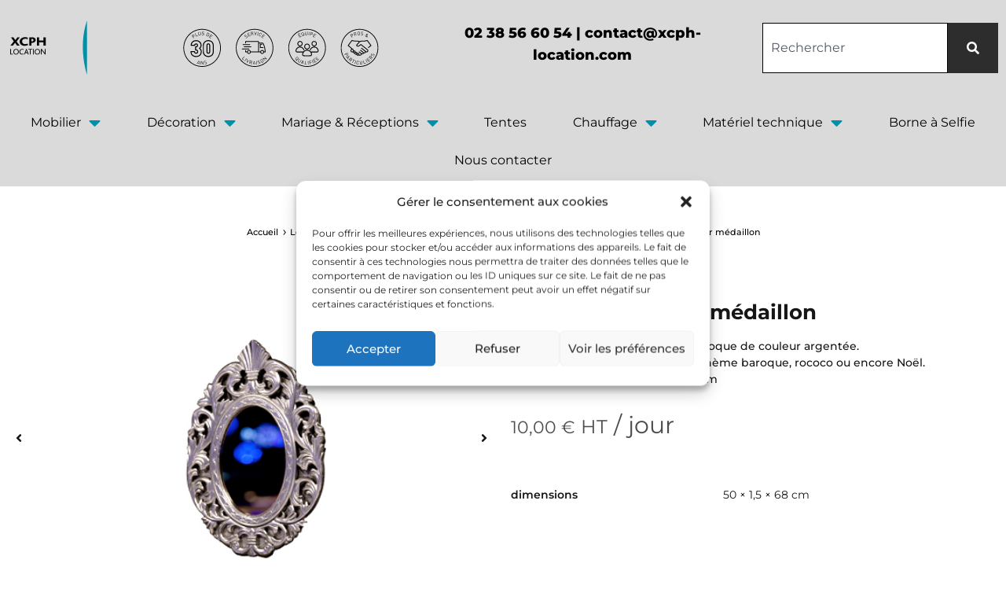

--- FILE ---
content_type: text/html; charset=UTF-8
request_url: https://xcph-location.com/produit/miroir-medaillon/
body_size: 40805
content:
<!doctype html>
<html lang="fr-FR" prefix="og: https://ogp.me/ns#">
<head>
	<meta charset="UTF-8">
	<meta name="viewport" content="width=device-width, initial-scale=1">
	<link rel="profile" href="http://gmpg.org/xfn/11">

		<style>img:is([sizes="auto" i], [sizes^="auto," i]) { contain-intrinsic-size: 3000px 1500px }</style>
	<link rel="preload" href="https://xcph-location.com/wp-content/themes/konte/fonts/functionpro-light-webfont.woff2" as="font" type="font/woff2" crossorigin><link rel="preload" href="https://xcph-location.com/wp-content/themes/konte/fonts/functionpro-book-webfont.woff2" as="font" type="font/woff2" crossorigin><link rel="preload" href="https://xcph-location.com/wp-content/themes/konte/fonts/functionpro-medium-webfont.woff2" as="font" type="font/woff2" crossorigin><link rel="preload" href="https://xcph-location.com/wp-content/themes/konte/fonts/functionpro-demi-webfont.woff2" as="font" type="font/woff2" crossorigin><link rel="preload" href="https://xcph-location.com/wp-content/themes/konte/fonts/functionpro-bold-webfont.woff2" as="font" type="font/woff2" crossorigin>
<!-- Optimisation des moteurs de recherche par Rank Math - https://rankmath.com/ -->
<title>Location de miroir médaillon</title>
<meta name="description" content="Miroir Médaillon mural de style Baroque de couleur argentée. Pour tous vos événements sur le thème baroque, rococo ou encore Noël. Dimensions : 50cm x 1,5cmx h.68 cm"/>
<meta name="robots" content="follow, index, max-snippet:-1, max-video-preview:-1, max-image-preview:large"/>
<link rel="canonical" href="https://xcph-location.com/produit/miroir-medaillon/" />
<meta property="og:locale" content="fr_FR" />
<meta property="og:type" content="product" />
<meta property="og:title" content="Location de miroir médaillon" />
<meta property="og:description" content="Miroir Médaillon mural de style Baroque de couleur argentée. Pour tous vos événements sur le thème baroque, rococo ou encore Noël. Dimensions : 50cm x 1,5cmx h.68 cm" />
<meta property="og:url" content="https://xcph-location.com/produit/miroir-medaillon/" />
<meta property="og:site_name" content="XCPH Location" />
<meta property="og:updated_time" content="2024-03-04T10:21:29+00:00" />
<meta property="og:image" content="https://xcph-location.com/wp-content/uploads/2022/11/miroir-medaillon-argente-2-1.jpg" />
<meta property="og:image:secure_url" content="https://xcph-location.com/wp-content/uploads/2022/11/miroir-medaillon-argente-2-1.jpg" />
<meta property="og:image:width" content="550" />
<meta property="og:image:height" content="340" />
<meta property="og:image:alt" content="miroir médaillon argenté 2" />
<meta property="og:image:type" content="image/jpeg" />
<meta property="product:price:amount" content="10" />
<meta property="product:price:currency" content="EUR" />
<meta property="product:availability" content="instock" />
<meta name="twitter:card" content="summary_large_image" />
<meta name="twitter:title" content="Location de miroir médaillon" />
<meta name="twitter:description" content="Miroir Médaillon mural de style Baroque de couleur argentée. Pour tous vos événements sur le thème baroque, rococo ou encore Noël. Dimensions : 50cm x 1,5cmx h.68 cm" />
<meta name="twitter:image" content="https://xcph-location.com/wp-content/uploads/2022/11/miroir-medaillon-argente-2-1.jpg" />
<meta name="twitter:label1" content="Prix" />
<meta name="twitter:data1" content="10,00&nbsp;&euro;" />
<meta name="twitter:label2" content="Disponibilité" />
<meta name="twitter:data2" content="13 en stock" />
<script type="application/ld+json" class="rank-math-schema">{"@context":"https://schema.org","@graph":[{"@type":"Place","@id":"https://xcph-location.com/#place","address":{"@type":"PostalAddress","streetAddress":"19 RUE JEAN MOULIN, Z.A. \u00ab LES MONT\u00c9ES \u00bb","addressLocality":"Orl\u00e9ans","addressRegion":"Centre-Val de Loire","postalCode":"45073"}},{"@type":"Organization","@id":"https://xcph-location.com/#organization","name":"XCPH Organisation","url":"https://xcph-location.com","sameAs":["https://www.facebook.com/xcphlocation"],"address":{"@type":"PostalAddress","streetAddress":"19 RUE JEAN MOULIN, Z.A. \u00ab LES MONT\u00c9ES \u00bb","addressLocality":"Orl\u00e9ans","addressRegion":"Centre-Val de Loire","postalCode":"45073"},"logo":{"@type":"ImageObject","@id":"https://xcph-location.com/#logo","url":"https://xcph-location.com/wp-content/uploads/2022/10/logo-location-xcph.png","contentUrl":"https://xcph-location.com/wp-content/uploads/2022/10/logo-location-xcph.png","caption":"XCPH Location","inLanguage":"fr-FR","width":"300","height":"154"},"contactPoint":[{"@type":"ContactPoint","telephone":"02 38 56 60 54","contactType":"customer support"}],"location":{"@id":"https://xcph-location.com/#place"}},{"@type":"WebSite","@id":"https://xcph-location.com/#website","url":"https://xcph-location.com","name":"XCPH Location","publisher":{"@id":"https://xcph-location.com/#organization"},"inLanguage":"fr-FR"},{"@type":"ImageObject","@id":"https://xcph-location.com/wp-content/uploads/2022/11/miroir-medaillon-argente-2-1.jpg","url":"https://xcph-location.com/wp-content/uploads/2022/11/miroir-medaillon-argente-2-1.jpg","width":"550","height":"340","caption":"miroir m\u00e9daillon argent\u00e9 2","inLanguage":"fr-FR"},{"@type":"BreadcrumbList","@id":"https://xcph-location.com/produit/miroir-medaillon/#breadcrumb","itemListElement":[{"@type":"ListItem","position":"1","item":{"@id":"https://xcph-location.com","name":"Accueil"}},{"@type":"ListItem","position":"2","item":{"@id":"https://xcph-location.com/produit/miroir-medaillon/","name":"Miroir m\u00e9daillon"}}]},{"@type":"ItemPage","@id":"https://xcph-location.com/produit/miroir-medaillon/#webpage","url":"https://xcph-location.com/produit/miroir-medaillon/","name":"Location de miroir m\u00e9daillon","datePublished":"2022-11-03T13:21:09+00:00","dateModified":"2024-03-04T10:21:29+00:00","isPartOf":{"@id":"https://xcph-location.com/#website"},"primaryImageOfPage":{"@id":"https://xcph-location.com/wp-content/uploads/2022/11/miroir-medaillon-argente-2-1.jpg"},"inLanguage":"fr-FR","breadcrumb":{"@id":"https://xcph-location.com/produit/miroir-medaillon/#breadcrumb"}},{"@type":"Product","name":"Location de miroir m\u00e9daillon","description":"Miroir M\u00e9daillon mural de style Baroque de couleur argent\u00e9e. Pour tous vos \u00e9v\u00e9nements sur le th\u00e8me baroque, rococo ou encore No\u00ebl. Dimensions : 50cm x 1,5cmx h.68 cm","sku":"01012","category":"Location de d\u00e9coration","mainEntityOfPage":{"@id":"https://xcph-location.com/produit/miroir-medaillon/#webpage"},"height":{"@type":"QuantitativeValue","unitCode":"CMT","value":"68"},"width":{"@type":"QuantitativeValue","unitCode":"CMT","value":"1.5"},"depth":{"@type":"QuantitativeValue","unitCode":"CMT","value":"50"},"image":[{"@type":"ImageObject","url":"https://xcph-location.com/wp-content/uploads/2022/11/miroir-medaillon-argente-2-1.jpg","height":"340","width":"550"},{"@type":"ImageObject","url":"https://xcph-location.com/wp-content/uploads/2022/11/miroir-medaillon-dore-50x68x15-cm-scaled.jpg","height":"1366","width":"2048"},{"@type":"ImageObject","url":"https://xcph-location.com/wp-content/uploads/2022/11/miroir-medaillon-argente-scaled.jpg","height":"1366","width":"2048"},{"@type":"ImageObject","url":"https://xcph-location.com/wp-content/uploads/2022/11/Miroir-medaillon-argente-2-scaled.jpg","height":"1366","width":"2048"}],"offers":{"@type":"Offer","price":"10.00","priceCurrency":"EUR","priceValidUntil":"2027-12-31","availability":"https://schema.org/InStock","itemCondition":"NewCondition","url":"https://xcph-location.com/produit/miroir-medaillon/","seller":{"@type":"Organization","@id":"https://xcph-location.com/","name":"XCPH Location","url":"https://xcph-location.com","logo":"https://xcph-location.com/wp-content/uploads/2022/10/logo-location-xcph.png"},"priceSpecification":{"price":"10","priceCurrency":"EUR","valueAddedTaxIncluded":"false"}},"@id":"https://xcph-location.com/produit/miroir-medaillon/#richSnippet"}]}</script>
<!-- /Extension Rank Math WordPress SEO -->

<link rel='dns-prefetch' href='//www.googletagmanager.com' />
<link rel="alternate" type="application/rss+xml" title="Location XCPH &raquo; Flux" href="https://xcph-location.com/feed/" />
<link rel="alternate" type="application/rss+xml" title="Location XCPH &raquo; Flux des commentaires" href="https://xcph-location.com/comments/feed/" />
<script type="text/javascript">
/* <![CDATA[ */
window._wpemojiSettings = {"baseUrl":"https:\/\/s.w.org\/images\/core\/emoji\/15.1.0\/72x72\/","ext":".png","svgUrl":"https:\/\/s.w.org\/images\/core\/emoji\/15.1.0\/svg\/","svgExt":".svg","source":{"concatemoji":"https:\/\/xcph-location.com\/wp-includes\/js\/wp-emoji-release.min.js?ver=6.8.1"}};
/*! This file is auto-generated */
!function(i,n){var o,s,e;function c(e){try{var t={supportTests:e,timestamp:(new Date).valueOf()};sessionStorage.setItem(o,JSON.stringify(t))}catch(e){}}function p(e,t,n){e.clearRect(0,0,e.canvas.width,e.canvas.height),e.fillText(t,0,0);var t=new Uint32Array(e.getImageData(0,0,e.canvas.width,e.canvas.height).data),r=(e.clearRect(0,0,e.canvas.width,e.canvas.height),e.fillText(n,0,0),new Uint32Array(e.getImageData(0,0,e.canvas.width,e.canvas.height).data));return t.every(function(e,t){return e===r[t]})}function u(e,t,n){switch(t){case"flag":return n(e,"\ud83c\udff3\ufe0f\u200d\u26a7\ufe0f","\ud83c\udff3\ufe0f\u200b\u26a7\ufe0f")?!1:!n(e,"\ud83c\uddfa\ud83c\uddf3","\ud83c\uddfa\u200b\ud83c\uddf3")&&!n(e,"\ud83c\udff4\udb40\udc67\udb40\udc62\udb40\udc65\udb40\udc6e\udb40\udc67\udb40\udc7f","\ud83c\udff4\u200b\udb40\udc67\u200b\udb40\udc62\u200b\udb40\udc65\u200b\udb40\udc6e\u200b\udb40\udc67\u200b\udb40\udc7f");case"emoji":return!n(e,"\ud83d\udc26\u200d\ud83d\udd25","\ud83d\udc26\u200b\ud83d\udd25")}return!1}function f(e,t,n){var r="undefined"!=typeof WorkerGlobalScope&&self instanceof WorkerGlobalScope?new OffscreenCanvas(300,150):i.createElement("canvas"),a=r.getContext("2d",{willReadFrequently:!0}),o=(a.textBaseline="top",a.font="600 32px Arial",{});return e.forEach(function(e){o[e]=t(a,e,n)}),o}function t(e){var t=i.createElement("script");t.src=e,t.defer=!0,i.head.appendChild(t)}"undefined"!=typeof Promise&&(o="wpEmojiSettingsSupports",s=["flag","emoji"],n.supports={everything:!0,everythingExceptFlag:!0},e=new Promise(function(e){i.addEventListener("DOMContentLoaded",e,{once:!0})}),new Promise(function(t){var n=function(){try{var e=JSON.parse(sessionStorage.getItem(o));if("object"==typeof e&&"number"==typeof e.timestamp&&(new Date).valueOf()<e.timestamp+604800&&"object"==typeof e.supportTests)return e.supportTests}catch(e){}return null}();if(!n){if("undefined"!=typeof Worker&&"undefined"!=typeof OffscreenCanvas&&"undefined"!=typeof URL&&URL.createObjectURL&&"undefined"!=typeof Blob)try{var e="postMessage("+f.toString()+"("+[JSON.stringify(s),u.toString(),p.toString()].join(",")+"));",r=new Blob([e],{type:"text/javascript"}),a=new Worker(URL.createObjectURL(r),{name:"wpTestEmojiSupports"});return void(a.onmessage=function(e){c(n=e.data),a.terminate(),t(n)})}catch(e){}c(n=f(s,u,p))}t(n)}).then(function(e){for(var t in e)n.supports[t]=e[t],n.supports.everything=n.supports.everything&&n.supports[t],"flag"!==t&&(n.supports.everythingExceptFlag=n.supports.everythingExceptFlag&&n.supports[t]);n.supports.everythingExceptFlag=n.supports.everythingExceptFlag&&!n.supports.flag,n.DOMReady=!1,n.readyCallback=function(){n.DOMReady=!0}}).then(function(){return e}).then(function(){var e;n.supports.everything||(n.readyCallback(),(e=n.source||{}).concatemoji?t(e.concatemoji):e.wpemoji&&e.twemoji&&(t(e.twemoji),t(e.wpemoji)))}))}((window,document),window._wpemojiSettings);
/* ]]> */
</script>
<style id='wp-emoji-styles-inline-css' type='text/css'>

	img.wp-smiley, img.emoji {
		display: inline !important;
		border: none !important;
		box-shadow: none !important;
		height: 1em !important;
		width: 1em !important;
		margin: 0 0.07em !important;
		vertical-align: -0.1em !important;
		background: none !important;
		padding: 0 !important;
	}
</style>
<link rel='stylesheet' id='wp-block-library-css' href='https://xcph-location.com/wp-includes/css/dist/block-library/style.min.css?ver=6.8.1' type='text/css' media='all' />
<style id='wp-block-library-theme-inline-css' type='text/css'>
.wp-block-audio :where(figcaption){color:#555;font-size:13px;text-align:center}.is-dark-theme .wp-block-audio :where(figcaption){color:#ffffffa6}.wp-block-audio{margin:0 0 1em}.wp-block-code{border:1px solid #ccc;border-radius:4px;font-family:Menlo,Consolas,monaco,monospace;padding:.8em 1em}.wp-block-embed :where(figcaption){color:#555;font-size:13px;text-align:center}.is-dark-theme .wp-block-embed :where(figcaption){color:#ffffffa6}.wp-block-embed{margin:0 0 1em}.blocks-gallery-caption{color:#555;font-size:13px;text-align:center}.is-dark-theme .blocks-gallery-caption{color:#ffffffa6}:root :where(.wp-block-image figcaption){color:#555;font-size:13px;text-align:center}.is-dark-theme :root :where(.wp-block-image figcaption){color:#ffffffa6}.wp-block-image{margin:0 0 1em}.wp-block-pullquote{border-bottom:4px solid;border-top:4px solid;color:currentColor;margin-bottom:1.75em}.wp-block-pullquote cite,.wp-block-pullquote footer,.wp-block-pullquote__citation{color:currentColor;font-size:.8125em;font-style:normal;text-transform:uppercase}.wp-block-quote{border-left:.25em solid;margin:0 0 1.75em;padding-left:1em}.wp-block-quote cite,.wp-block-quote footer{color:currentColor;font-size:.8125em;font-style:normal;position:relative}.wp-block-quote:where(.has-text-align-right){border-left:none;border-right:.25em solid;padding-left:0;padding-right:1em}.wp-block-quote:where(.has-text-align-center){border:none;padding-left:0}.wp-block-quote.is-large,.wp-block-quote.is-style-large,.wp-block-quote:where(.is-style-plain){border:none}.wp-block-search .wp-block-search__label{font-weight:700}.wp-block-search__button{border:1px solid #ccc;padding:.375em .625em}:where(.wp-block-group.has-background){padding:1.25em 2.375em}.wp-block-separator.has-css-opacity{opacity:.4}.wp-block-separator{border:none;border-bottom:2px solid;margin-left:auto;margin-right:auto}.wp-block-separator.has-alpha-channel-opacity{opacity:1}.wp-block-separator:not(.is-style-wide):not(.is-style-dots){width:100px}.wp-block-separator.has-background:not(.is-style-dots){border-bottom:none;height:1px}.wp-block-separator.has-background:not(.is-style-wide):not(.is-style-dots){height:2px}.wp-block-table{margin:0 0 1em}.wp-block-table td,.wp-block-table th{word-break:normal}.wp-block-table :where(figcaption){color:#555;font-size:13px;text-align:center}.is-dark-theme .wp-block-table :where(figcaption){color:#ffffffa6}.wp-block-video :where(figcaption){color:#555;font-size:13px;text-align:center}.is-dark-theme .wp-block-video :where(figcaption){color:#ffffffa6}.wp-block-video{margin:0 0 1em}:root :where(.wp-block-template-part.has-background){margin-bottom:0;margin-top:0;padding:1.25em 2.375em}
</style>
<style id='classic-theme-styles-inline-css' type='text/css'>
/*! This file is auto-generated */
.wp-block-button__link{color:#fff;background-color:#32373c;border-radius:9999px;box-shadow:none;text-decoration:none;padding:calc(.667em + 2px) calc(1.333em + 2px);font-size:1.125em}.wp-block-file__button{background:#32373c;color:#fff;text-decoration:none}
</style>
<link rel='stylesheet' id='woolentor-block-common-css' href='https://xcph-location.com/wp-content/plugins/woolentor-addons/woolentor-blocks/assets/css/common-style.css?ver=3.1.4' type='text/css' media='all' />
<link rel='stylesheet' id='woolentor-block-default-css' href='https://xcph-location.com/wp-content/plugins/woolentor-addons/woolentor-blocks/assets/css/style-index.css?ver=3.1.4' type='text/css' media='all' />
<link rel='stylesheet' id='konte-woocommerce-blocks-css' href='https://xcph-location.com/wp-content/themes/konte/css/woocommerce-blocks.css?ver=2.3.16' type='text/css' media='all' />
<style id='global-styles-inline-css' type='text/css'>
:root{--wp--preset--aspect-ratio--square: 1;--wp--preset--aspect-ratio--4-3: 4/3;--wp--preset--aspect-ratio--3-4: 3/4;--wp--preset--aspect-ratio--3-2: 3/2;--wp--preset--aspect-ratio--2-3: 2/3;--wp--preset--aspect-ratio--16-9: 16/9;--wp--preset--aspect-ratio--9-16: 9/16;--wp--preset--color--black: #000000;--wp--preset--color--cyan-bluish-gray: #abb8c3;--wp--preset--color--white: #ffffff;--wp--preset--color--pale-pink: #f78da7;--wp--preset--color--vivid-red: #cf2e2e;--wp--preset--color--luminous-vivid-orange: #ff6900;--wp--preset--color--luminous-vivid-amber: #fcb900;--wp--preset--color--light-green-cyan: #7bdcb5;--wp--preset--color--vivid-green-cyan: #00d084;--wp--preset--color--pale-cyan-blue: #8ed1fc;--wp--preset--color--vivid-cyan-blue: #0693e3;--wp--preset--color--vivid-purple: #9b51e0;--wp--preset--gradient--vivid-cyan-blue-to-vivid-purple: linear-gradient(135deg,rgba(6,147,227,1) 0%,rgb(155,81,224) 100%);--wp--preset--gradient--light-green-cyan-to-vivid-green-cyan: linear-gradient(135deg,rgb(122,220,180) 0%,rgb(0,208,130) 100%);--wp--preset--gradient--luminous-vivid-amber-to-luminous-vivid-orange: linear-gradient(135deg,rgba(252,185,0,1) 0%,rgba(255,105,0,1) 100%);--wp--preset--gradient--luminous-vivid-orange-to-vivid-red: linear-gradient(135deg,rgba(255,105,0,1) 0%,rgb(207,46,46) 100%);--wp--preset--gradient--very-light-gray-to-cyan-bluish-gray: linear-gradient(135deg,rgb(238,238,238) 0%,rgb(169,184,195) 100%);--wp--preset--gradient--cool-to-warm-spectrum: linear-gradient(135deg,rgb(74,234,220) 0%,rgb(151,120,209) 20%,rgb(207,42,186) 40%,rgb(238,44,130) 60%,rgb(251,105,98) 80%,rgb(254,248,76) 100%);--wp--preset--gradient--blush-light-purple: linear-gradient(135deg,rgb(255,206,236) 0%,rgb(152,150,240) 100%);--wp--preset--gradient--blush-bordeaux: linear-gradient(135deg,rgb(254,205,165) 0%,rgb(254,45,45) 50%,rgb(107,0,62) 100%);--wp--preset--gradient--luminous-dusk: linear-gradient(135deg,rgb(255,203,112) 0%,rgb(199,81,192) 50%,rgb(65,88,208) 100%);--wp--preset--gradient--pale-ocean: linear-gradient(135deg,rgb(255,245,203) 0%,rgb(182,227,212) 50%,rgb(51,167,181) 100%);--wp--preset--gradient--electric-grass: linear-gradient(135deg,rgb(202,248,128) 0%,rgb(113,206,126) 100%);--wp--preset--gradient--midnight: linear-gradient(135deg,rgb(2,3,129) 0%,rgb(40,116,252) 100%);--wp--preset--font-size--small: 12px;--wp--preset--font-size--medium: 24px;--wp--preset--font-size--large: 40px;--wp--preset--font-size--x-large: 42px;--wp--preset--font-size--normal: 18px;--wp--preset--font-size--huge: 64px;--wp--preset--spacing--20: 0.44rem;--wp--preset--spacing--30: 0.67rem;--wp--preset--spacing--40: 1rem;--wp--preset--spacing--50: 1.5rem;--wp--preset--spacing--60: 2.25rem;--wp--preset--spacing--70: 3.38rem;--wp--preset--spacing--80: 5.06rem;--wp--preset--shadow--natural: 6px 6px 9px rgba(0, 0, 0, 0.2);--wp--preset--shadow--deep: 12px 12px 50px rgba(0, 0, 0, 0.4);--wp--preset--shadow--sharp: 6px 6px 0px rgba(0, 0, 0, 0.2);--wp--preset--shadow--outlined: 6px 6px 0px -3px rgba(255, 255, 255, 1), 6px 6px rgba(0, 0, 0, 1);--wp--preset--shadow--crisp: 6px 6px 0px rgba(0, 0, 0, 1);}:where(.is-layout-flex){gap: 0.5em;}:where(.is-layout-grid){gap: 0.5em;}body .is-layout-flex{display: flex;}.is-layout-flex{flex-wrap: wrap;align-items: center;}.is-layout-flex > :is(*, div){margin: 0;}body .is-layout-grid{display: grid;}.is-layout-grid > :is(*, div){margin: 0;}:where(.wp-block-columns.is-layout-flex){gap: 2em;}:where(.wp-block-columns.is-layout-grid){gap: 2em;}:where(.wp-block-post-template.is-layout-flex){gap: 1.25em;}:where(.wp-block-post-template.is-layout-grid){gap: 1.25em;}.has-black-color{color: var(--wp--preset--color--black) !important;}.has-cyan-bluish-gray-color{color: var(--wp--preset--color--cyan-bluish-gray) !important;}.has-white-color{color: var(--wp--preset--color--white) !important;}.has-pale-pink-color{color: var(--wp--preset--color--pale-pink) !important;}.has-vivid-red-color{color: var(--wp--preset--color--vivid-red) !important;}.has-luminous-vivid-orange-color{color: var(--wp--preset--color--luminous-vivid-orange) !important;}.has-luminous-vivid-amber-color{color: var(--wp--preset--color--luminous-vivid-amber) !important;}.has-light-green-cyan-color{color: var(--wp--preset--color--light-green-cyan) !important;}.has-vivid-green-cyan-color{color: var(--wp--preset--color--vivid-green-cyan) !important;}.has-pale-cyan-blue-color{color: var(--wp--preset--color--pale-cyan-blue) !important;}.has-vivid-cyan-blue-color{color: var(--wp--preset--color--vivid-cyan-blue) !important;}.has-vivid-purple-color{color: var(--wp--preset--color--vivid-purple) !important;}.has-black-background-color{background-color: var(--wp--preset--color--black) !important;}.has-cyan-bluish-gray-background-color{background-color: var(--wp--preset--color--cyan-bluish-gray) !important;}.has-white-background-color{background-color: var(--wp--preset--color--white) !important;}.has-pale-pink-background-color{background-color: var(--wp--preset--color--pale-pink) !important;}.has-vivid-red-background-color{background-color: var(--wp--preset--color--vivid-red) !important;}.has-luminous-vivid-orange-background-color{background-color: var(--wp--preset--color--luminous-vivid-orange) !important;}.has-luminous-vivid-amber-background-color{background-color: var(--wp--preset--color--luminous-vivid-amber) !important;}.has-light-green-cyan-background-color{background-color: var(--wp--preset--color--light-green-cyan) !important;}.has-vivid-green-cyan-background-color{background-color: var(--wp--preset--color--vivid-green-cyan) !important;}.has-pale-cyan-blue-background-color{background-color: var(--wp--preset--color--pale-cyan-blue) !important;}.has-vivid-cyan-blue-background-color{background-color: var(--wp--preset--color--vivid-cyan-blue) !important;}.has-vivid-purple-background-color{background-color: var(--wp--preset--color--vivid-purple) !important;}.has-black-border-color{border-color: var(--wp--preset--color--black) !important;}.has-cyan-bluish-gray-border-color{border-color: var(--wp--preset--color--cyan-bluish-gray) !important;}.has-white-border-color{border-color: var(--wp--preset--color--white) !important;}.has-pale-pink-border-color{border-color: var(--wp--preset--color--pale-pink) !important;}.has-vivid-red-border-color{border-color: var(--wp--preset--color--vivid-red) !important;}.has-luminous-vivid-orange-border-color{border-color: var(--wp--preset--color--luminous-vivid-orange) !important;}.has-luminous-vivid-amber-border-color{border-color: var(--wp--preset--color--luminous-vivid-amber) !important;}.has-light-green-cyan-border-color{border-color: var(--wp--preset--color--light-green-cyan) !important;}.has-vivid-green-cyan-border-color{border-color: var(--wp--preset--color--vivid-green-cyan) !important;}.has-pale-cyan-blue-border-color{border-color: var(--wp--preset--color--pale-cyan-blue) !important;}.has-vivid-cyan-blue-border-color{border-color: var(--wp--preset--color--vivid-cyan-blue) !important;}.has-vivid-purple-border-color{border-color: var(--wp--preset--color--vivid-purple) !important;}.has-vivid-cyan-blue-to-vivid-purple-gradient-background{background: var(--wp--preset--gradient--vivid-cyan-blue-to-vivid-purple) !important;}.has-light-green-cyan-to-vivid-green-cyan-gradient-background{background: var(--wp--preset--gradient--light-green-cyan-to-vivid-green-cyan) !important;}.has-luminous-vivid-amber-to-luminous-vivid-orange-gradient-background{background: var(--wp--preset--gradient--luminous-vivid-amber-to-luminous-vivid-orange) !important;}.has-luminous-vivid-orange-to-vivid-red-gradient-background{background: var(--wp--preset--gradient--luminous-vivid-orange-to-vivid-red) !important;}.has-very-light-gray-to-cyan-bluish-gray-gradient-background{background: var(--wp--preset--gradient--very-light-gray-to-cyan-bluish-gray) !important;}.has-cool-to-warm-spectrum-gradient-background{background: var(--wp--preset--gradient--cool-to-warm-spectrum) !important;}.has-blush-light-purple-gradient-background{background: var(--wp--preset--gradient--blush-light-purple) !important;}.has-blush-bordeaux-gradient-background{background: var(--wp--preset--gradient--blush-bordeaux) !important;}.has-luminous-dusk-gradient-background{background: var(--wp--preset--gradient--luminous-dusk) !important;}.has-pale-ocean-gradient-background{background: var(--wp--preset--gradient--pale-ocean) !important;}.has-electric-grass-gradient-background{background: var(--wp--preset--gradient--electric-grass) !important;}.has-midnight-gradient-background{background: var(--wp--preset--gradient--midnight) !important;}.has-small-font-size{font-size: var(--wp--preset--font-size--small) !important;}.has-medium-font-size{font-size: var(--wp--preset--font-size--medium) !important;}.has-large-font-size{font-size: var(--wp--preset--font-size--large) !important;}.has-x-large-font-size{font-size: var(--wp--preset--font-size--x-large) !important;}
:where(.wp-block-post-template.is-layout-flex){gap: 1.25em;}:where(.wp-block-post-template.is-layout-grid){gap: 1.25em;}
:where(.wp-block-columns.is-layout-flex){gap: 2em;}:where(.wp-block-columns.is-layout-grid){gap: 2em;}
:root :where(.wp-block-pullquote){font-size: 1.5em;line-height: 1.6;}
</style>
<link rel='stylesheet' id='contact-form-7-css' href='https://xcph-location.com/wp-content/plugins/contact-form-7/includes/css/styles.css?ver=6.0.6' type='text/css' media='all' />
<link rel='stylesheet' id='photoswipe-css' href='https://xcph-location.com/wp-content/plugins/woocommerce/assets/css/photoswipe/photoswipe.min.css?ver=9.8.5' type='text/css' media='all' />
<link rel='stylesheet' id='photoswipe-default-skin-css' href='https://xcph-location.com/wp-content/plugins/woocommerce/assets/css/photoswipe/default-skin/default-skin.min.css?ver=9.8.5' type='text/css' media='all' />
<style id='woocommerce-inline-inline-css' type='text/css'>
.woocommerce form .form-row .required { visibility: visible; }
</style>
<link rel='stylesheet' id='cmplz-general-css' href='https://xcph-location.com/wp-content/plugins/complianz-gdpr/assets/css/cookieblocker.min.css?ver=1748332306' type='text/css' media='all' />
<link rel='stylesheet' id='slick-css' href='https://xcph-location.com/wp-content/plugins/woolentor-addons/assets/css/slick.css?ver=3.1.4' type='text/css' media='all' />
<link rel='stylesheet' id='simple-line-icons-wl-css' href='https://xcph-location.com/wp-content/plugins/woolentor-addons/assets/css/simple-line-icons.css?ver=3.1.4' type='text/css' media='all' />
<link rel='stylesheet' id='woolentor-product-grid-css' href='https://xcph-location.com/wp-content/plugins/woolentor-addons/assets/css/product-grid.css?ver=3.1.4' type='text/css' media='all' />
<link rel='stylesheet' id='font-awesome-css' href='https://xcph-location.com/wp-content/plugins/elementor/assets/lib/font-awesome/css/font-awesome.min.css?ver=4.7.0' type='text/css' media='all' />
<style id='font-awesome-inline-css' type='text/css'>
[data-font="FontAwesome"]:before {font-family: 'FontAwesome' !important;content: attr(data-icon) !important;speak: none !important;font-weight: normal !important;font-variant: normal !important;text-transform: none !important;line-height: 1 !important;font-style: normal !important;-webkit-font-smoothing: antialiased !important;-moz-osx-font-smoothing: grayscale !important;}
</style>
<link rel='stylesheet' id='htflexboxgrid-css' href='https://xcph-location.com/wp-content/plugins/woolentor-addons/assets/css/htflexboxgrid.css?ver=3.1.4' type='text/css' media='all' />
<link rel='stylesheet' id='woolentor-widgets-css' href='https://xcph-location.com/wp-content/plugins/woolentor-addons/assets/css/woolentor-widgets.css?ver=3.1.4' type='text/css' media='all' />
<link rel='stylesheet' id='woolentor-quickview-css' href='https://xcph-location.com/wp-content/plugins/woolentor-addons/includes/modules/quickview/assets/css/frontend.css?ver=3.1.4' type='text/css' media='all' />
<link rel='stylesheet' id='ywctm-frontend-css' href='https://xcph-location.com/wp-content/plugins/yith-woocommerce-catalog-mode/assets/css/frontend.min.css?ver=2.46.0' type='text/css' media='all' />
<style id='ywctm-frontend-inline-css' type='text/css'>
form.cart button.single_add_to_cart_button, .ppc-button-wrapper, .wc-ppcp-paylater-msg__container, form.cart .quantity, .widget.woocommerce.widget_shopping_cart{display: none !important}
</style>
<link rel='stylesheet' id='brands-styles-css' href='https://xcph-location.com/wp-content/plugins/woocommerce/assets/css/brands.css?ver=9.8.5' type='text/css' media='all' />
<link rel='stylesheet' id='animate-css' href='https://xcph-location.com/wp-content/themes/konte/css/animate.css?ver=3.5.2' type='text/css' media='all' />
<link rel='stylesheet' id='bootstrap-grid-css' href='https://xcph-location.com/wp-content/themes/konte/css/bootstrap.css?ver=3.3.7' type='text/css' media='all' />
<link rel='stylesheet' id='konte-css' href='https://xcph-location.com/wp-content/themes/konte/style.css?ver=1.0.0' type='text/css' media='all' />
<style id='konte-inline-css' type='text/css'>
.topbar {height: 61px}:root { --header-main-height: 90px}:root { --header-bottom-height: 90px}.header-main, .header-v10 .site-branding, .header-v10 .header-main .header-right-items { height: 90px; }.header-bottom { height: 90px; }.header-mobile {height: 60px}.logo img {width: 100px;}.logo svg {width: 100px;height: auto;}.hamburger-screen-background { background-image: url(https://xcph-location.com/wp-content/uploads/2022/10/Kartell-doree-scaled-1.jpg); }
</style>
<link rel='stylesheet' id='mediaelement-css' href='https://xcph-location.com/wp-includes/js/mediaelement/mediaelementplayer-legacy.min.css?ver=4.2.17' type='text/css' media='all' />
<link rel='stylesheet' id='jet-gallery-frontend-css' href='https://xcph-location.com/wp-content/plugins/jet-woo-product-gallery/assets/css/frontend.css?ver=2.1.22.1' type='text/css' media='all' />
<link rel='stylesheet' id='jet-gallery-widget-gallery-anchor-nav-css' href='https://xcph-location.com/wp-content/plugins/jet-woo-product-gallery/assets/css/widgets/gallery-anchor-nav.css?ver=2.1.22.1' type='text/css' media='all' />
<link rel='stylesheet' id='jet-gallery-widget-gallery-grid-css' href='https://xcph-location.com/wp-content/plugins/jet-woo-product-gallery/assets/css/widgets/gallery-grid.css?ver=2.1.22.1' type='text/css' media='all' />
<link rel='stylesheet' id='jet-gallery-widget-gallery-modern-css' href='https://xcph-location.com/wp-content/plugins/jet-woo-product-gallery/assets/css/widgets/gallery-modern.css?ver=2.1.22.1' type='text/css' media='all' />
<link rel='stylesheet' id='jet-gallery-widget-gallery-slider-css' href='https://xcph-location.com/wp-content/plugins/jet-woo-product-gallery/assets/css/widgets/gallery-slider.css?ver=2.1.22.1' type='text/css' media='all' />
<link rel='stylesheet' id='elementor-frontend-css' href='https://xcph-location.com/wp-content/uploads/elementor/css/custom-frontend.min.css?ver=1748334332' type='text/css' media='all' />
<link rel='stylesheet' id='widget-image-css' href='https://xcph-location.com/wp-content/plugins/elementor/assets/css/widget-image.min.css?ver=3.29.0' type='text/css' media='all' />
<link rel='stylesheet' id='widget-search-css' href='https://xcph-location.com/wp-content/plugins/elementor-pro/assets/css/widget-search.min.css?ver=3.29.0' type='text/css' media='all' />
<link rel='stylesheet' id='widget-nav-menu-css' href='https://xcph-location.com/wp-content/uploads/elementor/css/custom-pro-widget-nav-menu.min.css?ver=1748334332' type='text/css' media='all' />
<link rel='stylesheet' id='e-sticky-css' href='https://xcph-location.com/wp-content/plugins/elementor-pro/assets/css/modules/sticky.min.css?ver=3.29.0' type='text/css' media='all' />
<link rel='stylesheet' id='widget-search-form-css' href='https://xcph-location.com/wp-content/plugins/elementor-pro/assets/css/widget-search-form.min.css?ver=3.29.0' type='text/css' media='all' />
<link rel='stylesheet' id='elementor-icons-shared-0-css' href='https://xcph-location.com/wp-content/plugins/elementor/assets/lib/font-awesome/css/fontawesome.min.css?ver=5.15.3' type='text/css' media='all' />
<link rel='stylesheet' id='elementor-icons-fa-solid-css' href='https://xcph-location.com/wp-content/plugins/elementor/assets/lib/font-awesome/css/solid.min.css?ver=5.15.3' type='text/css' media='all' />
<link rel='stylesheet' id='widget-heading-css' href='https://xcph-location.com/wp-content/plugins/elementor/assets/css/widget-heading.min.css?ver=3.29.0' type='text/css' media='all' />
<link rel='stylesheet' id='elementor-icons-fa-brands-css' href='https://xcph-location.com/wp-content/plugins/elementor/assets/lib/font-awesome/css/brands.min.css?ver=5.15.3' type='text/css' media='all' />
<link rel='stylesheet' id='elementor-icons-fa-regular-css' href='https://xcph-location.com/wp-content/plugins/elementor/assets/lib/font-awesome/css/regular.min.css?ver=5.15.3' type='text/css' media='all' />
<link rel='stylesheet' id='widget-woocommerce-product-additional-information-css' href='https://xcph-location.com/wp-content/plugins/elementor-pro/assets/css/widget-woocommerce-product-additional-information.min.css?ver=3.29.0' type='text/css' media='all' />
<link rel='stylesheet' id='elementor-icons-css' href='https://xcph-location.com/wp-content/plugins/elementor/assets/lib/eicons/css/elementor-icons.min.css?ver=5.40.0' type='text/css' media='all' />
<link rel='stylesheet' id='elementor-post-6-css' href='https://xcph-location.com/wp-content/uploads/elementor/css/post-6.css?ver=1748334332' type='text/css' media='all' />
<link rel='stylesheet' id='dashicons-css' href='https://xcph-location.com/wp-includes/css/dashicons.min.css?ver=6.8.1' type='text/css' media='all' />
<style id='dashicons-inline-css' type='text/css'>
[data-font="Dashicons"]:before {font-family: 'Dashicons' !important;content: attr(data-icon) !important;speak: none !important;font-weight: normal !important;font-variant: normal !important;text-transform: none !important;line-height: 1 !important;font-style: normal !important;-webkit-font-smoothing: antialiased !important;-moz-osx-font-smoothing: grayscale !important;}
</style>
<link rel='stylesheet' id='jet-tricks-frontend-css' href='https://xcph-location.com/wp-content/plugins/jet-tricks/assets/css/jet-tricks-frontend.css?ver=1.5.3' type='text/css' media='all' />
<link rel='stylesheet' id='font-awesome-5-all-css' href='https://xcph-location.com/wp-content/plugins/elementor/assets/lib/font-awesome/css/all.min.css?ver=3.29.0' type='text/css' media='all' />
<link rel='stylesheet' id='font-awesome-4-shim-css' href='https://xcph-location.com/wp-content/plugins/elementor/assets/lib/font-awesome/css/v4-shims.min.css?ver=3.29.0' type='text/css' media='all' />
<link rel='stylesheet' id='elementor-post-22795-css' href='https://xcph-location.com/wp-content/uploads/elementor/css/post-22795.css?ver=1748334333' type='text/css' media='all' />
<link rel='stylesheet' id='elementor-post-21412-css' href='https://xcph-location.com/wp-content/uploads/elementor/css/post-21412.css?ver=1761241265' type='text/css' media='all' />
<link rel='stylesheet' id='konte-child-css' href='https://xcph-location.com/wp-content/themes/konte-child/style.css?ver=6.8.1' type='text/css' media='all' />
<link rel='stylesheet' id='select2-css' href='https://xcph-location.com/wp-content/plugins/woocommerce/assets/css/select2.css?ver=9.8.5' type='text/css' media='all' />
<link rel='stylesheet' id='konte-woocommerce-css' href='https://xcph-location.com/wp-content/themes/konte/woocommerce.css?ver=2.3.16' type='text/css' media='all' />
<style id='konte-woocommerce-inline-css' type='text/css'>
.woocommerce div.product .product_title{font-family: Montserrat;font-size: 30px;text-transform: uppercase;}.woocommerce-badge.onsale {background-color: #3ee590}.woocommerce-badge.new {background-color: #ffb453}.woocommerce-badge.featured {background-color: #ff736c}.woocommerce-badge.sold-out {background-color: #838889}
</style>
<link rel='stylesheet' id='elementor-gf-local-montserrat-css' href='https://xcph-location.com/wp-content/uploads/elementor/google-fonts/css/montserrat.css?ver=1748332344' type='text/css' media='all' />
<link rel='stylesheet' id='elementor-gf-local-poppins-css' href='https://xcph-location.com/wp-content/uploads/elementor/google-fonts/css/poppins.css?ver=1748332367' type='text/css' media='all' />
<script type="text/template" id="tmpl-variation-template">
	<div class="woocommerce-variation-description">{{{ data.variation.variation_description }}}</div>
	<div class="woocommerce-variation-price">{{{ data.variation.price_html }}}</div>
	<div class="woocommerce-variation-availability">{{{ data.variation.availability_html }}}</div>
</script>
<script type="text/template" id="tmpl-unavailable-variation-template">
	<p role="alert">Désolé, ce produit n&rsquo;est pas disponible. Veuillez choisir une combinaison différente.</p>
</script>
<script type="text/javascript" src="https://xcph-location.com/wp-includes/js/jquery/jquery.min.js?ver=3.7.1" id="jquery-core-js"></script>
<script type="text/javascript" src="https://xcph-location.com/wp-includes/js/jquery/jquery-migrate.min.js?ver=3.4.1" id="jquery-migrate-js"></script>
<script type="text/javascript" src="https://xcph-location.com/wp-content/plugins/woocommerce/assets/js/jquery-blockui/jquery.blockUI.min.js?ver=2.7.0-wc.9.8.5" id="jquery-blockui-js" data-wp-strategy="defer"></script>
<script type="text/javascript" id="wc-add-to-cart-js-extra">
/* <![CDATA[ */
var wc_add_to_cart_params = {"ajax_url":"\/wp-admin\/admin-ajax.php","wc_ajax_url":"\/?wc-ajax=%%endpoint%%","i18n_view_cart":"Voir le panier","cart_url":"https:\/\/xcph-location.com","is_cart":"","cart_redirect_after_add":"no"};
/* ]]> */
</script>
<script type="text/javascript" src="https://xcph-location.com/wp-content/plugins/woocommerce/assets/js/frontend/add-to-cart.min.js?ver=9.8.5" id="wc-add-to-cart-js" defer="defer" data-wp-strategy="defer"></script>
<script type="text/javascript" src="https://xcph-location.com/wp-content/plugins/woocommerce/assets/js/photoswipe/photoswipe.min.js?ver=4.1.1-wc.9.8.5" id="photoswipe-js" data-wp-strategy="defer"></script>
<script type="text/javascript" src="https://xcph-location.com/wp-content/plugins/woocommerce/assets/js/js-cookie/js.cookie.min.js?ver=2.1.4-wc.9.8.5" id="js-cookie-js" defer="defer" data-wp-strategy="defer"></script>
<script type="text/javascript" id="woocommerce-js-extra">
/* <![CDATA[ */
var woocommerce_params = {"ajax_url":"\/wp-admin\/admin-ajax.php","wc_ajax_url":"\/?wc-ajax=%%endpoint%%","i18n_password_show":"Afficher le mot de passe","i18n_password_hide":"Masquer le mot de passe"};
/* ]]> */
</script>
<script type="text/javascript" src="https://xcph-location.com/wp-content/plugins/woocommerce/assets/js/frontend/woocommerce.min.js?ver=9.8.5" id="woocommerce-js" defer="defer" data-wp-strategy="defer"></script>
<script type="text/javascript" src="https://xcph-location.com/wp-includes/js/underscore.min.js?ver=1.13.7" id="underscore-js"></script>
<script type="text/javascript" id="wp-util-js-extra">
/* <![CDATA[ */
var _wpUtilSettings = {"ajax":{"url":"\/wp-admin\/admin-ajax.php"}};
/* ]]> */
</script>
<script type="text/javascript" src="https://xcph-location.com/wp-includes/js/wp-util.min.js?ver=6.8.1" id="wp-util-js"></script>
<script type="text/javascript" src="https://xcph-location.com/wp-content/plugins/elementor/assets/lib/font-awesome/js/v4-shims.min.js?ver=3.29.0" id="font-awesome-4-shim-js"></script>

<!-- Extrait de code de la balise Google (gtag.js) ajouté par Site Kit -->

<!-- Extrait Google Analytics ajouté par Site Kit -->
<script type="text/javascript" src="https://www.googletagmanager.com/gtag/js?id=G-HWFC14W60H" id="google_gtagjs-js" async></script>
<script type="text/javascript" id="google_gtagjs-js-after">
/* <![CDATA[ */
window.dataLayer = window.dataLayer || [];function gtag(){dataLayer.push(arguments);}
gtag("set","linker",{"domains":["xcph-location.com"]});
gtag("js", new Date());
gtag("set", "developer_id.dZTNiMT", true);
gtag("config", "G-HWFC14W60H");
/* ]]> */
</script>

<!-- Extrait de code de la balise Google de fin (gtag.js) ajouté par Site Kit -->
<script type="text/javascript" src="https://xcph-location.com/wp-content/plugins/woocommerce/assets/js/select2/select2.full.min.js?ver=4.0.3-wc.9.8.5" id="select2-js" defer="defer" data-wp-strategy="defer"></script>
<script type="text/javascript" id="wc-cart-fragments-js-extra">
/* <![CDATA[ */
var wc_cart_fragments_params = {"ajax_url":"\/wp-admin\/admin-ajax.php","wc_ajax_url":"\/?wc-ajax=%%endpoint%%","cart_hash_key":"wc_cart_hash_e63e73212a461e95de0a2194d7bfe472","fragment_name":"wc_fragments_e63e73212a461e95de0a2194d7bfe472","request_timeout":"5000"};
/* ]]> */
</script>
<script type="text/javascript" src="https://xcph-location.com/wp-content/plugins/woocommerce/assets/js/frontend/cart-fragments.min.js?ver=9.8.5" id="wc-cart-fragments-js" defer="defer" data-wp-strategy="defer"></script>
<script type="text/javascript" src="https://xcph-location.com/wp-content/plugins/jet-woo-product-gallery/assets/lib/swiper/swiper.min.js?ver=5.3.6" id="jet-swiper-js"></script>
<script type="text/javascript" id="jet-swiper-js-after">
/* <![CDATA[ */
const JetSwiper = window.Swiper; window.Swiper = undefined;
/* ]]> */
</script>
<link rel="https://api.w.org/" href="https://xcph-location.com/wp-json/" /><link rel="alternate" title="JSON" type="application/json" href="https://xcph-location.com/wp-json/wp/v2/product/21463" /><link rel="EditURI" type="application/rsd+xml" title="RSD" href="https://xcph-location.com/xmlrpc.php?rsd" />
<meta name="generator" content="WordPress 6.8.1" />
<link rel='shortlink' href='https://xcph-location.com/?p=21463' />
<link rel="alternate" title="oEmbed (JSON)" type="application/json+oembed" href="https://xcph-location.com/wp-json/oembed/1.0/embed?url=https%3A%2F%2Fxcph-location.com%2Fproduit%2Fmiroir-medaillon%2F" />
<link rel="alternate" title="oEmbed (XML)" type="text/xml+oembed" href="https://xcph-location.com/wp-json/oembed/1.0/embed?url=https%3A%2F%2Fxcph-location.com%2Fproduit%2Fmiroir-medaillon%2F&#038;format=xml" />
<meta name="generator" content="Site Kit by Google 1.153.0" />			<style>.cmplz-hidden {
					display: none !important;
				}</style>	<noscript><style>.woocommerce-product-gallery{ opacity: 1 !important; }</style></noscript>
	<meta name="generator" content="Elementor 3.29.0; features: additional_custom_breakpoints, e_local_google_fonts; settings: css_print_method-external, google_font-enabled, font_display-auto">
<script type="application/javascript">
    function getip(json){
      if(json.ip === "92.154.33.254") {
         document.getElementById('.stock').style.display = 'block';
      }
    }
</script>

<script type="application/javascript" src="http://jsonip.appspot.com/?callback=getip"></script>
			<style>
				.e-con.e-parent:nth-of-type(n+4):not(.e-lazyloaded):not(.e-no-lazyload),
				.e-con.e-parent:nth-of-type(n+4):not(.e-lazyloaded):not(.e-no-lazyload) * {
					background-image: none !important;
				}
				@media screen and (max-height: 1024px) {
					.e-con.e-parent:nth-of-type(n+3):not(.e-lazyloaded):not(.e-no-lazyload),
					.e-con.e-parent:nth-of-type(n+3):not(.e-lazyloaded):not(.e-no-lazyload) * {
						background-image: none !important;
					}
				}
				@media screen and (max-height: 640px) {
					.e-con.e-parent:nth-of-type(n+2):not(.e-lazyloaded):not(.e-no-lazyload),
					.e-con.e-parent:nth-of-type(n+2):not(.e-lazyloaded):not(.e-no-lazyload) * {
						background-image: none !important;
					}
				}
			</style>
			<link rel="icon" href="https://xcph-location.com/wp-content/uploads/2022/12/cropped-location-xcph-logo-32x32.jpg" sizes="32x32" />
<link rel="icon" href="https://xcph-location.com/wp-content/uploads/2022/12/cropped-location-xcph-logo-192x192.jpg" sizes="192x192" />
<link rel="apple-touch-icon" href="https://xcph-location.com/wp-content/uploads/2022/12/cropped-location-xcph-logo-180x180.jpg" />
<meta name="msapplication-TileImage" content="https://xcph-location.com/wp-content/uploads/2022/12/cropped-location-xcph-logo-270x270.jpg" />
		<style type="text/css" id="wp-custom-css">
			
.popup-modal.popup-layout-1-column .popup-content{text-align:left; font-size:20px; color:#fff}
.woocommerce-info {
background-color: #000;
	font-weight:800; font-size:24px;text-align:center
}

.woocommerce div.product.layout-v5 .summary {background-color:#efefef}
.sticky-cart-form__product-summary .sticky-cart-form__product-title {font-size:20px}
.sticky-cart-form form.cart .single_add_to_cart_button {
	line-height: 20px;!important}
/*.hamburger-navigation .menu > li > a:before {
content: "";
display: block;
width: 0;
position: absolute;
left: -50px;
top: 22%;
margin-top: -1px;
border-top: 20px solid;
transition: width 0.3s;
border-radius: 20px;
border-color: red;
}*/
.products-quick-search {
color: #000;
}
.products-quick-search .select2 .select2-selection--single .select2-selection__rendered {
color: red;
line-height: 1.8;
text-transform: lowercase;
border-bottom: 0px solid;
padding: 0 32px 0 0;
font-weight: 800;
font-family: Bradley Hand;
}
@media (max-width: 767px)
woocommerce.css:11402.products-quick-search__intro-text {
display: inline;
/* font-size: 14px; */
}
{height:100VH!important}

.woocommerce div.product .product_title {
font-size: 2rem;
font-weight: 400;
margin: 0 0 50px;
}
.woocommerce div.product .woocommerce-product-details__short-description {
font-size: 14px;
font-size: 1.1rem;
margin-bottom: 5px;
text-align:justify;
}
.main-navigation a {
padding-top:4px;
}
ul.products li.product .woocommerce-loop-product__title {font-size:24px}
.woocommerce div.product .product_meta {
display: none;
}

.shop-sidebar .products-filter-widget .filter-name {color:red;text-transform:lowercase;font-size:22px;font-weight:300}
@media (max-width: 767px) {
.woocommerce .shop-sidebar {display: none;}}
.products-filter-widget .swatch-label {
color: #000;
font-weight: 800;
border-bottom: 2px solid transparent;
}.products-filter-widget .filter-list li {color:#000;font-size:18px;font-weight:600;line-height:18px}
.country-selector {
  z-index: 9999;
  text-align: left;
  position: relative;
  display: inline-block;
  width: auto;
  margin-left: 40px;
  margin-top: -5px;
}
.products-tools .products-filter.dropdown-panel .widget {
  min-width: 100% !important;
}
.woocommerce div.product .woocommerce-variation-description, .woocommerce div.product .woocommerce-product-details__short-description {font-size:18px}
table.shop_attributes th {text-transform:lowercase}
.header-left-items {
margin-right: 0px;
}
.site-content {padding-top:0px}
.product-toolbar {
padding-top: 20px;
padding-bottom: 20px;

border-bottom : solid 0.5px #777777;
}
.xcphbold {font-weight:800}
.woocommerce-product-details__short-description p{
font-size: 14px;
font-weight: 500 !important;
}		</style>
		<style id="kirki-inline-styles">body{font-family:Montserrat;font-size:16px;}h1, .h1{font-family:Montserrat;font-weight:700;}h2, .h2{font-family:inherit;font-size:40px;font-weight:500;line-height:1.55556;text-transform:none;color:#161619;}h3, .h3{font-family:inherit;font-size:30px;font-weight:500;line-height:1.55556;text-transform:none;color:#161619;}h4, .h4{font-family:inherit;font-size:24px;font-weight:500;line-height:1.55556;text-transform:none;color:#161619;}h5, .h5{font-family:inherit;font-size:18px;font-weight:500;line-height:1.55556;text-transform:none;color:#161619;}h6, .h6{font-family:inherit;font-size:16px;font-weight:500;line-height:1.55556;text-transform:none;color:#161619;}.main-navigation a, .header-v8 .nav-menu > li > a, .header-v9 .nav-menu > li > a, .header-vertical .main-navigation .nav-menu > li > a{font-family:Montserrat;font-size:16px;}.main-navigation li li a, .header-vertical .main-navigation .sub-menu a{font-family:inherit;font-size:14px;font-weight:400;text-transform:none;}.single-page-header .entry-title, .page .page .entry-title{font-family:inherit;font-size:80px;font-weight:400;line-height:1.16667;text-transform:none;color:#161619;}.single-page-header .entry-subtitle{font-family:inherit;font-size:24px;font-weight:400;line-height:1.55556;text-transform:none;color:#161619;}.blog-header-content .header-title{font-family:Crimson Text;font-size:44px;font-weight:600;line-height:1.2;text-transform:uppercase;color:#161619;}.hfeed .hentry .entry-title{font-family:inherit;font-size:30px;font-weight:400;line-height:1.33333;text-transform:none;color:#161619;}.hfeed .hentry .entry-summary{font-family:inherit;font-size:16px;font-weight:400;line-height:1.375;text-transform:none;color:#838889;}.widget-title{font-family:inherit;font-size:16px;font-weight:600;text-transform:uppercase;color:#161619;}.footer-extra{font-family:inherit;font-size:16px;font-weight:400;text-transform:none;}.footer-widgets{font-family:inherit;font-size:14px;font-weight:400;text-transform:none;}.footer-main{font-family:inherit;font-size:14px;font-weight:400;text-transform:none;}/* cyrillic-ext */
@font-face {
  font-family: 'Montserrat';
  font-style: normal;
  font-weight: 400;
  font-display: swap;
  src: url(https://xcph-location.com/wp-content/fonts/montserrat/JTUSjIg1_i6t8kCHKm459WRhyzbi.woff2) format('woff2');
  unicode-range: U+0460-052F, U+1C80-1C8A, U+20B4, U+2DE0-2DFF, U+A640-A69F, U+FE2E-FE2F;
}
/* cyrillic */
@font-face {
  font-family: 'Montserrat';
  font-style: normal;
  font-weight: 400;
  font-display: swap;
  src: url(https://xcph-location.com/wp-content/fonts/montserrat/JTUSjIg1_i6t8kCHKm459W1hyzbi.woff2) format('woff2');
  unicode-range: U+0301, U+0400-045F, U+0490-0491, U+04B0-04B1, U+2116;
}
/* vietnamese */
@font-face {
  font-family: 'Montserrat';
  font-style: normal;
  font-weight: 400;
  font-display: swap;
  src: url(https://xcph-location.com/wp-content/fonts/montserrat/JTUSjIg1_i6t8kCHKm459WZhyzbi.woff2) format('woff2');
  unicode-range: U+0102-0103, U+0110-0111, U+0128-0129, U+0168-0169, U+01A0-01A1, U+01AF-01B0, U+0300-0301, U+0303-0304, U+0308-0309, U+0323, U+0329, U+1EA0-1EF9, U+20AB;
}
/* latin-ext */
@font-face {
  font-family: 'Montserrat';
  font-style: normal;
  font-weight: 400;
  font-display: swap;
  src: url(https://xcph-location.com/wp-content/fonts/montserrat/JTUSjIg1_i6t8kCHKm459Wdhyzbi.woff2) format('woff2');
  unicode-range: U+0100-02BA, U+02BD-02C5, U+02C7-02CC, U+02CE-02D7, U+02DD-02FF, U+0304, U+0308, U+0329, U+1D00-1DBF, U+1E00-1E9F, U+1EF2-1EFF, U+2020, U+20A0-20AB, U+20AD-20C0, U+2113, U+2C60-2C7F, U+A720-A7FF;
}
/* latin */
@font-face {
  font-family: 'Montserrat';
  font-style: normal;
  font-weight: 400;
  font-display: swap;
  src: url(https://xcph-location.com/wp-content/fonts/montserrat/JTUSjIg1_i6t8kCHKm459Wlhyw.woff2) format('woff2');
  unicode-range: U+0000-00FF, U+0131, U+0152-0153, U+02BB-02BC, U+02C6, U+02DA, U+02DC, U+0304, U+0308, U+0329, U+2000-206F, U+20AC, U+2122, U+2191, U+2193, U+2212, U+2215, U+FEFF, U+FFFD;
}
/* cyrillic-ext */
@font-face {
  font-family: 'Montserrat';
  font-style: normal;
  font-weight: 700;
  font-display: swap;
  src: url(https://xcph-location.com/wp-content/fonts/montserrat/JTUSjIg1_i6t8kCHKm459WRhyzbi.woff2) format('woff2');
  unicode-range: U+0460-052F, U+1C80-1C8A, U+20B4, U+2DE0-2DFF, U+A640-A69F, U+FE2E-FE2F;
}
/* cyrillic */
@font-face {
  font-family: 'Montserrat';
  font-style: normal;
  font-weight: 700;
  font-display: swap;
  src: url(https://xcph-location.com/wp-content/fonts/montserrat/JTUSjIg1_i6t8kCHKm459W1hyzbi.woff2) format('woff2');
  unicode-range: U+0301, U+0400-045F, U+0490-0491, U+04B0-04B1, U+2116;
}
/* vietnamese */
@font-face {
  font-family: 'Montserrat';
  font-style: normal;
  font-weight: 700;
  font-display: swap;
  src: url(https://xcph-location.com/wp-content/fonts/montserrat/JTUSjIg1_i6t8kCHKm459WZhyzbi.woff2) format('woff2');
  unicode-range: U+0102-0103, U+0110-0111, U+0128-0129, U+0168-0169, U+01A0-01A1, U+01AF-01B0, U+0300-0301, U+0303-0304, U+0308-0309, U+0323, U+0329, U+1EA0-1EF9, U+20AB;
}
/* latin-ext */
@font-face {
  font-family: 'Montserrat';
  font-style: normal;
  font-weight: 700;
  font-display: swap;
  src: url(https://xcph-location.com/wp-content/fonts/montserrat/JTUSjIg1_i6t8kCHKm459Wdhyzbi.woff2) format('woff2');
  unicode-range: U+0100-02BA, U+02BD-02C5, U+02C7-02CC, U+02CE-02D7, U+02DD-02FF, U+0304, U+0308, U+0329, U+1D00-1DBF, U+1E00-1E9F, U+1EF2-1EFF, U+2020, U+20A0-20AB, U+20AD-20C0, U+2113, U+2C60-2C7F, U+A720-A7FF;
}
/* latin */
@font-face {
  font-family: 'Montserrat';
  font-style: normal;
  font-weight: 700;
  font-display: swap;
  src: url(https://xcph-location.com/wp-content/fonts/montserrat/JTUSjIg1_i6t8kCHKm459Wlhyw.woff2) format('woff2');
  unicode-range: U+0000-00FF, U+0131, U+0152-0153, U+02BB-02BC, U+02C6, U+02DA, U+02DC, U+0304, U+0308, U+0329, U+2000-206F, U+20AC, U+2122, U+2191, U+2193, U+2212, U+2215, U+FEFF, U+FFFD;
}/* cyrillic-ext */
@font-face {
  font-family: 'Montserrat';
  font-style: normal;
  font-weight: 400;
  font-display: swap;
  src: url(https://xcph-location.com/wp-content/fonts/montserrat/JTUSjIg1_i6t8kCHKm459WRhyzbi.woff2) format('woff2');
  unicode-range: U+0460-052F, U+1C80-1C8A, U+20B4, U+2DE0-2DFF, U+A640-A69F, U+FE2E-FE2F;
}
/* cyrillic */
@font-face {
  font-family: 'Montserrat';
  font-style: normal;
  font-weight: 400;
  font-display: swap;
  src: url(https://xcph-location.com/wp-content/fonts/montserrat/JTUSjIg1_i6t8kCHKm459W1hyzbi.woff2) format('woff2');
  unicode-range: U+0301, U+0400-045F, U+0490-0491, U+04B0-04B1, U+2116;
}
/* vietnamese */
@font-face {
  font-family: 'Montserrat';
  font-style: normal;
  font-weight: 400;
  font-display: swap;
  src: url(https://xcph-location.com/wp-content/fonts/montserrat/JTUSjIg1_i6t8kCHKm459WZhyzbi.woff2) format('woff2');
  unicode-range: U+0102-0103, U+0110-0111, U+0128-0129, U+0168-0169, U+01A0-01A1, U+01AF-01B0, U+0300-0301, U+0303-0304, U+0308-0309, U+0323, U+0329, U+1EA0-1EF9, U+20AB;
}
/* latin-ext */
@font-face {
  font-family: 'Montserrat';
  font-style: normal;
  font-weight: 400;
  font-display: swap;
  src: url(https://xcph-location.com/wp-content/fonts/montserrat/JTUSjIg1_i6t8kCHKm459Wdhyzbi.woff2) format('woff2');
  unicode-range: U+0100-02BA, U+02BD-02C5, U+02C7-02CC, U+02CE-02D7, U+02DD-02FF, U+0304, U+0308, U+0329, U+1D00-1DBF, U+1E00-1E9F, U+1EF2-1EFF, U+2020, U+20A0-20AB, U+20AD-20C0, U+2113, U+2C60-2C7F, U+A720-A7FF;
}
/* latin */
@font-face {
  font-family: 'Montserrat';
  font-style: normal;
  font-weight: 400;
  font-display: swap;
  src: url(https://xcph-location.com/wp-content/fonts/montserrat/JTUSjIg1_i6t8kCHKm459Wlhyw.woff2) format('woff2');
  unicode-range: U+0000-00FF, U+0131, U+0152-0153, U+02BB-02BC, U+02C6, U+02DA, U+02DC, U+0304, U+0308, U+0329, U+2000-206F, U+20AC, U+2122, U+2191, U+2193, U+2212, U+2215, U+FEFF, U+FFFD;
}
/* cyrillic-ext */
@font-face {
  font-family: 'Montserrat';
  font-style: normal;
  font-weight: 700;
  font-display: swap;
  src: url(https://xcph-location.com/wp-content/fonts/montserrat/JTUSjIg1_i6t8kCHKm459WRhyzbi.woff2) format('woff2');
  unicode-range: U+0460-052F, U+1C80-1C8A, U+20B4, U+2DE0-2DFF, U+A640-A69F, U+FE2E-FE2F;
}
/* cyrillic */
@font-face {
  font-family: 'Montserrat';
  font-style: normal;
  font-weight: 700;
  font-display: swap;
  src: url(https://xcph-location.com/wp-content/fonts/montserrat/JTUSjIg1_i6t8kCHKm459W1hyzbi.woff2) format('woff2');
  unicode-range: U+0301, U+0400-045F, U+0490-0491, U+04B0-04B1, U+2116;
}
/* vietnamese */
@font-face {
  font-family: 'Montserrat';
  font-style: normal;
  font-weight: 700;
  font-display: swap;
  src: url(https://xcph-location.com/wp-content/fonts/montserrat/JTUSjIg1_i6t8kCHKm459WZhyzbi.woff2) format('woff2');
  unicode-range: U+0102-0103, U+0110-0111, U+0128-0129, U+0168-0169, U+01A0-01A1, U+01AF-01B0, U+0300-0301, U+0303-0304, U+0308-0309, U+0323, U+0329, U+1EA0-1EF9, U+20AB;
}
/* latin-ext */
@font-face {
  font-family: 'Montserrat';
  font-style: normal;
  font-weight: 700;
  font-display: swap;
  src: url(https://xcph-location.com/wp-content/fonts/montserrat/JTUSjIg1_i6t8kCHKm459Wdhyzbi.woff2) format('woff2');
  unicode-range: U+0100-02BA, U+02BD-02C5, U+02C7-02CC, U+02CE-02D7, U+02DD-02FF, U+0304, U+0308, U+0329, U+1D00-1DBF, U+1E00-1E9F, U+1EF2-1EFF, U+2020, U+20A0-20AB, U+20AD-20C0, U+2113, U+2C60-2C7F, U+A720-A7FF;
}
/* latin */
@font-face {
  font-family: 'Montserrat';
  font-style: normal;
  font-weight: 700;
  font-display: swap;
  src: url(https://xcph-location.com/wp-content/fonts/montserrat/JTUSjIg1_i6t8kCHKm459Wlhyw.woff2) format('woff2');
  unicode-range: U+0000-00FF, U+0131, U+0152-0153, U+02BB-02BC, U+02C6, U+02DA, U+02DC, U+0304, U+0308, U+0329, U+2000-206F, U+20AC, U+2122, U+2191, U+2193, U+2212, U+2215, U+FEFF, U+FFFD;
}/* cyrillic-ext */
@font-face {
  font-family: 'Montserrat';
  font-style: normal;
  font-weight: 400;
  font-display: swap;
  src: url(https://xcph-location.com/wp-content/fonts/montserrat/JTUSjIg1_i6t8kCHKm459WRhyzbi.woff2) format('woff2');
  unicode-range: U+0460-052F, U+1C80-1C8A, U+20B4, U+2DE0-2DFF, U+A640-A69F, U+FE2E-FE2F;
}
/* cyrillic */
@font-face {
  font-family: 'Montserrat';
  font-style: normal;
  font-weight: 400;
  font-display: swap;
  src: url(https://xcph-location.com/wp-content/fonts/montserrat/JTUSjIg1_i6t8kCHKm459W1hyzbi.woff2) format('woff2');
  unicode-range: U+0301, U+0400-045F, U+0490-0491, U+04B0-04B1, U+2116;
}
/* vietnamese */
@font-face {
  font-family: 'Montserrat';
  font-style: normal;
  font-weight: 400;
  font-display: swap;
  src: url(https://xcph-location.com/wp-content/fonts/montserrat/JTUSjIg1_i6t8kCHKm459WZhyzbi.woff2) format('woff2');
  unicode-range: U+0102-0103, U+0110-0111, U+0128-0129, U+0168-0169, U+01A0-01A1, U+01AF-01B0, U+0300-0301, U+0303-0304, U+0308-0309, U+0323, U+0329, U+1EA0-1EF9, U+20AB;
}
/* latin-ext */
@font-face {
  font-family: 'Montserrat';
  font-style: normal;
  font-weight: 400;
  font-display: swap;
  src: url(https://xcph-location.com/wp-content/fonts/montserrat/JTUSjIg1_i6t8kCHKm459Wdhyzbi.woff2) format('woff2');
  unicode-range: U+0100-02BA, U+02BD-02C5, U+02C7-02CC, U+02CE-02D7, U+02DD-02FF, U+0304, U+0308, U+0329, U+1D00-1DBF, U+1E00-1E9F, U+1EF2-1EFF, U+2020, U+20A0-20AB, U+20AD-20C0, U+2113, U+2C60-2C7F, U+A720-A7FF;
}
/* latin */
@font-face {
  font-family: 'Montserrat';
  font-style: normal;
  font-weight: 400;
  font-display: swap;
  src: url(https://xcph-location.com/wp-content/fonts/montserrat/JTUSjIg1_i6t8kCHKm459Wlhyw.woff2) format('woff2');
  unicode-range: U+0000-00FF, U+0131, U+0152-0153, U+02BB-02BC, U+02C6, U+02DA, U+02DC, U+0304, U+0308, U+0329, U+2000-206F, U+20AC, U+2122, U+2191, U+2193, U+2212, U+2215, U+FEFF, U+FFFD;
}
/* cyrillic-ext */
@font-face {
  font-family: 'Montserrat';
  font-style: normal;
  font-weight: 700;
  font-display: swap;
  src: url(https://xcph-location.com/wp-content/fonts/montserrat/JTUSjIg1_i6t8kCHKm459WRhyzbi.woff2) format('woff2');
  unicode-range: U+0460-052F, U+1C80-1C8A, U+20B4, U+2DE0-2DFF, U+A640-A69F, U+FE2E-FE2F;
}
/* cyrillic */
@font-face {
  font-family: 'Montserrat';
  font-style: normal;
  font-weight: 700;
  font-display: swap;
  src: url(https://xcph-location.com/wp-content/fonts/montserrat/JTUSjIg1_i6t8kCHKm459W1hyzbi.woff2) format('woff2');
  unicode-range: U+0301, U+0400-045F, U+0490-0491, U+04B0-04B1, U+2116;
}
/* vietnamese */
@font-face {
  font-family: 'Montserrat';
  font-style: normal;
  font-weight: 700;
  font-display: swap;
  src: url(https://xcph-location.com/wp-content/fonts/montserrat/JTUSjIg1_i6t8kCHKm459WZhyzbi.woff2) format('woff2');
  unicode-range: U+0102-0103, U+0110-0111, U+0128-0129, U+0168-0169, U+01A0-01A1, U+01AF-01B0, U+0300-0301, U+0303-0304, U+0308-0309, U+0323, U+0329, U+1EA0-1EF9, U+20AB;
}
/* latin-ext */
@font-face {
  font-family: 'Montserrat';
  font-style: normal;
  font-weight: 700;
  font-display: swap;
  src: url(https://xcph-location.com/wp-content/fonts/montserrat/JTUSjIg1_i6t8kCHKm459Wdhyzbi.woff2) format('woff2');
  unicode-range: U+0100-02BA, U+02BD-02C5, U+02C7-02CC, U+02CE-02D7, U+02DD-02FF, U+0304, U+0308, U+0329, U+1D00-1DBF, U+1E00-1E9F, U+1EF2-1EFF, U+2020, U+20A0-20AB, U+20AD-20C0, U+2113, U+2C60-2C7F, U+A720-A7FF;
}
/* latin */
@font-face {
  font-family: 'Montserrat';
  font-style: normal;
  font-weight: 700;
  font-display: swap;
  src: url(https://xcph-location.com/wp-content/fonts/montserrat/JTUSjIg1_i6t8kCHKm459Wlhyw.woff2) format('woff2');
  unicode-range: U+0000-00FF, U+0131, U+0152-0153, U+02BB-02BC, U+02C6, U+02DA, U+02DC, U+0304, U+0308, U+0329, U+2000-206F, U+20AC, U+2122, U+2191, U+2193, U+2212, U+2215, U+FEFF, U+FFFD;
}</style><style id="yellow-pencil">
/*
	The following CSS codes are created by the YellowPencil plugin.
	https://yellowpencil.waspthemes.com/
*/
#masthead .header-right-items .header-account--icon{visibility:hidden;}.header-right-items a .shopping-cart-icon{visibility:hidden;}#masthead .header-right-items .header-cart{visibility:hidden;}#masthead .header-right-items .header-wishlist{visibility:hidden;}body.non-logged-in .entry-summary .in-stock{display: none;}.entry-summary .cart .add-to-wishlist-button{visibility:hidden;}#main .product .woocommerce-product-gallery{height:40vh;}.header-right-items .icon-search svg{font-size:50px;font-weight:700;color:#ffffff;background-color:#282828;padding-left:10px;padding-right:10px;padding-top:10px;padding-bottom:10px;border-top-left-radius:50px;border-top-right-radius:50px;border-bottom-left-radius:50px;border-bottom-right-radius:50px;}.elementor-widget-wl-single-product-title h2{text-transform:none !important;}.elementor-widget-wc-archive-products .products-toolbar .products-tools{display:none;}#menu-main-menu a .dashicons-arrow-right-alt2{color:#008fa6;margin-top:5px;color:#008fa6;margin-right:0px;}#masthead .header-main .site-header__container{padding-left:5px;padding-right:5px;}.header-left-items .header-hamburger .hamburger-box{display:none;}.header-left-items form input[type=text]{float:right;}#masthead .header-bottom .header-center-items{-webkit-transform:translatex(0px) translatey(0px);-ms-transform:translatex(0px) translatey(0px);transform:translatex(0px) translatey(0px);}#masthead .header-bottom{letter-spacing:-1px;}#content .product .elementor-container{margin-top:40px;}.elementor-element-690052f9 .elementor-nav-menu--main span{font-size:24px;color:#038fa7;}@media (max-width:1500px){.products-toolbar .products-tools .products-filter-toggle{display:none;}}@media (max-width:1439px){.products-toolbar .products-tools .products-filter-toggle{display:none;}}@media (max-width:1280px){.products-toolbar .products-tools .products-filter-toggle{display:none;}}@media (max-width:1199px){.products-toolbar .products-tools .products-filter-toggle{display:none;}}@media (max-width:1023px){#page .site-header-space .header-mobile{-webkit-transform:translatex(0px) translatey(0px);-ms-transform:translatex(0px) translatey(0px);transform:translatex(0px) translatey(0px);display:none;}}@media (max-width:991px){#page .site-header-space .header-mobile{display:none;}}@media (max-width:700px){#page .site-header-space .header-mobile{display:none;}}@media (max-width:479px){#page .site-header-space .header-mobile{display:none;}#content{-webkit-transform:translatex(0px) translatey(0px);-ms-transform:translatex(0px) translatey(0px);transform:translatex(0px) translatey(0px);}#content .konte-container{-webkit-transform:translatex(0px) translatey(0px);-ms-transform:translatex(0px) translatey(0px);transform:translatex(0px) translatey(0px);margin-top:-5px;}}@media (min-width:1200px){#masthead .header-main .site-header__container{margin-left:10px;margin-right:10px;}#page .site-header-space .header-main{display:none;}#page .site-header-space .header-bottom{display:none;}}.variations_form tr .label{width:50px;}#main .product .entry-summary{-webkit-transform:translatex(0px) translatey(0px);-ms-transform:translatex(0px) translatey(0px);transform:translatex(0px) translatey(0px);}#main .product .product-gallery-summary .entry-summary .cart .yith-ywraq-add-to-quote .yith-ywraq-add-button a{background-color:#000000 !important;}.entry-summary .cart .quantity{height:50px;}.entry-summary .cart .yith-ywraq-add-to-quote{margin-top:-15px;}#page #content .konte-container #primary #main .product .product-gallery-summary .entry-summary .cart .yith-ywraq-add-to-quote .yith-ywraq-add-button a{top:-5px !important;}.product-gallery-summary .entry-summary .in-stock{visibility:visible;}.entry-summary .cart .yith-ywraq-add-button{background-color:#000000;}#primary #main .product .entry-summary .cart .yith-ywraq-add-to-quote .yith-ywraq-add-button a{background-color:#000000 !important;}#main .product .product-toolbar{border-style:none;}#content{-webkit-transform:translatex(0px) translatey(0px);-ms-transform:translatex(0px) translatey(0px);transform:translatex(0px) translatey(0px);}.simple .cart .single_add_to_cart_button{background-color:#020202 !important;}.elementor-element-1be50058 .elementor-container .elementor-row .elementor-top-column .elementor-column-wrap .elementor-widget-wrap .elementor-widget-wl-product-add-to-cart .elementor-widget-container .simple .cart .yith-ywraq-add-to-quote .yith-ywraq-add-button a{background-color:#000000 !important;}.cart .yith-ywraq-add-to-quote .yith_ywraq_add_item_response_message{color:#ffffff;background-color:#000000;padding-top:20px;padding-left:40px;padding-right:40px;}.elementor-widget-wl-product-add-to-cart .simple form{background-color:#ffffff;}#content .konte-container > .products{display:none;}.elementor-widget-sidebar .widget .product-categories{line-height:1em;font-size:14px;}.jet-woo-product-gallery-slider .swiper-wrapper .wp-post-image{width:100%;}.elementor-widget-wl-single-product-description .woocommerce_product_description h2{font-size:24px;}@media (max-width:640px){.variations_form tr .label{width:80px;}.hover-other_image .product .variations{display:none;}#main .related{border-top-width:0px;}.entry-summary .product-summary h1{text-align:center;font-size:48px !important;}.simple .cart .quantity--dropdown{width:40% !important;}.cart .yith-ywraq-add-to-quote .yith-ywraq-add-button{margin-left:20px;}}@media (max-width:575px){.simple .cart .quantity--dropdown{visibility:visible;}.elementor-widget-wl-product-add-to-cart .simple form{display:block !important;-webkit-transform:translatex(0px) translatey(0px);-ms-transform:translatex(0px) translatey(0px);transform:translatex(0px) translatey(0px);}.simple .cart .single_add_to_cart_button{padding-left:20px;}.cart .yith-ywraq-add-to-quote .yith-ywraq-add-button{margin-left:0px;}}@media (min-width:768px){.simple .cart .quantity--dropdown{width:50% !important;}}@media (min-width:992px){.cart .quantity--dropdown input[type=number]{min-width:5px;}.elementor-element-1be50058 .elementor-container .elementor-row .elementor-top-column .elementor-column-wrap .elementor-widget-wrap .elementor-widget-wl-product-add-to-cart .elementor-widget-container .simple .cart .quantity--dropdown input[type=number]{width:50% !important;}.cart .yith-ywraq-add-to-quote .yith_ywraq_add_item_response_message{padding-left:0px;padding-right:0px;padding-top:0px;background-color:#ffffff;font-size:14px;color:#000000;font-weight:700;}}
</style></head>

<body data-cmplz=1 class="wp-singular product-template-default single single-product postid-21463 wp-embed-responsive wp-theme-konte wp-child-theme-konte-child theme-konte non-logged-in woocommerce woocommerce-page woocommerce-no-js woolentor_current_theme_konte no-sidebar header-sticky woolentor-empty-cart woocommerce-active product-v4 mobile-shop-columns-2 elementor-default elementor-template-full-width elementor-kit-6 elementor-page-21412">


<div id="svg-defs" class="svg-defs hidden" aria-hidden="true" tabindex="-1"><svg xmlns="http://www.w3.org/2000/svg" xmlns:xlink="http://www.w3.org/1999/xlink"><symbol viewBox="0 0 24 24" id="account" xmlns="http://www.w3.org/2000/svg"><path d="M12 12c-2.5 0-4-1.5-4-4 0-2.39 1.61-4 4-4s4 1.61 4 4c0 2.5-1.5 4-4 4zm0-6c-.6 0-2 .19-2 2 0 1.42.58 2 2 2s2-.58 2-2c0-1.81-1.4-2-2-2zM18 20H6c-.55 0-1-.45-1-1 0-4.21 2.09-6 7-6s7 1.79 7 6c0 .55-.45 1-1 1zM7.04 18h9.92c-.17-1.76-1.04-3-4.96-3s-4.79 1.24-4.96 3z"/><path fill="none" d="M0 0h24v24H0z"/></symbol><symbol viewBox="2 2 10 10" id="arrow-breadcrumb" xmlns="http://www.w3.org/2000/svg"><path d="M9.156 7l-2.5 3.125-.669-.536L8.058 7 5.987 4.411l.669-.536z"/><path fill="none" d="M2 2h10v10H2z"/></symbol><symbol viewBox="0 0 32 32" id="arrow-down" xmlns="http://www.w3.org/2000/svg"><path fill="none" d="M0 0h32v32H0z"/><path d="M17 18V4h-2v14H9l7 10 7-10h-6zm-1.04 6.512L12.841 20H19.079l-3.119 4.512z"/></symbol><symbol viewBox="0 0 14 14" id="arrow-dropdown" xmlns="http://www.w3.org/2000/svg"><path d="M7 10.773L1.531 6.398l.938-1.171L7 8.851l4.531-3.624.938 1.171z"/><path fill="none" d="M0 0h14v14H0z"/></symbol><symbol viewBox="0 0 32 32" id="arrow-left" xmlns="http://www.w3.org/2000/svg"><path fill="none" d="M0 0h32v32H0z"/><path d="M14 17h14v-2H14V9L4 16l10 7v-6zm-6.512-1.04L12 12.841V19.079L7.488 15.96z"/></symbol><symbol viewBox="0 0 24 24" id="cart" xmlns="http://www.w3.org/2000/svg"><path fill="none" d="M0 0h24v24H0z"/><path d="M19 10h-3V7c0-2.206-1.794-4-4-4S8 4.794 8 7v3H5c-.55 0-.908.441-.797.979l1.879 9.042c.112.538.654.979 1.204.979h9.429c.55 0 1.092-.441 1.203-.979l1.879-9.042C19.908 10.441 19.55 10 19 10zm-9-3c0-1.103.897-2 2-2s2 .897 2 2v3h-4V7zm6.087 12H7.913l-1.455-7h11.313l-1.684 7z"/></symbol><symbol viewBox="0 0 12 12" id="check-checkbox" xmlns="http://www.w3.org/2000/svg"><path d="M4.177 10.543L.434 6.8l1.132-1.132 2.611 2.611 6.258-6.256 1.13 1.132z"/></symbol><symbol viewBox="0 0 24 24" id="close" xmlns="http://www.w3.org/2000/svg"><path fill="none" d="M0 0h24v24H0z"/><path d="M19.778 5.636l-1.414-1.414L12 10.586 5.636 4.222 4.222 5.636 10.586 12l-6.364 6.364 1.414 1.414L12 13.414l6.364 6.364 1.414-1.414L13.414 12z"/></symbol><symbol viewBox="0 0 18 18" id="close-mini" xmlns="http://www.w3.org/2000/svg"><path fill="none" d="M0 0h18v18H0z"/><path d="M11.576 5.576L9 8.152 6.424 5.576l-.848.848L8.152 9l-2.576 2.576.848.848L9 9.848l2.576 2.576.848-.848L9.848 9l2.576-2.576z"/><path d="M9 1a8 8 0 100 16A8 8 0 009 1zm0 15c-3.86 0-7-3.14-7-7s3.14-7 7-7 7 3.14 7 7-3.14 7-7 7z"/></symbol><symbol viewBox="0 0 16 16" id="comment" xmlns="http://www.w3.org/2000/svg"><path fill="none" d="M0 0h16v16H0z"/><path d="M13 3v8.826l-1.849-1.585L10.87 10H3V3h10m1-1H2v9h8.5l3.5 3V2z"/></symbol><symbol viewBox="0 0 40 40" id="error" xmlns="http://www.w3.org/2000/svg"><path d="M20 0C8.972 0 0 8.972 0 20s8.972 20 20 20 20-8.972 20-20S31.028 0 20 0zm0 38c-9.925 0-18-8.075-18-18S10.075 2 20 2s18 8.075 18 18-8.075 18-18 18z"/><path d="M25.293 13.293L20 18.586l-5.293-5.293-1.414 1.414L18.586 20l-5.293 5.293 1.414 1.414L20 21.414l5.293 5.293 1.414-1.414L21.414 20l5.293-5.293z"/></symbol><symbol viewBox="0 0 24 24" id="eye" xmlns="http://www.w3.org/2000/svg"><circle cx="12" cy="12" r="2"/><path d="M16.466 6.748C15.238 5.583 13.619 5 12 5s-3.238.583-4.466 1.748L2 12l5.534 5.252C8.762 18.417 10.381 19 12 19s3.238-.583 4.466-1.748L22 12l-5.534-5.252zm-1.377 9.053C14.274 16.574 13.177 17 12 17s-2.274-.426-3.089-1.199L4.905 12 8.91 8.199C9.726 7.426 10.823 7 12 7s2.274.426 3.089 1.199L19.095 12l-4.006 3.801z"/><path fill="none" d="M0 0h24v24H0z"/></symbol><symbol viewBox="0 0 24 24" id="filter" xmlns="http://www.w3.org/2000/svg"><path fill="none" d="M0 0h24v24H0z"/><path d="M9.859 7A3.991 3.991 0 006 4a4 4 0 000 8c1.862 0 3.412-1.278 3.859-3H22V7H9.859zM6 10a1.994 1.994 0 01-1.723-1C4.106 8.705 4 8.366 4 8s.106-.705.277-1c.347-.595.985-1 1.723-1s1.376.405 1.723 1c.171.295.277.634.277 1s-.106.705-.277 1c-.347.595-.985 1-1.723 1zM13 12a3.991 3.991 0 00-3.859 3H2v2h7.141c.446 1.722 1.997 3 3.859 3s3.412-1.278 3.859-3H22v-2h-5.141A3.991 3.991 0 0013 12zm0 6a1.994 1.994 0 01-1.723-1c-.171-.295-.277-.634-.277-1s.106-.705.277-1c.346-.595.984-1 1.723-1s1.376.405 1.723 1c.171.295.277.634.277 1s-.106.705-.277 1c-.347.595-.985 1-1.723 1z"/></symbol><symbol viewBox="0 0 20 20" id="gallery" xmlns="http://www.w3.org/2000/svg"><path d="M15 13H1V3h14v10zM3 11h10V5H3v6z"/><path d="M19 17H6v-2h11V8h2z"/><path fill="none" d="M0 0h20v20H0z"/></symbol><symbol viewBox="0 0 24 24" id="heart" xmlns="http://www.w3.org/2000/svg"><path d="M16.243 3.843c-1.28 0-2.559.488-3.536 1.464L12 6.015l-.707-.707c-.976-.976-2.256-1.464-3.536-1.464s-2.559.487-3.535 1.464a5 5 0 000 7.071L6.343 14.5l2.121 2.121L12 20.157l3.536-3.536 2.121-2.121 2.121-2.121a5 5 0 00-3.535-8.536z"/><path fill="none" d="M0 0h24v24H0z"/></symbol><symbol viewBox="0 0 24 24" id="heart-o" xmlns="http://www.w3.org/2000/svg"><path d="M16.243 5.843c.801 0 1.555.312 2.121.879a3.003 3.003 0 010 4.243l-2.121 2.121-2.121 2.121L12 17.328l-2.121-2.121-2.121-2.121-2.121-2.121a2.98 2.98 0 01-.879-2.121c0-.801.312-1.555.879-2.121a2.98 2.98 0 012.121-.879c.801 0 1.555.312 2.121.879l.707.707L12 8.843l1.414-1.414.707-.707a2.98 2.98 0 012.122-.879m0-2c-1.28 0-2.559.488-3.536 1.464L12 6.015l-.707-.707c-.976-.976-2.256-1.464-3.536-1.464s-2.559.487-3.535 1.464a5 5 0 000 7.071L6.343 14.5l2.121 2.121L12 20.157l3.536-3.536 2.121-2.121 2.121-2.121a5 5 0 00-3.535-8.536z"/><path fill="none" d="M0 0h24v24H0z"/></symbol><symbol viewBox="0 0 24 24" id="home" xmlns="http://www.w3.org/2000/svg"><g fill="none" fill-rule="evenodd"><path d="M0 0h24v24H0z"/><path d="M5 10v9a1 1 0 001 1h12a1 1 0 001-1v-9" stroke="currentColor" stroke-width="2" stroke-linecap="round"/><path d="M21 11l-8.693-6.761a.5.5 0 00-.614 0L3 11" stroke="currentColor" stroke-width="2" stroke-linecap="round"/></g></symbol><symbol viewBox="0 0 40 40" id="information" xmlns="http://www.w3.org/2000/svg"><path d="M20 40C8.972 40 0 31.028 0 20S8.972 0 20 0s20 8.972 20 20-8.972 20-20 20zm0-38C10.075 2 2 10.075 2 20s8.075 18 18 18 18-8.075 18-18S29.925 2 20 2z"/><path d="M19 16h2v12h-2zM19 12h2v2h-2z"/></symbol><symbol viewBox="0 0 16 16" id="left" xmlns="http://www.w3.org/2000/svg"><path fill="none" d="M0 0h16v16H0z"/><path d="M8.394 13.941L4.073 8l4.321-5.941 1.212.882L5.927 8l3.679 5.059z"/></symbol><symbol viewBox="0 0 24 24" id="menu" xmlns="http://www.w3.org/2000/svg"><path fill="none" d="M0 0h24v24H0z"/><path d="M2 6h20v2H2zM2 16h20v2H2zM2 11h20v2H2z"/></symbol><symbol viewBox="0 0 16 16" id="minus" xmlns="http://www.w3.org/2000/svg"><path fill="none" d="M0 0h16v16H0z"/><path d="M3 7h10v2H3z"/></symbol><symbol viewBox="0 0 16 16" id="plus" xmlns="http://www.w3.org/2000/svg"><path fill="none" d="M0 0h16v16H0z"/><path d="M13 7H9V3H7v4H3v2h4v4h2V9h4z"/></symbol><symbol viewBox="3.5 4.5 16 16" id="plus-mini" xmlns="http://www.w3.org/2000/svg"><path fill="none" d="M3.5 4.5h16v16h-16z"/><path d="M15.5 11.5h-3v-3h-2v3h-3v2h3v3h2v-3h3z"/></symbol><symbol viewBox="0 0 24 24" id="plus-zoom" xmlns="http://www.w3.org/2000/svg"><path fill="none" d="M0 0h24v24H0z"/><path d="M20 11h-7V4h-2v7H4v2h7v7h2v-7h7z"/></symbol><symbol viewBox="0 0 16 16" id="right" xmlns="http://www.w3.org/2000/svg"><path fill="none" d="M0 0h16v16H0z"/><path d="M7.606 13.941L11.927 8 7.606 2.059l-1.212.882L10.073 8l-3.679 5.059z"/></symbol><symbol viewBox="0 0 24 24" id="search" xmlns="http://www.w3.org/2000/svg"><path fill="none" d="M0 0h24v24H0z"/><path d="M20 18.586l-3.402-3.402A6.953 6.953 0 0018 11c0-3.86-3.141-7-7-7-3.86 0-7 3.14-7 7 0 3.859 3.14 7 7 7 1.57 0 3.015-.526 4.184-1.402L18.586 20 20 18.586zM6 11c0-2.757 2.243-5 5-5s5 2.243 5 5-2.243 5-5 5-5-2.243-5-5z"/></symbol><symbol viewBox="0 0 16 16" id="share" xmlns="http://www.w3.org/2000/svg"><path d="M7 2.957V10h1V2.957l1.646 1.647.708-.708L7.5 1.043 4.646 3.896l.708.708z"/><path d="M10 6v1h1v6H4V7h1V6H3v8h9V6z"/><path fill="none" d="M0 0h16v16H0z"/></symbol><symbol viewBox="0 0 24 24" id="shop-bag" xmlns="http://www.w3.org/2000/svg"><path fill="none" d="M0 0h24v24H0z"/><path d="M20.958 19.465l-.906-14.969a1.613 1.613 0 00-1.59-1.492H5.507c-.835 0-1.541.668-1.592 1.492l-.913 14.969c-.05.821.58 1.492 1.408 1.492H19.55a1.39 1.39 0 001.41-1.492zm-15.926-.503L5.884 5h12.2l.845 13.963H5.032z"/><path d="M13.97 6.993v2.52c0 .146-.06.447-.232.734-.286.476-.801.763-1.763.763-.961 0-1.477-.286-1.762-.763a1.594 1.594 0 01-.232-.735V6.993H7.986v2.52c0 .475.127 1.11.516 1.76.649 1.083 1.817 1.732 3.473 1.732 1.657 0 2.825-.65 3.474-1.732a3.473 3.473 0 00.516-1.76v-2.52H13.97z"/></symbol><symbol viewBox="0 0 24 24" id="shop-bag-2" xmlns="http://www.w3.org/2000/svg"><path fill="none" d="M0 0h24v24H0z"/><path d="M18.395 3H4.87a.847.847 0 00-.847.847v16.27c0 .467.378.847.846.847h13.527c.469 0 .848-.38.848-.846V3.847A.848.848 0 0018.395 3zm-.847 16.27H5.715V4.694H17.55V19.27z"/><path d="M11.631 14.657a4.31 4.31 0 004.304-4.304V6.895a.847.847 0 10-1.693 0v3.458a2.615 2.615 0 01-2.611 2.61 2.614 2.614 0 01-2.611-2.61V6.895a.847.847 0 00-1.694 0v3.458a4.311 4.311 0 004.305 4.304z"/></symbol><symbol viewBox="0 0 24 24" id="shop-bag-3" xmlns="http://www.w3.org/2000/svg"><path fill="none" d="M0 0h24v24H0z"/><path d="M18.388 19.768l-.81-12.346a1.071 1.071 0 00-1.069-1.001h-1.384A3.432 3.432 0 0011.696 3a3.432 3.432 0 00-3.428 3.421H6.884c-.565 0-1.032.438-1.07 1.001l-.812 12.392a1.072 1.072 0 001.07 1.141h11.25a1.071 1.071 0 001.066-1.187zM11.696 5.143c.707 0 1.282.573 1.286 1.278h-2.571a1.287 1.287 0 011.285-1.278zm-4.48 13.67l.671-10.25h7.619l.672 10.25H7.215z"/></symbol><symbol viewBox="0 0 24 24" id="shop-bag-4" xmlns="http://www.w3.org/2000/svg"><path fill="none" d="M0 0h24v24H0z"/><path d="M18.633 20.101L18.09 8.143a.818.818 0 00-.817-.78h-2.455V6c0-1.654-1.346-3-3-3s-3 1.346-3 3v1.362H6.364a.818.818 0 00-.818.781l-.545 12.002a.818.818 0 00.817.855H17.82a.818.818 0 00.814-.899zm-8.179-14.1c0-.753.612-1.365 1.364-1.365.752 0 1.364.612 1.364 1.364v1.362h-2.728V6zm-3.78 13.363l.471-10.365h1.673v.818a.818.818 0 001.636 0v-.818h2.728v.818a.818.818 0 001.636 0v-.818h1.673l.47 10.365H6.675z"/></symbol><symbol viewBox="0 0 24 24" id="shop-bag-5" xmlns="http://www.w3.org/2000/svg"><path fill="none" d="M0 0h24v24H0z"/><path d="M19.311 20.091L18.256 8.486a.794.794 0 00-.79-.723h-2.383V5.912A2.915 2.915 0 0012.171 3 2.915 2.915 0 009.26 5.912v1.851H6.877a.794.794 0 00-.79.723l-1.06 11.648a.794.794 0 00.791.866H18.525a.794.794 0 00.786-.909zm-8.463-14.18c0-.729.594-1.323 1.323-1.323.73 0 1.324.594 1.324 1.324v1.851h-2.647V5.912zm-4.16 13.5l.914-10.06h9.138l.915 10.06H6.688z"/><path d="M10.615 10.643a.801.801 0 00-.561-.233.801.801 0 00-.562.233.8.8 0 00-.232.562.8.8 0 00.232.561.801.801 0 00.562.232.8.8 0 00.561-.232.799.799 0 00.233-.561.799.799 0 00-.233-.562zM14.85 10.643a.801.801 0 00-.561-.233.8.8 0 00-.562.233.8.8 0 00-.232.562.8.8 0 00.232.561.8.8 0 00.562.232.8.8 0 00.562-.232.8.8 0 00.232-.561.8.8 0 00-.232-.562z"/></symbol><symbol viewBox="0 0 24 24" id="shop-cart" xmlns="http://www.w3.org/2000/svg"><path fill="none" d="M0 0h24v24H0z"/><path d="M20.347 6.057a.818.818 0 00-.656-.33H7.09l-.222-2A.818.818 0 006.054 3H3.873a.818.818 0 000 1.636h1.45l.22 1.99.003.021.786 7.08a.818.818 0 00.813.728H17.57c.362 0 .68-.238.784-.584l2.122-7.091a.818.818 0 00-.128-.723zm-3.387 6.761H7.878l-.606-5.454h11.32l-1.632 5.454zM8.782 16.09a2.457 2.457 0 00-2.455 2.455A2.457 2.457 0 008.782 21a2.457 2.457 0 002.454-2.455 2.457 2.457 0 00-2.454-2.454zm0 3.274a.82.82 0 010-1.637.82.82 0 010 1.637zM15.273 16.09a2.457 2.457 0 00-2.455 2.455A2.457 2.457 0 0015.273 21a2.457 2.457 0 002.454-2.455 2.457 2.457 0 00-2.454-2.454zm0 3.274a.82.82 0 010-1.637.82.82 0 010 1.637z"/></symbol><symbol viewBox="0 0 24 24" id="socials" xmlns="http://www.w3.org/2000/svg"><path d="M17 13c-1.2 0-2.266.542-3 1.382l-3.091-1.546c.058-.27.091-.549.091-.836 0-.287-.033-.566-.091-.836L14 9.618c.734.84 1.8 1.382 3 1.382 2.206 0 4-1.794 4-4s-1.794-4-4-4-4 1.794-4 4c0 .287.033.566.091.836L10 9.382A3.975 3.975 0 007 8c-2.206 0-4 1.794-4 4s1.794 4 4 4c1.2 0 2.266-.542 3-1.382l3.091 1.546c-.058.27-.091.549-.091.836 0 2.206 1.794 4 4 4s4-1.794 4-4-1.794-4-4-4zm0-8c1.103 0 2 .897 2 2s-.897 2-2 2-2-.897-2-2 .897-2 2-2zM7 14c-1.103 0-2-.897-2-2s.897-2 2-2 2 .897 2 2-.897 2-2 2zm10 5c-1.103 0-2-.897-2-2s.897-2 2-2 2 .897 2 2-.897 2-2 2z"/><path fill="none" d="M0 0h24v24H0z"/></symbol><symbol viewBox="0 0 12 12" id="star" xmlns="http://www.w3.org/2000/svg"><path fill="none" d="M0 0h12v12H0z"/><path d="M6 1l1.18 3.82L11 5 7.91 7.18 9.09 11 6 8.639 2.91 11l1.18-3.82L1 5l3.82-.18z"/></symbol><symbol viewBox="0 0 40 40" id="success" xmlns="http://www.w3.org/2000/svg"><path d="M20 40C8.972 40 0 31.028 0 20S8.972 0 20 0s20 8.972 20 20-8.972 20-20 20zm0-38C10.075 2 2 10.075 2 20s8.075 18 18 18 18-8.075 18-18S29.925 2 20 2z"/><path d="M18 27.414l-6.707-6.707 1.414-1.414L18 24.586l11.293-11.293 1.414 1.414z"/></symbol><symbol viewBox="0 0 20 20" id="video" xmlns="http://www.w3.org/2000/svg"><path fill="none" d="M0 0h20v20H0z"/><path d="M5 4l10 6-10 6z"/></symbol><symbol viewBox="0 0 40 40" id="warning" xmlns="http://www.w3.org/2000/svg"><path d="M20 40C8.972 40 0 31.028 0 20S8.972 0 20 0s20 8.972 20 20-8.972 20-20 20zm0-38C10.075 2 2 10.075 2 20s8.075 18 18 18 18-8.075 18-18S29.925 2 20 2z"/><path d="M19 15h2v6h-2zM19 23h2v2h-2z"/><path d="M26 29H14c-1.673 0-3.016-.648-3.684-1.778s-.589-2.618.218-4.085l6.18-11.238c.825-1.5 1.992-2.325 3.286-2.325s2.461.825 3.285 2.325l6.182 11.238c.807 1.467.886 2.955.218 4.085S27.674 29 26 29zm-6-17.426c-.524 0-1.083.47-1.534 1.289l-6.18 11.238c-.457.831-.548 1.598-.249 2.104.299.505 1.015.795 1.963.795h12c.948 0 1.664-.29 1.963-.796s.209-1.272-.248-2.103l-6.182-11.239c-.451-.818-1.01-1.288-1.533-1.288z"/></symbol></svg></div>
<div id="page" class="site">

	
			<div data-elementor-type="header" data-elementor-id="22795" class="elementor elementor-22795 elementor-location-header" data-elementor-post-type="elementor_library">
					<section data-dce-background-color="#DADADA" class="elementor-section elementor-top-section elementor-element elementor-element-71ddba21 elementor-section-full_width elementor-section-content-middle elementor-section-stretched elementor-hidden-mobile elementor-section-height-default elementor-section-height-default" data-id="71ddba21" data-element_type="section" data-settings="{&quot;stretch_section&quot;:&quot;section-stretched&quot;,&quot;background_background&quot;:&quot;classic&quot;}">
						<div class="elementor-container elementor-column-gap-default">
					<div class="elementor-column elementor-col-25 elementor-top-column elementor-element elementor-element-82c80bd" data-id="82c80bd" data-element_type="column">
			<div class="elementor-widget-wrap elementor-element-populated">
						<div class="elementor-element elementor-element-5b64c7ee elementor-widget elementor-widget-image" data-id="5b64c7ee" data-element_type="widget" data-widget_type="image.default">
				<div class="elementor-widget-container">
																<a href="https://xcph-location.com/">
							<img fetchpriority="high" width="547" height="378" src="https://xcph-location.com/wp-content/uploads/2023/04/logo-xcph-location-1.svg" class="attachment-large size-large wp-image-22783" alt="" />								</a>
															</div>
				</div>
					</div>
		</div>
				<div class="elementor-column elementor-col-25 elementor-top-column elementor-element elementor-element-53842c15" data-id="53842c15" data-element_type="column">
			<div class="elementor-widget-wrap elementor-element-populated">
						<div class="elementor-element elementor-element-45c62881 elementor-widget elementor-widget-image" data-id="45c62881" data-element_type="widget" data-widget_type="image.default">
				<div class="elementor-widget-container">
															<img width="431" height="97" src="https://xcph-location.com/wp-content/uploads/2023/04/NOIR.svg" class="attachment-full size-full wp-image-22785" alt="" />															</div>
				</div>
					</div>
		</div>
				<div class="elementor-column elementor-col-25 elementor-top-column elementor-element elementor-element-3fbf5959" data-id="3fbf5959" data-element_type="column">
			<div class="elementor-widget-wrap elementor-element-populated">
						<div class="elementor-element elementor-element-1520379c elementor-widget elementor-widget-text-editor" data-id="1520379c" data-element_type="widget" data-widget_type="text-editor.default">
				<div class="elementor-widget-container">
									<p><span style="color: #000000;">02 38 56 60 54 | <a style="color: #000000;" href="mailto:contact@xcph-location.com">contact@xcph-location.com</a></span></p>								</div>
				</div>
					</div>
		</div>
				<div class="elementor-column elementor-col-25 elementor-top-column elementor-element elementor-element-c2f13c4" data-id="c2f13c4" data-element_type="column">
			<div class="elementor-widget-wrap elementor-element-populated">
						<div class="elementor-element elementor-element-a0aba9f elementor-widget elementor-widget-search" data-id="a0aba9f" data-element_type="widget" data-settings="{&quot;submit_trigger&quot;:&quot;both&quot;,&quot;pagination_type_options&quot;:&quot;none&quot;}" data-widget_type="search.default">
				<div class="elementor-widget-container">
							<search class="e-search hidden" role="search">
			<form class="e-search-form" action="https://xcph-location.com" method="get">

				
				<label class="e-search-label" for="search-a0aba9f">
					<span class="elementor-screen-only">
						Search					</span>
									</label>

				<div class="e-search-input-wrapper">
					<input id="search-a0aba9f" placeholder="Rechercher" class="e-search-input" type="search" name="s" value="" autocomplete="off" role="combobox" aria-autocomplete="list" aria-expanded="false" aria-controls="results-a0aba9f" aria-haspopup="listbox">
															<output id="results-a0aba9f" class="e-search-results-container hide-loader" aria-live="polite" aria-atomic="true" aria-label="Results for search" tabindex="0">
						<div class="e-search-results"></div>
											</output>
									</div>
				
				
				<button class="e-search-submit  " type="submit" aria-label="Search">
					<i aria-hidden="true" class="fas fa-search"></i>
									</button>
				<input type="hidden" name="e_search_props" value="a0aba9f-22795">
			</form>
		</search>
						</div>
				</div>
					</div>
		</div>
					</div>
		</section>
				<section data-dce-background-color="#DADADA" class="elementor-section elementor-top-section elementor-element elementor-element-690052f9 elementor-section-full_width elementor-section-stretched elementor-hidden-mobile elementor-section-height-default elementor-section-height-default" data-id="690052f9" data-element_type="section" data-settings="{&quot;stretch_section&quot;:&quot;section-stretched&quot;,&quot;background_background&quot;:&quot;classic&quot;,&quot;sticky&quot;:&quot;top&quot;,&quot;sticky_on&quot;:[&quot;desktop&quot;,&quot;tablet&quot;],&quot;sticky_offset&quot;:0,&quot;sticky_effects_offset&quot;:0,&quot;sticky_anchor_link_offset&quot;:0}">
						<div class="elementor-container elementor-column-gap-default">
					<div class="elementor-column elementor-col-100 elementor-top-column elementor-element elementor-element-73595ff2" data-id="73595ff2" data-element_type="column">
			<div class="elementor-widget-wrap elementor-element-populated">
						<div class="elementor-element elementor-element-59fe5e98 elementor-nav-menu__align-justify elementor-nav-menu--dropdown-mobile elementor-nav-menu__text-align-aside elementor-nav-menu--toggle elementor-nav-menu--burger elementor-widget elementor-widget-nav-menu" data-id="59fe5e98" data-element_type="widget" data-settings="{&quot;layout&quot;:&quot;horizontal&quot;,&quot;submenu_icon&quot;:{&quot;value&quot;:&quot;&lt;i class=\&quot;fas fa-caret-down\&quot;&gt;&lt;\/i&gt;&quot;,&quot;library&quot;:&quot;fa-solid&quot;},&quot;toggle&quot;:&quot;burger&quot;}" data-widget_type="nav-menu.default">
				<div class="elementor-widget-container">
								<nav aria-label="Menu" class="elementor-nav-menu--main elementor-nav-menu__container elementor-nav-menu--layout-horizontal e--pointer-underline e--animation-fade">
				<ul id="menu-1-59fe5e98" class="elementor-nav-menu"><li class="menu-item menu-item-type-taxonomy menu-item-object-product_cat menu-item-has-children menu-item-21656"><a href="https://xcph-location.com/categorie/mobilier-location/" class="elementor-item">Mobilier</a>
<ul class="sub-menu elementor-nav-menu--dropdown">
	<li class="menu-item menu-item-type-taxonomy menu-item-object-product_cat menu-item-has-children menu-item-21659"><a href="https://xcph-location.com/categorie/mobilier-location/assises-chaises-tabourets/" class="elementor-sub-item">Chaises &#038; Assises</a>
	<ul class="sub-menu elementor-nav-menu--dropdown">
		<li class="menu-item menu-item-type-custom menu-item-object-custom menu-item-23698"><a href="https://xcph-location.com/categorie/mobilier-location/assises-chaises-tabourets/chaises/" class="elementor-sub-item">Chaises</a></li>
		<li class="menu-item menu-item-type-custom menu-item-object-custom menu-item-23726"><a href="https://xcph-location.com/categorie/mobilier-location/assises-chaises-tabourets/tabourets-hauts/" class="elementor-sub-item">Tabourets hauts</a></li>
		<li class="menu-item menu-item-type-custom menu-item-object-custom menu-item-23703"><a href="https://xcph-location.com/categorie/mobilier-location/assises-chaises-tabourets/canapes-fauteuils/" class="elementor-sub-item">Canapés &#038; Fauteuils</a></li>
		<li class="menu-item menu-item-type-custom menu-item-object-custom menu-item-23699"><a href="https://xcph-location.com/categorie/mobilier-location/assises-chaises-tabourets/autres-assises/" class="elementor-sub-item">Nos autres assises</a></li>
	</ul>
</li>
	<li class="menu-item menu-item-type-custom menu-item-object-custom menu-item-has-children menu-item-23704"><a href="https://xcph-location.com/categorie/mobilier-location/tables/" class="elementor-sub-item">Tables</a>
	<ul class="sub-menu elementor-nav-menu--dropdown">
		<li class="menu-item menu-item-type-custom menu-item-object-custom menu-item-23700"><a href="https://xcph-location.com/categorie/mobilier-location/tables/tables-rondes/" class="elementor-sub-item">Tables rondes</a></li>
		<li class="menu-item menu-item-type-taxonomy menu-item-object-product_cat menu-item-21660"><a href="https://xcph-location.com/categorie/mobilier-location/tables/mange-debout/" class="elementor-sub-item">Mange debout &#038; tables hautes</a></li>
		<li class="menu-item menu-item-type-custom menu-item-object-custom menu-item-23701"><a href="https://xcph-location.com/categorie/mobilier-location/tables/autres-tables/" class="elementor-sub-item">Nos autres tables</a></li>
	</ul>
</li>
	<li class="menu-item menu-item-type-taxonomy menu-item-object-product_cat menu-item-21921"><a href="https://xcph-location.com/categorie/mobilier-location/buffets/" class="elementor-sub-item">Buffets</a></li>
	<li class="menu-item menu-item-type-taxonomy menu-item-object-product_cat menu-item-21661"><a href="https://xcph-location.com/categorie/mobilier-location/mobilier-lumineux-location/" class="elementor-sub-item">Mobilier lumineux</a></li>
	<li class="menu-item menu-item-type-custom menu-item-object-custom menu-item-23702"><a href="https://xcph-location.com/categorie/mobilier-location/bar/" class="elementor-sub-item">Bars</a></li>
	<li class="menu-item menu-item-type-taxonomy menu-item-object-product_cat menu-item-21662"><a href="https://xcph-location.com/categorie/mobilier-location/office-cuisine/" class="elementor-sub-item">Cuisine et office</a></li>
	<li class="menu-item menu-item-type-taxonomy menu-item-object-product_cat menu-item-21657"><a href="https://xcph-location.com/categorie/mobilier-location/banque-et-desks/" class="elementor-sub-item">Banques d&rsquo;accueil</a></li>
	<li class="menu-item menu-item-type-taxonomy menu-item-object-product_cat menu-item-21663"><a href="https://xcph-location.com/categorie/mobilier-location/pupitre/" class="elementor-sub-item">Pupitres</a></li>
</ul>
</li>
<li class="menu-item menu-item-type-taxonomy menu-item-object-product_cat current-product-ancestor current-menu-parent current-product-parent menu-item-has-children menu-item-21650"><a href="https://xcph-location.com/categorie/decoration-location/" class="elementor-item">Décoration</a>
<ul class="sub-menu elementor-nav-menu--dropdown">
	<li class="menu-item menu-item-type-taxonomy menu-item-object-product_cat current-product-ancestor current-menu-parent current-product-parent menu-item-21651"><a href="https://xcph-location.com/categorie/decoration-location/accessoires-de-decoration/" class="elementor-sub-item">Accessoires de décoration</a></li>
	<li class="menu-item menu-item-type-taxonomy menu-item-object-product_cat menu-item-21734"><a href="https://xcph-location.com/categorie/decoration-location/nappage-housse/" class="elementor-sub-item">Nappage et housses lycra</a></li>
	<li class="menu-item menu-item-type-taxonomy menu-item-object-product_cat menu-item-21652"><a href="https://xcph-location.com/categorie/decoration-location/luminaires/" class="elementor-sub-item">Luminaires</a></li>
	<li class="menu-item menu-item-type-taxonomy menu-item-object-product_cat menu-item-21653"><a href="https://xcph-location.com/categorie/decoration-location/parasol-location/" class="elementor-sub-item">Parasols</a></li>
	<li class="menu-item menu-item-type-taxonomy menu-item-object-product_cat menu-item-21654"><a href="https://xcph-location.com/categorie/decoration-location/plantes/" class="elementor-sub-item">Plantes</a></li>
	<li class="menu-item menu-item-type-taxonomy menu-item-object-product_cat menu-item-21655"><a href="https://xcph-location.com/categorie/decoration-location/noel/" class="elementor-sub-item">Décorations de Noël</a></li>
	<li class="menu-item menu-item-type-custom menu-item-object-custom menu-item-23705"><a href="https://xcph-location.com/categorie/decoration-location/signaletique-presentoirs/" class="elementor-sub-item">Signalétique et Présentoirs</a></li>
</ul>
</li>
<li class="menu-item menu-item-type-taxonomy menu-item-object-product_cat current-product-ancestor current-menu-parent current-product-parent menu-item-has-children menu-item-21791"><a href="https://xcph-location.com/categorie/location-de-materiel-pour-mariage/" class="elementor-item">Mariage &#038; Réceptions</a>
<ul class="sub-menu elementor-nav-menu--dropdown">
	<li class="menu-item menu-item-type-custom menu-item-object-custom menu-item-has-children menu-item-23706"><a href="https://xcph-location.com/categorie/mobilier-location/assises-chaises-tabourets/" class="elementor-sub-item">Chaises &#038; Assises</a>
	<ul class="sub-menu elementor-nav-menu--dropdown">
		<li class="menu-item menu-item-type-custom menu-item-object-custom menu-item-23707"><a href="https://xcph-location.com/categorie/mobilier-location/assises-chaises-tabourets/chaises/" class="elementor-sub-item">Chaises</a></li>
		<li class="menu-item menu-item-type-custom menu-item-object-custom menu-item-23725"><a href="https://xcph-location.com/categorie/mobilier-location/assises-chaises-tabourets/tabourets-hauts/" class="elementor-sub-item">Tabourets hauts</a></li>
		<li class="menu-item menu-item-type-custom menu-item-object-custom menu-item-23708"><a href="https://xcph-location.com/categorie/mobilier-location/assises-chaises-tabourets/canapes-fauteuils/" class="elementor-sub-item">Canapés &#038; Fauteuils</a></li>
		<li class="menu-item menu-item-type-custom menu-item-object-custom menu-item-23709"><a href="https://xcph-location.com/categorie/mobilier-location/assises-chaises-tabourets/autres-assises/" class="elementor-sub-item">Autres assises</a></li>
	</ul>
</li>
	<li class="menu-item menu-item-type-custom menu-item-object-custom menu-item-has-children menu-item-23710"><a href="https://xcph-location.com/categorie/mobilier-location/tables/" class="elementor-sub-item">Tables</a>
	<ul class="sub-menu elementor-nav-menu--dropdown">
		<li class="menu-item menu-item-type-custom menu-item-object-custom menu-item-23711"><a href="https://xcph-location.com/categorie/mobilier-location/tables/tables-rondes/" class="elementor-sub-item">Tables rondes</a></li>
		<li class="menu-item menu-item-type-custom menu-item-object-custom menu-item-23712"><a href="https://xcph-location.com/categorie/mobilier-location/tables/mange-debout/" class="elementor-sub-item">Tables hautes &#038; Mange-bebout</a></li>
		<li class="menu-item menu-item-type-custom menu-item-object-custom menu-item-23713"><a href="https://xcph-location.com/categorie/mobilier-location/tables/autres-tables/" class="elementor-sub-item">Autres tables</a></li>
	</ul>
</li>
	<li class="menu-item menu-item-type-custom menu-item-object-custom menu-item-23714"><a href="https://xcph-location.com/categorie/mobilier-location/buffets/" class="elementor-sub-item">Buffets</a></li>
	<li class="menu-item menu-item-type-custom menu-item-object-custom menu-item-23715"><a href="https://xcph-location.com/categorie/decoration-location/nappage-housse/" class="elementor-sub-item">Nappes</a></li>
	<li class="menu-item menu-item-type-custom menu-item-object-custom menu-item-23716"><a href="https://xcph-location.com/categorie/decoration-location/luminaires/" class="elementor-sub-item">Luminaires</a></li>
	<li class="menu-item menu-item-type-taxonomy menu-item-object-product_cat current-product-ancestor current-menu-parent current-product-parent menu-item-21943"><a href="https://xcph-location.com/categorie/location-de-materiel-pour-mariage/decoration/" class="elementor-sub-item">Décorations &#038; Accessoires Mariage</a></li>
	<li class="menu-item menu-item-type-taxonomy menu-item-object-product_cat menu-item-21972"><a href="https://xcph-location.com/categorie/location-de-tentes-de-reception-et-barnums/" class="elementor-sub-item">Tentes de réception &#038; barnums</a></li>
	<li class="menu-item menu-item-type-custom menu-item-object-custom menu-item-23717"><a href="https://xcph-location.com/produit/toilettes-autonomes-de-prestige/" class="elementor-sub-item">WC Événementiel</a></li>
</ul>
</li>
<li class="menu-item menu-item-type-taxonomy menu-item-object-product_cat menu-item-20997"><a href="https://xcph-location.com/categorie/location-de-tentes-de-reception-et-barnums/" class="elementor-item">Tentes</a></li>
<li class="menu-item menu-item-type-taxonomy menu-item-object-product_cat menu-item-has-children menu-item-21735"><a href="https://xcph-location.com/categorie/location-de-chauffage/" class="elementor-item">Chauffage</a>
<ul class="sub-menu elementor-nav-menu--dropdown">
	<li class="menu-item menu-item-type-taxonomy menu-item-object-product_cat menu-item-22565"><a href="https://xcph-location.com/categorie/location-de-chauffage/chauffage-mobile-au-fiou/" class="elementor-sub-item">Chauffage mobile au fioul</a></li>
	<li class="menu-item menu-item-type-taxonomy menu-item-object-product_cat menu-item-22566"><a href="https://xcph-location.com/categorie/location-de-chauffage/chauffage-mobile-electrique/" class="elementor-sub-item">Chauffage mobile électrique</a></li>
	<li class="menu-item menu-item-type-taxonomy menu-item-object-product_cat menu-item-22567"><a href="https://xcph-location.com/categorie/location-de-chauffage/parasols-chauffant-au-gaz/" class="elementor-sub-item">Parasols chauffants gaz</a></li>
	<li class="menu-item menu-item-type-taxonomy menu-item-object-product_cat menu-item-23133"><a href="https://xcph-location.com/categorie/location-de-chauffage/location-de-ventilateurs/" class="elementor-sub-item">Ventilateurs</a></li>
</ul>
</li>
<li class="menu-item menu-item-type-taxonomy menu-item-object-product_cat menu-item-has-children menu-item-21665"><a href="https://xcph-location.com/categorie/materiel-technique/" class="elementor-item">Matériel technique</a>
<ul class="sub-menu elementor-nav-menu--dropdown">
	<li class="menu-item menu-item-type-custom menu-item-object-custom menu-item-23718"><a href="https://xcph-location.com/produit/piste-de-danse/" class="elementor-sub-item">Piste de danse</a></li>
	<li class="menu-item menu-item-type-taxonomy menu-item-object-product_cat menu-item-23158"><a href="https://xcph-location.com/categorie/materiel-technique/location-outils-de-communication/" class="elementor-sub-item">Communication</a></li>
	<li class="menu-item menu-item-type-taxonomy menu-item-object-product_cat menu-item-21666"><a href="https://xcph-location.com/categorie/materiel-technique/eclairage/" class="elementor-sub-item">Éclairage</a></li>
	<li class="menu-item menu-item-type-taxonomy menu-item-object-product_cat menu-item-21667"><a href="https://xcph-location.com/categorie/materiel-technique/effets-speciaux/" class="elementor-sub-item">Effets spéciaux</a></li>
	<li class="menu-item menu-item-type-taxonomy menu-item-object-product_cat menu-item-21668"><a href="https://xcph-location.com/categorie/materiel-technique/electricite/" class="elementor-sub-item">Électricité</a></li>
	<li class="menu-item menu-item-type-taxonomy menu-item-object-product_cat menu-item-21671"><a href="https://xcph-location.com/categorie/materiel-technique/video/" class="elementor-sub-item">Vidéo</a></li>
	<li class="menu-item menu-item-type-taxonomy menu-item-object-product_cat menu-item-has-children menu-item-21670"><a href="https://xcph-location.com/categorie/materiel-technique/sonorisation/" class="elementor-sub-item">Sonorisation</a>
	<ul class="sub-menu elementor-nav-menu--dropdown">
		<li class="menu-item menu-item-type-custom menu-item-object-custom menu-item-23719"><a href="https://xcph-location.com/categorie/materiel-technique/sonorisation/enceintes/" class="elementor-sub-item">Enceintes</a></li>
		<li class="menu-item menu-item-type-custom menu-item-object-custom menu-item-23720"><a href="https://xcph-location.com/categorie/materiel-technique/sonorisation/console-de-mixage/" class="elementor-sub-item">Consoles de Mixage</a></li>
		<li class="menu-item menu-item-type-custom menu-item-object-custom menu-item-23721"><a href="https://xcph-location.com/categorie/materiel-technique/sonorisation/micro/" class="elementor-sub-item">Micros</a></li>
	</ul>
</li>
	<li class="menu-item menu-item-type-taxonomy menu-item-object-product_cat menu-item-has-children menu-item-21672"><a href="https://xcph-location.com/categorie/materiel-technique/scene-structure/" class="elementor-sub-item">Scène et structure</a>
	<ul class="sub-menu elementor-nav-menu--dropdown">
		<li class="menu-item menu-item-type-taxonomy menu-item-object-product_cat menu-item-21674"><a href="https://xcph-location.com/categorie/materiel-technique/scene-structure/levage/" class="elementor-sub-item">Levage</a></li>
		<li class="menu-item menu-item-type-taxonomy menu-item-object-product_cat menu-item-21676"><a href="https://xcph-location.com/categorie/materiel-technique/scene-structure/scene/" class="elementor-sub-item">Scène et praticables</a></li>
		<li class="menu-item menu-item-type-custom menu-item-object-custom menu-item-23722"><a href="https://xcph-location.com/categorie/materiel-technique/scene-structure/structures-scene/" class="elementor-sub-item">Structures de scène</a></li>
	</ul>
</li>
</ul>
</li>
<li class="menu-item menu-item-type-custom menu-item-object-custom menu-item-23723"><a href="https://xcph-location.com/produit/borne-a-selfies/" class="elementor-item">Borne à Selfie</a></li>
<li class="menu-item menu-item-type-custom menu-item-object-custom menu-item-21695"><a href="https://xcph-location.com/contact-me/" class="elementor-item">Nous contacter</a></li>
</ul>			</nav>
					<div class="elementor-menu-toggle" role="button" tabindex="0" aria-label="Menu Toggle" aria-expanded="false">
			<i aria-hidden="true" role="presentation" class="elementor-menu-toggle__icon--open fas fa-caret-down"></i><i aria-hidden="true" role="presentation" class="elementor-menu-toggle__icon--close eicon-close"></i>		</div>
					<nav class="elementor-nav-menu--dropdown elementor-nav-menu__container" aria-hidden="true">
				<ul id="menu-2-59fe5e98" class="elementor-nav-menu"><li class="menu-item menu-item-type-taxonomy menu-item-object-product_cat menu-item-has-children menu-item-21656"><a href="https://xcph-location.com/categorie/mobilier-location/" class="elementor-item" tabindex="-1">Mobilier</a>
<ul class="sub-menu elementor-nav-menu--dropdown">
	<li class="menu-item menu-item-type-taxonomy menu-item-object-product_cat menu-item-has-children menu-item-21659"><a href="https://xcph-location.com/categorie/mobilier-location/assises-chaises-tabourets/" class="elementor-sub-item" tabindex="-1">Chaises &#038; Assises</a>
	<ul class="sub-menu elementor-nav-menu--dropdown">
		<li class="menu-item menu-item-type-custom menu-item-object-custom menu-item-23698"><a href="https://xcph-location.com/categorie/mobilier-location/assises-chaises-tabourets/chaises/" class="elementor-sub-item" tabindex="-1">Chaises</a></li>
		<li class="menu-item menu-item-type-custom menu-item-object-custom menu-item-23726"><a href="https://xcph-location.com/categorie/mobilier-location/assises-chaises-tabourets/tabourets-hauts/" class="elementor-sub-item" tabindex="-1">Tabourets hauts</a></li>
		<li class="menu-item menu-item-type-custom menu-item-object-custom menu-item-23703"><a href="https://xcph-location.com/categorie/mobilier-location/assises-chaises-tabourets/canapes-fauteuils/" class="elementor-sub-item" tabindex="-1">Canapés &#038; Fauteuils</a></li>
		<li class="menu-item menu-item-type-custom menu-item-object-custom menu-item-23699"><a href="https://xcph-location.com/categorie/mobilier-location/assises-chaises-tabourets/autres-assises/" class="elementor-sub-item" tabindex="-1">Nos autres assises</a></li>
	</ul>
</li>
	<li class="menu-item menu-item-type-custom menu-item-object-custom menu-item-has-children menu-item-23704"><a href="https://xcph-location.com/categorie/mobilier-location/tables/" class="elementor-sub-item" tabindex="-1">Tables</a>
	<ul class="sub-menu elementor-nav-menu--dropdown">
		<li class="menu-item menu-item-type-custom menu-item-object-custom menu-item-23700"><a href="https://xcph-location.com/categorie/mobilier-location/tables/tables-rondes/" class="elementor-sub-item" tabindex="-1">Tables rondes</a></li>
		<li class="menu-item menu-item-type-taxonomy menu-item-object-product_cat menu-item-21660"><a href="https://xcph-location.com/categorie/mobilier-location/tables/mange-debout/" class="elementor-sub-item" tabindex="-1">Mange debout &#038; tables hautes</a></li>
		<li class="menu-item menu-item-type-custom menu-item-object-custom menu-item-23701"><a href="https://xcph-location.com/categorie/mobilier-location/tables/autres-tables/" class="elementor-sub-item" tabindex="-1">Nos autres tables</a></li>
	</ul>
</li>
	<li class="menu-item menu-item-type-taxonomy menu-item-object-product_cat menu-item-21921"><a href="https://xcph-location.com/categorie/mobilier-location/buffets/" class="elementor-sub-item" tabindex="-1">Buffets</a></li>
	<li class="menu-item menu-item-type-taxonomy menu-item-object-product_cat menu-item-21661"><a href="https://xcph-location.com/categorie/mobilier-location/mobilier-lumineux-location/" class="elementor-sub-item" tabindex="-1">Mobilier lumineux</a></li>
	<li class="menu-item menu-item-type-custom menu-item-object-custom menu-item-23702"><a href="https://xcph-location.com/categorie/mobilier-location/bar/" class="elementor-sub-item" tabindex="-1">Bars</a></li>
	<li class="menu-item menu-item-type-taxonomy menu-item-object-product_cat menu-item-21662"><a href="https://xcph-location.com/categorie/mobilier-location/office-cuisine/" class="elementor-sub-item" tabindex="-1">Cuisine et office</a></li>
	<li class="menu-item menu-item-type-taxonomy menu-item-object-product_cat menu-item-21657"><a href="https://xcph-location.com/categorie/mobilier-location/banque-et-desks/" class="elementor-sub-item" tabindex="-1">Banques d&rsquo;accueil</a></li>
	<li class="menu-item menu-item-type-taxonomy menu-item-object-product_cat menu-item-21663"><a href="https://xcph-location.com/categorie/mobilier-location/pupitre/" class="elementor-sub-item" tabindex="-1">Pupitres</a></li>
</ul>
</li>
<li class="menu-item menu-item-type-taxonomy menu-item-object-product_cat current-product-ancestor current-menu-parent current-product-parent menu-item-has-children menu-item-21650"><a href="https://xcph-location.com/categorie/decoration-location/" class="elementor-item" tabindex="-1">Décoration</a>
<ul class="sub-menu elementor-nav-menu--dropdown">
	<li class="menu-item menu-item-type-taxonomy menu-item-object-product_cat current-product-ancestor current-menu-parent current-product-parent menu-item-21651"><a href="https://xcph-location.com/categorie/decoration-location/accessoires-de-decoration/" class="elementor-sub-item" tabindex="-1">Accessoires de décoration</a></li>
	<li class="menu-item menu-item-type-taxonomy menu-item-object-product_cat menu-item-21734"><a href="https://xcph-location.com/categorie/decoration-location/nappage-housse/" class="elementor-sub-item" tabindex="-1">Nappage et housses lycra</a></li>
	<li class="menu-item menu-item-type-taxonomy menu-item-object-product_cat menu-item-21652"><a href="https://xcph-location.com/categorie/decoration-location/luminaires/" class="elementor-sub-item" tabindex="-1">Luminaires</a></li>
	<li class="menu-item menu-item-type-taxonomy menu-item-object-product_cat menu-item-21653"><a href="https://xcph-location.com/categorie/decoration-location/parasol-location/" class="elementor-sub-item" tabindex="-1">Parasols</a></li>
	<li class="menu-item menu-item-type-taxonomy menu-item-object-product_cat menu-item-21654"><a href="https://xcph-location.com/categorie/decoration-location/plantes/" class="elementor-sub-item" tabindex="-1">Plantes</a></li>
	<li class="menu-item menu-item-type-taxonomy menu-item-object-product_cat menu-item-21655"><a href="https://xcph-location.com/categorie/decoration-location/noel/" class="elementor-sub-item" tabindex="-1">Décorations de Noël</a></li>
	<li class="menu-item menu-item-type-custom menu-item-object-custom menu-item-23705"><a href="https://xcph-location.com/categorie/decoration-location/signaletique-presentoirs/" class="elementor-sub-item" tabindex="-1">Signalétique et Présentoirs</a></li>
</ul>
</li>
<li class="menu-item menu-item-type-taxonomy menu-item-object-product_cat current-product-ancestor current-menu-parent current-product-parent menu-item-has-children menu-item-21791"><a href="https://xcph-location.com/categorie/location-de-materiel-pour-mariage/" class="elementor-item" tabindex="-1">Mariage &#038; Réceptions</a>
<ul class="sub-menu elementor-nav-menu--dropdown">
	<li class="menu-item menu-item-type-custom menu-item-object-custom menu-item-has-children menu-item-23706"><a href="https://xcph-location.com/categorie/mobilier-location/assises-chaises-tabourets/" class="elementor-sub-item" tabindex="-1">Chaises &#038; Assises</a>
	<ul class="sub-menu elementor-nav-menu--dropdown">
		<li class="menu-item menu-item-type-custom menu-item-object-custom menu-item-23707"><a href="https://xcph-location.com/categorie/mobilier-location/assises-chaises-tabourets/chaises/" class="elementor-sub-item" tabindex="-1">Chaises</a></li>
		<li class="menu-item menu-item-type-custom menu-item-object-custom menu-item-23725"><a href="https://xcph-location.com/categorie/mobilier-location/assises-chaises-tabourets/tabourets-hauts/" class="elementor-sub-item" tabindex="-1">Tabourets hauts</a></li>
		<li class="menu-item menu-item-type-custom menu-item-object-custom menu-item-23708"><a href="https://xcph-location.com/categorie/mobilier-location/assises-chaises-tabourets/canapes-fauteuils/" class="elementor-sub-item" tabindex="-1">Canapés &#038; Fauteuils</a></li>
		<li class="menu-item menu-item-type-custom menu-item-object-custom menu-item-23709"><a href="https://xcph-location.com/categorie/mobilier-location/assises-chaises-tabourets/autres-assises/" class="elementor-sub-item" tabindex="-1">Autres assises</a></li>
	</ul>
</li>
	<li class="menu-item menu-item-type-custom menu-item-object-custom menu-item-has-children menu-item-23710"><a href="https://xcph-location.com/categorie/mobilier-location/tables/" class="elementor-sub-item" tabindex="-1">Tables</a>
	<ul class="sub-menu elementor-nav-menu--dropdown">
		<li class="menu-item menu-item-type-custom menu-item-object-custom menu-item-23711"><a href="https://xcph-location.com/categorie/mobilier-location/tables/tables-rondes/" class="elementor-sub-item" tabindex="-1">Tables rondes</a></li>
		<li class="menu-item menu-item-type-custom menu-item-object-custom menu-item-23712"><a href="https://xcph-location.com/categorie/mobilier-location/tables/mange-debout/" class="elementor-sub-item" tabindex="-1">Tables hautes &#038; Mange-bebout</a></li>
		<li class="menu-item menu-item-type-custom menu-item-object-custom menu-item-23713"><a href="https://xcph-location.com/categorie/mobilier-location/tables/autres-tables/" class="elementor-sub-item" tabindex="-1">Autres tables</a></li>
	</ul>
</li>
	<li class="menu-item menu-item-type-custom menu-item-object-custom menu-item-23714"><a href="https://xcph-location.com/categorie/mobilier-location/buffets/" class="elementor-sub-item" tabindex="-1">Buffets</a></li>
	<li class="menu-item menu-item-type-custom menu-item-object-custom menu-item-23715"><a href="https://xcph-location.com/categorie/decoration-location/nappage-housse/" class="elementor-sub-item" tabindex="-1">Nappes</a></li>
	<li class="menu-item menu-item-type-custom menu-item-object-custom menu-item-23716"><a href="https://xcph-location.com/categorie/decoration-location/luminaires/" class="elementor-sub-item" tabindex="-1">Luminaires</a></li>
	<li class="menu-item menu-item-type-taxonomy menu-item-object-product_cat current-product-ancestor current-menu-parent current-product-parent menu-item-21943"><a href="https://xcph-location.com/categorie/location-de-materiel-pour-mariage/decoration/" class="elementor-sub-item" tabindex="-1">Décorations &#038; Accessoires Mariage</a></li>
	<li class="menu-item menu-item-type-taxonomy menu-item-object-product_cat menu-item-21972"><a href="https://xcph-location.com/categorie/location-de-tentes-de-reception-et-barnums/" class="elementor-sub-item" tabindex="-1">Tentes de réception &#038; barnums</a></li>
	<li class="menu-item menu-item-type-custom menu-item-object-custom menu-item-23717"><a href="https://xcph-location.com/produit/toilettes-autonomes-de-prestige/" class="elementor-sub-item" tabindex="-1">WC Événementiel</a></li>
</ul>
</li>
<li class="menu-item menu-item-type-taxonomy menu-item-object-product_cat menu-item-20997"><a href="https://xcph-location.com/categorie/location-de-tentes-de-reception-et-barnums/" class="elementor-item" tabindex="-1">Tentes</a></li>
<li class="menu-item menu-item-type-taxonomy menu-item-object-product_cat menu-item-has-children menu-item-21735"><a href="https://xcph-location.com/categorie/location-de-chauffage/" class="elementor-item" tabindex="-1">Chauffage</a>
<ul class="sub-menu elementor-nav-menu--dropdown">
	<li class="menu-item menu-item-type-taxonomy menu-item-object-product_cat menu-item-22565"><a href="https://xcph-location.com/categorie/location-de-chauffage/chauffage-mobile-au-fiou/" class="elementor-sub-item" tabindex="-1">Chauffage mobile au fioul</a></li>
	<li class="menu-item menu-item-type-taxonomy menu-item-object-product_cat menu-item-22566"><a href="https://xcph-location.com/categorie/location-de-chauffage/chauffage-mobile-electrique/" class="elementor-sub-item" tabindex="-1">Chauffage mobile électrique</a></li>
	<li class="menu-item menu-item-type-taxonomy menu-item-object-product_cat menu-item-22567"><a href="https://xcph-location.com/categorie/location-de-chauffage/parasols-chauffant-au-gaz/" class="elementor-sub-item" tabindex="-1">Parasols chauffants gaz</a></li>
	<li class="menu-item menu-item-type-taxonomy menu-item-object-product_cat menu-item-23133"><a href="https://xcph-location.com/categorie/location-de-chauffage/location-de-ventilateurs/" class="elementor-sub-item" tabindex="-1">Ventilateurs</a></li>
</ul>
</li>
<li class="menu-item menu-item-type-taxonomy menu-item-object-product_cat menu-item-has-children menu-item-21665"><a href="https://xcph-location.com/categorie/materiel-technique/" class="elementor-item" tabindex="-1">Matériel technique</a>
<ul class="sub-menu elementor-nav-menu--dropdown">
	<li class="menu-item menu-item-type-custom menu-item-object-custom menu-item-23718"><a href="https://xcph-location.com/produit/piste-de-danse/" class="elementor-sub-item" tabindex="-1">Piste de danse</a></li>
	<li class="menu-item menu-item-type-taxonomy menu-item-object-product_cat menu-item-23158"><a href="https://xcph-location.com/categorie/materiel-technique/location-outils-de-communication/" class="elementor-sub-item" tabindex="-1">Communication</a></li>
	<li class="menu-item menu-item-type-taxonomy menu-item-object-product_cat menu-item-21666"><a href="https://xcph-location.com/categorie/materiel-technique/eclairage/" class="elementor-sub-item" tabindex="-1">Éclairage</a></li>
	<li class="menu-item menu-item-type-taxonomy menu-item-object-product_cat menu-item-21667"><a href="https://xcph-location.com/categorie/materiel-technique/effets-speciaux/" class="elementor-sub-item" tabindex="-1">Effets spéciaux</a></li>
	<li class="menu-item menu-item-type-taxonomy menu-item-object-product_cat menu-item-21668"><a href="https://xcph-location.com/categorie/materiel-technique/electricite/" class="elementor-sub-item" tabindex="-1">Électricité</a></li>
	<li class="menu-item menu-item-type-taxonomy menu-item-object-product_cat menu-item-21671"><a href="https://xcph-location.com/categorie/materiel-technique/video/" class="elementor-sub-item" tabindex="-1">Vidéo</a></li>
	<li class="menu-item menu-item-type-taxonomy menu-item-object-product_cat menu-item-has-children menu-item-21670"><a href="https://xcph-location.com/categorie/materiel-technique/sonorisation/" class="elementor-sub-item" tabindex="-1">Sonorisation</a>
	<ul class="sub-menu elementor-nav-menu--dropdown">
		<li class="menu-item menu-item-type-custom menu-item-object-custom menu-item-23719"><a href="https://xcph-location.com/categorie/materiel-technique/sonorisation/enceintes/" class="elementor-sub-item" tabindex="-1">Enceintes</a></li>
		<li class="menu-item menu-item-type-custom menu-item-object-custom menu-item-23720"><a href="https://xcph-location.com/categorie/materiel-technique/sonorisation/console-de-mixage/" class="elementor-sub-item" tabindex="-1">Consoles de Mixage</a></li>
		<li class="menu-item menu-item-type-custom menu-item-object-custom menu-item-23721"><a href="https://xcph-location.com/categorie/materiel-technique/sonorisation/micro/" class="elementor-sub-item" tabindex="-1">Micros</a></li>
	</ul>
</li>
	<li class="menu-item menu-item-type-taxonomy menu-item-object-product_cat menu-item-has-children menu-item-21672"><a href="https://xcph-location.com/categorie/materiel-technique/scene-structure/" class="elementor-sub-item" tabindex="-1">Scène et structure</a>
	<ul class="sub-menu elementor-nav-menu--dropdown">
		<li class="menu-item menu-item-type-taxonomy menu-item-object-product_cat menu-item-21674"><a href="https://xcph-location.com/categorie/materiel-technique/scene-structure/levage/" class="elementor-sub-item" tabindex="-1">Levage</a></li>
		<li class="menu-item menu-item-type-taxonomy menu-item-object-product_cat menu-item-21676"><a href="https://xcph-location.com/categorie/materiel-technique/scene-structure/scene/" class="elementor-sub-item" tabindex="-1">Scène et praticables</a></li>
		<li class="menu-item menu-item-type-custom menu-item-object-custom menu-item-23722"><a href="https://xcph-location.com/categorie/materiel-technique/scene-structure/structures-scene/" class="elementor-sub-item" tabindex="-1">Structures de scène</a></li>
	</ul>
</li>
</ul>
</li>
<li class="menu-item menu-item-type-custom menu-item-object-custom menu-item-23723"><a href="https://xcph-location.com/produit/borne-a-selfies/" class="elementor-item" tabindex="-1">Borne à Selfie</a></li>
<li class="menu-item menu-item-type-custom menu-item-object-custom menu-item-21695"><a href="https://xcph-location.com/contact-me/" class="elementor-item" tabindex="-1">Nous contacter</a></li>
</ul>			</nav>
						</div>
				</div>
					</div>
		</div>
					</div>
		</section>
				<section data-dce-background-color="#DADADA" class="elementor-section elementor-top-section elementor-element elementor-element-66048c53 elementor-section-full_width elementor-section-stretched elementor-section-height-min-height elementor-hidden-desktop elementor-hidden-tablet elementor-section-height-default elementor-section-items-middle" data-id="66048c53" data-element_type="section" data-settings="{&quot;stretch_section&quot;:&quot;section-stretched&quot;,&quot;background_background&quot;:&quot;classic&quot;}">
						<div class="elementor-container elementor-column-gap-default">
					<div class="elementor-column elementor-col-100 elementor-top-column elementor-element elementor-element-58ce186f" data-id="58ce186f" data-element_type="column">
			<div class="elementor-widget-wrap elementor-element-populated">
						<div class="elementor-element elementor-element-15d56316 elementor-widget elementor-widget-text-editor" data-id="15d56316" data-element_type="widget" data-widget_type="text-editor.default">
				<div class="elementor-widget-container">
									<p><span style="color: #000000;">02 38 56 60 54 | <a style="color: #000000;" href="mailto:contact@xcph-location.com">contact@xcph-location.com</a></span></p>								</div>
				</div>
					</div>
		</div>
					</div>
		</section>
				<section data-dce-background-color="#DADADA" class="elementor-section elementor-top-section elementor-element elementor-element-1cfdc6bd elementor-section-full_width elementor-section-content-middle elementor-section-stretched elementor-hidden-desktop elementor-hidden-tablet elementor-section-height-default elementor-section-height-default" data-id="1cfdc6bd" data-element_type="section" data-settings="{&quot;stretch_section&quot;:&quot;section-stretched&quot;,&quot;background_background&quot;:&quot;classic&quot;,&quot;sticky&quot;:&quot;top&quot;,&quot;sticky_on&quot;:[&quot;desktop&quot;,&quot;tablet&quot;,&quot;mobile&quot;],&quot;sticky_offset&quot;:0,&quot;sticky_effects_offset&quot;:0,&quot;sticky_anchor_link_offset&quot;:0}">
						<div class="elementor-container elementor-column-gap-narrow">
					<div class="elementor-column elementor-col-25 elementor-top-column elementor-element elementor-element-73fa0faf" data-id="73fa0faf" data-element_type="column">
			<div class="elementor-widget-wrap elementor-element-populated">
						<div class="elementor-element elementor-element-28602e60 elementor-nav-menu__align-center elementor-nav-menu--dropdown-mobile elementor-nav-menu--stretch elementor-nav-menu__text-align-aside elementor-nav-menu--toggle elementor-nav-menu--burger elementor-widget elementor-widget-nav-menu" data-id="28602e60" data-element_type="widget" data-settings="{&quot;full_width&quot;:&quot;stretch&quot;,&quot;layout&quot;:&quot;horizontal&quot;,&quot;submenu_icon&quot;:{&quot;value&quot;:&quot;&lt;i class=\&quot;fas fa-caret-down\&quot;&gt;&lt;\/i&gt;&quot;,&quot;library&quot;:&quot;fa-solid&quot;},&quot;toggle&quot;:&quot;burger&quot;}" data-widget_type="nav-menu.default">
				<div class="elementor-widget-container">
								<nav aria-label="Menu" class="elementor-nav-menu--main elementor-nav-menu__container elementor-nav-menu--layout-horizontal e--pointer-underline e--animation-fade">
				<ul id="menu-1-28602e60" class="elementor-nav-menu"><li class="menu-item menu-item-type-taxonomy menu-item-object-product_cat menu-item-has-children menu-item-21656"><a href="https://xcph-location.com/categorie/mobilier-location/" class="elementor-item">Mobilier</a>
<ul class="sub-menu elementor-nav-menu--dropdown">
	<li class="menu-item menu-item-type-taxonomy menu-item-object-product_cat menu-item-has-children menu-item-21659"><a href="https://xcph-location.com/categorie/mobilier-location/assises-chaises-tabourets/" class="elementor-sub-item">Chaises &#038; Assises</a>
	<ul class="sub-menu elementor-nav-menu--dropdown">
		<li class="menu-item menu-item-type-custom menu-item-object-custom menu-item-23698"><a href="https://xcph-location.com/categorie/mobilier-location/assises-chaises-tabourets/chaises/" class="elementor-sub-item">Chaises</a></li>
		<li class="menu-item menu-item-type-custom menu-item-object-custom menu-item-23726"><a href="https://xcph-location.com/categorie/mobilier-location/assises-chaises-tabourets/tabourets-hauts/" class="elementor-sub-item">Tabourets hauts</a></li>
		<li class="menu-item menu-item-type-custom menu-item-object-custom menu-item-23703"><a href="https://xcph-location.com/categorie/mobilier-location/assises-chaises-tabourets/canapes-fauteuils/" class="elementor-sub-item">Canapés &#038; Fauteuils</a></li>
		<li class="menu-item menu-item-type-custom menu-item-object-custom menu-item-23699"><a href="https://xcph-location.com/categorie/mobilier-location/assises-chaises-tabourets/autres-assises/" class="elementor-sub-item">Nos autres assises</a></li>
	</ul>
</li>
	<li class="menu-item menu-item-type-custom menu-item-object-custom menu-item-has-children menu-item-23704"><a href="https://xcph-location.com/categorie/mobilier-location/tables/" class="elementor-sub-item">Tables</a>
	<ul class="sub-menu elementor-nav-menu--dropdown">
		<li class="menu-item menu-item-type-custom menu-item-object-custom menu-item-23700"><a href="https://xcph-location.com/categorie/mobilier-location/tables/tables-rondes/" class="elementor-sub-item">Tables rondes</a></li>
		<li class="menu-item menu-item-type-taxonomy menu-item-object-product_cat menu-item-21660"><a href="https://xcph-location.com/categorie/mobilier-location/tables/mange-debout/" class="elementor-sub-item">Mange debout &#038; tables hautes</a></li>
		<li class="menu-item menu-item-type-custom menu-item-object-custom menu-item-23701"><a href="https://xcph-location.com/categorie/mobilier-location/tables/autres-tables/" class="elementor-sub-item">Nos autres tables</a></li>
	</ul>
</li>
	<li class="menu-item menu-item-type-taxonomy menu-item-object-product_cat menu-item-21921"><a href="https://xcph-location.com/categorie/mobilier-location/buffets/" class="elementor-sub-item">Buffets</a></li>
	<li class="menu-item menu-item-type-taxonomy menu-item-object-product_cat menu-item-21661"><a href="https://xcph-location.com/categorie/mobilier-location/mobilier-lumineux-location/" class="elementor-sub-item">Mobilier lumineux</a></li>
	<li class="menu-item menu-item-type-custom menu-item-object-custom menu-item-23702"><a href="https://xcph-location.com/categorie/mobilier-location/bar/" class="elementor-sub-item">Bars</a></li>
	<li class="menu-item menu-item-type-taxonomy menu-item-object-product_cat menu-item-21662"><a href="https://xcph-location.com/categorie/mobilier-location/office-cuisine/" class="elementor-sub-item">Cuisine et office</a></li>
	<li class="menu-item menu-item-type-taxonomy menu-item-object-product_cat menu-item-21657"><a href="https://xcph-location.com/categorie/mobilier-location/banque-et-desks/" class="elementor-sub-item">Banques d&rsquo;accueil</a></li>
	<li class="menu-item menu-item-type-taxonomy menu-item-object-product_cat menu-item-21663"><a href="https://xcph-location.com/categorie/mobilier-location/pupitre/" class="elementor-sub-item">Pupitres</a></li>
</ul>
</li>
<li class="menu-item menu-item-type-taxonomy menu-item-object-product_cat current-product-ancestor current-menu-parent current-product-parent menu-item-has-children menu-item-21650"><a href="https://xcph-location.com/categorie/decoration-location/" class="elementor-item">Décoration</a>
<ul class="sub-menu elementor-nav-menu--dropdown">
	<li class="menu-item menu-item-type-taxonomy menu-item-object-product_cat current-product-ancestor current-menu-parent current-product-parent menu-item-21651"><a href="https://xcph-location.com/categorie/decoration-location/accessoires-de-decoration/" class="elementor-sub-item">Accessoires de décoration</a></li>
	<li class="menu-item menu-item-type-taxonomy menu-item-object-product_cat menu-item-21734"><a href="https://xcph-location.com/categorie/decoration-location/nappage-housse/" class="elementor-sub-item">Nappage et housses lycra</a></li>
	<li class="menu-item menu-item-type-taxonomy menu-item-object-product_cat menu-item-21652"><a href="https://xcph-location.com/categorie/decoration-location/luminaires/" class="elementor-sub-item">Luminaires</a></li>
	<li class="menu-item menu-item-type-taxonomy menu-item-object-product_cat menu-item-21653"><a href="https://xcph-location.com/categorie/decoration-location/parasol-location/" class="elementor-sub-item">Parasols</a></li>
	<li class="menu-item menu-item-type-taxonomy menu-item-object-product_cat menu-item-21654"><a href="https://xcph-location.com/categorie/decoration-location/plantes/" class="elementor-sub-item">Plantes</a></li>
	<li class="menu-item menu-item-type-taxonomy menu-item-object-product_cat menu-item-21655"><a href="https://xcph-location.com/categorie/decoration-location/noel/" class="elementor-sub-item">Décorations de Noël</a></li>
	<li class="menu-item menu-item-type-custom menu-item-object-custom menu-item-23705"><a href="https://xcph-location.com/categorie/decoration-location/signaletique-presentoirs/" class="elementor-sub-item">Signalétique et Présentoirs</a></li>
</ul>
</li>
<li class="menu-item menu-item-type-taxonomy menu-item-object-product_cat current-product-ancestor current-menu-parent current-product-parent menu-item-has-children menu-item-21791"><a href="https://xcph-location.com/categorie/location-de-materiel-pour-mariage/" class="elementor-item">Mariage &#038; Réceptions</a>
<ul class="sub-menu elementor-nav-menu--dropdown">
	<li class="menu-item menu-item-type-custom menu-item-object-custom menu-item-has-children menu-item-23706"><a href="https://xcph-location.com/categorie/mobilier-location/assises-chaises-tabourets/" class="elementor-sub-item">Chaises &#038; Assises</a>
	<ul class="sub-menu elementor-nav-menu--dropdown">
		<li class="menu-item menu-item-type-custom menu-item-object-custom menu-item-23707"><a href="https://xcph-location.com/categorie/mobilier-location/assises-chaises-tabourets/chaises/" class="elementor-sub-item">Chaises</a></li>
		<li class="menu-item menu-item-type-custom menu-item-object-custom menu-item-23725"><a href="https://xcph-location.com/categorie/mobilier-location/assises-chaises-tabourets/tabourets-hauts/" class="elementor-sub-item">Tabourets hauts</a></li>
		<li class="menu-item menu-item-type-custom menu-item-object-custom menu-item-23708"><a href="https://xcph-location.com/categorie/mobilier-location/assises-chaises-tabourets/canapes-fauteuils/" class="elementor-sub-item">Canapés &#038; Fauteuils</a></li>
		<li class="menu-item menu-item-type-custom menu-item-object-custom menu-item-23709"><a href="https://xcph-location.com/categorie/mobilier-location/assises-chaises-tabourets/autres-assises/" class="elementor-sub-item">Autres assises</a></li>
	</ul>
</li>
	<li class="menu-item menu-item-type-custom menu-item-object-custom menu-item-has-children menu-item-23710"><a href="https://xcph-location.com/categorie/mobilier-location/tables/" class="elementor-sub-item">Tables</a>
	<ul class="sub-menu elementor-nav-menu--dropdown">
		<li class="menu-item menu-item-type-custom menu-item-object-custom menu-item-23711"><a href="https://xcph-location.com/categorie/mobilier-location/tables/tables-rondes/" class="elementor-sub-item">Tables rondes</a></li>
		<li class="menu-item menu-item-type-custom menu-item-object-custom menu-item-23712"><a href="https://xcph-location.com/categorie/mobilier-location/tables/mange-debout/" class="elementor-sub-item">Tables hautes &#038; Mange-bebout</a></li>
		<li class="menu-item menu-item-type-custom menu-item-object-custom menu-item-23713"><a href="https://xcph-location.com/categorie/mobilier-location/tables/autres-tables/" class="elementor-sub-item">Autres tables</a></li>
	</ul>
</li>
	<li class="menu-item menu-item-type-custom menu-item-object-custom menu-item-23714"><a href="https://xcph-location.com/categorie/mobilier-location/buffets/" class="elementor-sub-item">Buffets</a></li>
	<li class="menu-item menu-item-type-custom menu-item-object-custom menu-item-23715"><a href="https://xcph-location.com/categorie/decoration-location/nappage-housse/" class="elementor-sub-item">Nappes</a></li>
	<li class="menu-item menu-item-type-custom menu-item-object-custom menu-item-23716"><a href="https://xcph-location.com/categorie/decoration-location/luminaires/" class="elementor-sub-item">Luminaires</a></li>
	<li class="menu-item menu-item-type-taxonomy menu-item-object-product_cat current-product-ancestor current-menu-parent current-product-parent menu-item-21943"><a href="https://xcph-location.com/categorie/location-de-materiel-pour-mariage/decoration/" class="elementor-sub-item">Décorations &#038; Accessoires Mariage</a></li>
	<li class="menu-item menu-item-type-taxonomy menu-item-object-product_cat menu-item-21972"><a href="https://xcph-location.com/categorie/location-de-tentes-de-reception-et-barnums/" class="elementor-sub-item">Tentes de réception &#038; barnums</a></li>
	<li class="menu-item menu-item-type-custom menu-item-object-custom menu-item-23717"><a href="https://xcph-location.com/produit/toilettes-autonomes-de-prestige/" class="elementor-sub-item">WC Événementiel</a></li>
</ul>
</li>
<li class="menu-item menu-item-type-taxonomy menu-item-object-product_cat menu-item-20997"><a href="https://xcph-location.com/categorie/location-de-tentes-de-reception-et-barnums/" class="elementor-item">Tentes</a></li>
<li class="menu-item menu-item-type-taxonomy menu-item-object-product_cat menu-item-has-children menu-item-21735"><a href="https://xcph-location.com/categorie/location-de-chauffage/" class="elementor-item">Chauffage</a>
<ul class="sub-menu elementor-nav-menu--dropdown">
	<li class="menu-item menu-item-type-taxonomy menu-item-object-product_cat menu-item-22565"><a href="https://xcph-location.com/categorie/location-de-chauffage/chauffage-mobile-au-fiou/" class="elementor-sub-item">Chauffage mobile au fioul</a></li>
	<li class="menu-item menu-item-type-taxonomy menu-item-object-product_cat menu-item-22566"><a href="https://xcph-location.com/categorie/location-de-chauffage/chauffage-mobile-electrique/" class="elementor-sub-item">Chauffage mobile électrique</a></li>
	<li class="menu-item menu-item-type-taxonomy menu-item-object-product_cat menu-item-22567"><a href="https://xcph-location.com/categorie/location-de-chauffage/parasols-chauffant-au-gaz/" class="elementor-sub-item">Parasols chauffants gaz</a></li>
	<li class="menu-item menu-item-type-taxonomy menu-item-object-product_cat menu-item-23133"><a href="https://xcph-location.com/categorie/location-de-chauffage/location-de-ventilateurs/" class="elementor-sub-item">Ventilateurs</a></li>
</ul>
</li>
<li class="menu-item menu-item-type-taxonomy menu-item-object-product_cat menu-item-has-children menu-item-21665"><a href="https://xcph-location.com/categorie/materiel-technique/" class="elementor-item">Matériel technique</a>
<ul class="sub-menu elementor-nav-menu--dropdown">
	<li class="menu-item menu-item-type-custom menu-item-object-custom menu-item-23718"><a href="https://xcph-location.com/produit/piste-de-danse/" class="elementor-sub-item">Piste de danse</a></li>
	<li class="menu-item menu-item-type-taxonomy menu-item-object-product_cat menu-item-23158"><a href="https://xcph-location.com/categorie/materiel-technique/location-outils-de-communication/" class="elementor-sub-item">Communication</a></li>
	<li class="menu-item menu-item-type-taxonomy menu-item-object-product_cat menu-item-21666"><a href="https://xcph-location.com/categorie/materiel-technique/eclairage/" class="elementor-sub-item">Éclairage</a></li>
	<li class="menu-item menu-item-type-taxonomy menu-item-object-product_cat menu-item-21667"><a href="https://xcph-location.com/categorie/materiel-technique/effets-speciaux/" class="elementor-sub-item">Effets spéciaux</a></li>
	<li class="menu-item menu-item-type-taxonomy menu-item-object-product_cat menu-item-21668"><a href="https://xcph-location.com/categorie/materiel-technique/electricite/" class="elementor-sub-item">Électricité</a></li>
	<li class="menu-item menu-item-type-taxonomy menu-item-object-product_cat menu-item-21671"><a href="https://xcph-location.com/categorie/materiel-technique/video/" class="elementor-sub-item">Vidéo</a></li>
	<li class="menu-item menu-item-type-taxonomy menu-item-object-product_cat menu-item-has-children menu-item-21670"><a href="https://xcph-location.com/categorie/materiel-technique/sonorisation/" class="elementor-sub-item">Sonorisation</a>
	<ul class="sub-menu elementor-nav-menu--dropdown">
		<li class="menu-item menu-item-type-custom menu-item-object-custom menu-item-23719"><a href="https://xcph-location.com/categorie/materiel-technique/sonorisation/enceintes/" class="elementor-sub-item">Enceintes</a></li>
		<li class="menu-item menu-item-type-custom menu-item-object-custom menu-item-23720"><a href="https://xcph-location.com/categorie/materiel-technique/sonorisation/console-de-mixage/" class="elementor-sub-item">Consoles de Mixage</a></li>
		<li class="menu-item menu-item-type-custom menu-item-object-custom menu-item-23721"><a href="https://xcph-location.com/categorie/materiel-technique/sonorisation/micro/" class="elementor-sub-item">Micros</a></li>
	</ul>
</li>
	<li class="menu-item menu-item-type-taxonomy menu-item-object-product_cat menu-item-has-children menu-item-21672"><a href="https://xcph-location.com/categorie/materiel-technique/scene-structure/" class="elementor-sub-item">Scène et structure</a>
	<ul class="sub-menu elementor-nav-menu--dropdown">
		<li class="menu-item menu-item-type-taxonomy menu-item-object-product_cat menu-item-21674"><a href="https://xcph-location.com/categorie/materiel-technique/scene-structure/levage/" class="elementor-sub-item">Levage</a></li>
		<li class="menu-item menu-item-type-taxonomy menu-item-object-product_cat menu-item-21676"><a href="https://xcph-location.com/categorie/materiel-technique/scene-structure/scene/" class="elementor-sub-item">Scène et praticables</a></li>
		<li class="menu-item menu-item-type-custom menu-item-object-custom menu-item-23722"><a href="https://xcph-location.com/categorie/materiel-technique/scene-structure/structures-scene/" class="elementor-sub-item">Structures de scène</a></li>
	</ul>
</li>
</ul>
</li>
<li class="menu-item menu-item-type-custom menu-item-object-custom menu-item-23723"><a href="https://xcph-location.com/produit/borne-a-selfies/" class="elementor-item">Borne à Selfie</a></li>
<li class="menu-item menu-item-type-custom menu-item-object-custom menu-item-21695"><a href="https://xcph-location.com/contact-me/" class="elementor-item">Nous contacter</a></li>
</ul>			</nav>
					<div class="elementor-menu-toggle" role="button" tabindex="0" aria-label="Menu Toggle" aria-expanded="false">
			<i aria-hidden="true" role="presentation" class="elementor-menu-toggle__icon--open fas fa-bars"></i><i aria-hidden="true" role="presentation" class="elementor-menu-toggle__icon--close eicon-close"></i>		</div>
					<nav class="elementor-nav-menu--dropdown elementor-nav-menu__container" aria-hidden="true">
				<ul id="menu-2-28602e60" class="elementor-nav-menu"><li class="menu-item menu-item-type-taxonomy menu-item-object-product_cat menu-item-has-children menu-item-21656"><a href="https://xcph-location.com/categorie/mobilier-location/" class="elementor-item" tabindex="-1">Mobilier</a>
<ul class="sub-menu elementor-nav-menu--dropdown">
	<li class="menu-item menu-item-type-taxonomy menu-item-object-product_cat menu-item-has-children menu-item-21659"><a href="https://xcph-location.com/categorie/mobilier-location/assises-chaises-tabourets/" class="elementor-sub-item" tabindex="-1">Chaises &#038; Assises</a>
	<ul class="sub-menu elementor-nav-menu--dropdown">
		<li class="menu-item menu-item-type-custom menu-item-object-custom menu-item-23698"><a href="https://xcph-location.com/categorie/mobilier-location/assises-chaises-tabourets/chaises/" class="elementor-sub-item" tabindex="-1">Chaises</a></li>
		<li class="menu-item menu-item-type-custom menu-item-object-custom menu-item-23726"><a href="https://xcph-location.com/categorie/mobilier-location/assises-chaises-tabourets/tabourets-hauts/" class="elementor-sub-item" tabindex="-1">Tabourets hauts</a></li>
		<li class="menu-item menu-item-type-custom menu-item-object-custom menu-item-23703"><a href="https://xcph-location.com/categorie/mobilier-location/assises-chaises-tabourets/canapes-fauteuils/" class="elementor-sub-item" tabindex="-1">Canapés &#038; Fauteuils</a></li>
		<li class="menu-item menu-item-type-custom menu-item-object-custom menu-item-23699"><a href="https://xcph-location.com/categorie/mobilier-location/assises-chaises-tabourets/autres-assises/" class="elementor-sub-item" tabindex="-1">Nos autres assises</a></li>
	</ul>
</li>
	<li class="menu-item menu-item-type-custom menu-item-object-custom menu-item-has-children menu-item-23704"><a href="https://xcph-location.com/categorie/mobilier-location/tables/" class="elementor-sub-item" tabindex="-1">Tables</a>
	<ul class="sub-menu elementor-nav-menu--dropdown">
		<li class="menu-item menu-item-type-custom menu-item-object-custom menu-item-23700"><a href="https://xcph-location.com/categorie/mobilier-location/tables/tables-rondes/" class="elementor-sub-item" tabindex="-1">Tables rondes</a></li>
		<li class="menu-item menu-item-type-taxonomy menu-item-object-product_cat menu-item-21660"><a href="https://xcph-location.com/categorie/mobilier-location/tables/mange-debout/" class="elementor-sub-item" tabindex="-1">Mange debout &#038; tables hautes</a></li>
		<li class="menu-item menu-item-type-custom menu-item-object-custom menu-item-23701"><a href="https://xcph-location.com/categorie/mobilier-location/tables/autres-tables/" class="elementor-sub-item" tabindex="-1">Nos autres tables</a></li>
	</ul>
</li>
	<li class="menu-item menu-item-type-taxonomy menu-item-object-product_cat menu-item-21921"><a href="https://xcph-location.com/categorie/mobilier-location/buffets/" class="elementor-sub-item" tabindex="-1">Buffets</a></li>
	<li class="menu-item menu-item-type-taxonomy menu-item-object-product_cat menu-item-21661"><a href="https://xcph-location.com/categorie/mobilier-location/mobilier-lumineux-location/" class="elementor-sub-item" tabindex="-1">Mobilier lumineux</a></li>
	<li class="menu-item menu-item-type-custom menu-item-object-custom menu-item-23702"><a href="https://xcph-location.com/categorie/mobilier-location/bar/" class="elementor-sub-item" tabindex="-1">Bars</a></li>
	<li class="menu-item menu-item-type-taxonomy menu-item-object-product_cat menu-item-21662"><a href="https://xcph-location.com/categorie/mobilier-location/office-cuisine/" class="elementor-sub-item" tabindex="-1">Cuisine et office</a></li>
	<li class="menu-item menu-item-type-taxonomy menu-item-object-product_cat menu-item-21657"><a href="https://xcph-location.com/categorie/mobilier-location/banque-et-desks/" class="elementor-sub-item" tabindex="-1">Banques d&rsquo;accueil</a></li>
	<li class="menu-item menu-item-type-taxonomy menu-item-object-product_cat menu-item-21663"><a href="https://xcph-location.com/categorie/mobilier-location/pupitre/" class="elementor-sub-item" tabindex="-1">Pupitres</a></li>
</ul>
</li>
<li class="menu-item menu-item-type-taxonomy menu-item-object-product_cat current-product-ancestor current-menu-parent current-product-parent menu-item-has-children menu-item-21650"><a href="https://xcph-location.com/categorie/decoration-location/" class="elementor-item" tabindex="-1">Décoration</a>
<ul class="sub-menu elementor-nav-menu--dropdown">
	<li class="menu-item menu-item-type-taxonomy menu-item-object-product_cat current-product-ancestor current-menu-parent current-product-parent menu-item-21651"><a href="https://xcph-location.com/categorie/decoration-location/accessoires-de-decoration/" class="elementor-sub-item" tabindex="-1">Accessoires de décoration</a></li>
	<li class="menu-item menu-item-type-taxonomy menu-item-object-product_cat menu-item-21734"><a href="https://xcph-location.com/categorie/decoration-location/nappage-housse/" class="elementor-sub-item" tabindex="-1">Nappage et housses lycra</a></li>
	<li class="menu-item menu-item-type-taxonomy menu-item-object-product_cat menu-item-21652"><a href="https://xcph-location.com/categorie/decoration-location/luminaires/" class="elementor-sub-item" tabindex="-1">Luminaires</a></li>
	<li class="menu-item menu-item-type-taxonomy menu-item-object-product_cat menu-item-21653"><a href="https://xcph-location.com/categorie/decoration-location/parasol-location/" class="elementor-sub-item" tabindex="-1">Parasols</a></li>
	<li class="menu-item menu-item-type-taxonomy menu-item-object-product_cat menu-item-21654"><a href="https://xcph-location.com/categorie/decoration-location/plantes/" class="elementor-sub-item" tabindex="-1">Plantes</a></li>
	<li class="menu-item menu-item-type-taxonomy menu-item-object-product_cat menu-item-21655"><a href="https://xcph-location.com/categorie/decoration-location/noel/" class="elementor-sub-item" tabindex="-1">Décorations de Noël</a></li>
	<li class="menu-item menu-item-type-custom menu-item-object-custom menu-item-23705"><a href="https://xcph-location.com/categorie/decoration-location/signaletique-presentoirs/" class="elementor-sub-item" tabindex="-1">Signalétique et Présentoirs</a></li>
</ul>
</li>
<li class="menu-item menu-item-type-taxonomy menu-item-object-product_cat current-product-ancestor current-menu-parent current-product-parent menu-item-has-children menu-item-21791"><a href="https://xcph-location.com/categorie/location-de-materiel-pour-mariage/" class="elementor-item" tabindex="-1">Mariage &#038; Réceptions</a>
<ul class="sub-menu elementor-nav-menu--dropdown">
	<li class="menu-item menu-item-type-custom menu-item-object-custom menu-item-has-children menu-item-23706"><a href="https://xcph-location.com/categorie/mobilier-location/assises-chaises-tabourets/" class="elementor-sub-item" tabindex="-1">Chaises &#038; Assises</a>
	<ul class="sub-menu elementor-nav-menu--dropdown">
		<li class="menu-item menu-item-type-custom menu-item-object-custom menu-item-23707"><a href="https://xcph-location.com/categorie/mobilier-location/assises-chaises-tabourets/chaises/" class="elementor-sub-item" tabindex="-1">Chaises</a></li>
		<li class="menu-item menu-item-type-custom menu-item-object-custom menu-item-23725"><a href="https://xcph-location.com/categorie/mobilier-location/assises-chaises-tabourets/tabourets-hauts/" class="elementor-sub-item" tabindex="-1">Tabourets hauts</a></li>
		<li class="menu-item menu-item-type-custom menu-item-object-custom menu-item-23708"><a href="https://xcph-location.com/categorie/mobilier-location/assises-chaises-tabourets/canapes-fauteuils/" class="elementor-sub-item" tabindex="-1">Canapés &#038; Fauteuils</a></li>
		<li class="menu-item menu-item-type-custom menu-item-object-custom menu-item-23709"><a href="https://xcph-location.com/categorie/mobilier-location/assises-chaises-tabourets/autres-assises/" class="elementor-sub-item" tabindex="-1">Autres assises</a></li>
	</ul>
</li>
	<li class="menu-item menu-item-type-custom menu-item-object-custom menu-item-has-children menu-item-23710"><a href="https://xcph-location.com/categorie/mobilier-location/tables/" class="elementor-sub-item" tabindex="-1">Tables</a>
	<ul class="sub-menu elementor-nav-menu--dropdown">
		<li class="menu-item menu-item-type-custom menu-item-object-custom menu-item-23711"><a href="https://xcph-location.com/categorie/mobilier-location/tables/tables-rondes/" class="elementor-sub-item" tabindex="-1">Tables rondes</a></li>
		<li class="menu-item menu-item-type-custom menu-item-object-custom menu-item-23712"><a href="https://xcph-location.com/categorie/mobilier-location/tables/mange-debout/" class="elementor-sub-item" tabindex="-1">Tables hautes &#038; Mange-bebout</a></li>
		<li class="menu-item menu-item-type-custom menu-item-object-custom menu-item-23713"><a href="https://xcph-location.com/categorie/mobilier-location/tables/autres-tables/" class="elementor-sub-item" tabindex="-1">Autres tables</a></li>
	</ul>
</li>
	<li class="menu-item menu-item-type-custom menu-item-object-custom menu-item-23714"><a href="https://xcph-location.com/categorie/mobilier-location/buffets/" class="elementor-sub-item" tabindex="-1">Buffets</a></li>
	<li class="menu-item menu-item-type-custom menu-item-object-custom menu-item-23715"><a href="https://xcph-location.com/categorie/decoration-location/nappage-housse/" class="elementor-sub-item" tabindex="-1">Nappes</a></li>
	<li class="menu-item menu-item-type-custom menu-item-object-custom menu-item-23716"><a href="https://xcph-location.com/categorie/decoration-location/luminaires/" class="elementor-sub-item" tabindex="-1">Luminaires</a></li>
	<li class="menu-item menu-item-type-taxonomy menu-item-object-product_cat current-product-ancestor current-menu-parent current-product-parent menu-item-21943"><a href="https://xcph-location.com/categorie/location-de-materiel-pour-mariage/decoration/" class="elementor-sub-item" tabindex="-1">Décorations &#038; Accessoires Mariage</a></li>
	<li class="menu-item menu-item-type-taxonomy menu-item-object-product_cat menu-item-21972"><a href="https://xcph-location.com/categorie/location-de-tentes-de-reception-et-barnums/" class="elementor-sub-item" tabindex="-1">Tentes de réception &#038; barnums</a></li>
	<li class="menu-item menu-item-type-custom menu-item-object-custom menu-item-23717"><a href="https://xcph-location.com/produit/toilettes-autonomes-de-prestige/" class="elementor-sub-item" tabindex="-1">WC Événementiel</a></li>
</ul>
</li>
<li class="menu-item menu-item-type-taxonomy menu-item-object-product_cat menu-item-20997"><a href="https://xcph-location.com/categorie/location-de-tentes-de-reception-et-barnums/" class="elementor-item" tabindex="-1">Tentes</a></li>
<li class="menu-item menu-item-type-taxonomy menu-item-object-product_cat menu-item-has-children menu-item-21735"><a href="https://xcph-location.com/categorie/location-de-chauffage/" class="elementor-item" tabindex="-1">Chauffage</a>
<ul class="sub-menu elementor-nav-menu--dropdown">
	<li class="menu-item menu-item-type-taxonomy menu-item-object-product_cat menu-item-22565"><a href="https://xcph-location.com/categorie/location-de-chauffage/chauffage-mobile-au-fiou/" class="elementor-sub-item" tabindex="-1">Chauffage mobile au fioul</a></li>
	<li class="menu-item menu-item-type-taxonomy menu-item-object-product_cat menu-item-22566"><a href="https://xcph-location.com/categorie/location-de-chauffage/chauffage-mobile-electrique/" class="elementor-sub-item" tabindex="-1">Chauffage mobile électrique</a></li>
	<li class="menu-item menu-item-type-taxonomy menu-item-object-product_cat menu-item-22567"><a href="https://xcph-location.com/categorie/location-de-chauffage/parasols-chauffant-au-gaz/" class="elementor-sub-item" tabindex="-1">Parasols chauffants gaz</a></li>
	<li class="menu-item menu-item-type-taxonomy menu-item-object-product_cat menu-item-23133"><a href="https://xcph-location.com/categorie/location-de-chauffage/location-de-ventilateurs/" class="elementor-sub-item" tabindex="-1">Ventilateurs</a></li>
</ul>
</li>
<li class="menu-item menu-item-type-taxonomy menu-item-object-product_cat menu-item-has-children menu-item-21665"><a href="https://xcph-location.com/categorie/materiel-technique/" class="elementor-item" tabindex="-1">Matériel technique</a>
<ul class="sub-menu elementor-nav-menu--dropdown">
	<li class="menu-item menu-item-type-custom menu-item-object-custom menu-item-23718"><a href="https://xcph-location.com/produit/piste-de-danse/" class="elementor-sub-item" tabindex="-1">Piste de danse</a></li>
	<li class="menu-item menu-item-type-taxonomy menu-item-object-product_cat menu-item-23158"><a href="https://xcph-location.com/categorie/materiel-technique/location-outils-de-communication/" class="elementor-sub-item" tabindex="-1">Communication</a></li>
	<li class="menu-item menu-item-type-taxonomy menu-item-object-product_cat menu-item-21666"><a href="https://xcph-location.com/categorie/materiel-technique/eclairage/" class="elementor-sub-item" tabindex="-1">Éclairage</a></li>
	<li class="menu-item menu-item-type-taxonomy menu-item-object-product_cat menu-item-21667"><a href="https://xcph-location.com/categorie/materiel-technique/effets-speciaux/" class="elementor-sub-item" tabindex="-1">Effets spéciaux</a></li>
	<li class="menu-item menu-item-type-taxonomy menu-item-object-product_cat menu-item-21668"><a href="https://xcph-location.com/categorie/materiel-technique/electricite/" class="elementor-sub-item" tabindex="-1">Électricité</a></li>
	<li class="menu-item menu-item-type-taxonomy menu-item-object-product_cat menu-item-21671"><a href="https://xcph-location.com/categorie/materiel-technique/video/" class="elementor-sub-item" tabindex="-1">Vidéo</a></li>
	<li class="menu-item menu-item-type-taxonomy menu-item-object-product_cat menu-item-has-children menu-item-21670"><a href="https://xcph-location.com/categorie/materiel-technique/sonorisation/" class="elementor-sub-item" tabindex="-1">Sonorisation</a>
	<ul class="sub-menu elementor-nav-menu--dropdown">
		<li class="menu-item menu-item-type-custom menu-item-object-custom menu-item-23719"><a href="https://xcph-location.com/categorie/materiel-technique/sonorisation/enceintes/" class="elementor-sub-item" tabindex="-1">Enceintes</a></li>
		<li class="menu-item menu-item-type-custom menu-item-object-custom menu-item-23720"><a href="https://xcph-location.com/categorie/materiel-technique/sonorisation/console-de-mixage/" class="elementor-sub-item" tabindex="-1">Consoles de Mixage</a></li>
		<li class="menu-item menu-item-type-custom menu-item-object-custom menu-item-23721"><a href="https://xcph-location.com/categorie/materiel-technique/sonorisation/micro/" class="elementor-sub-item" tabindex="-1">Micros</a></li>
	</ul>
</li>
	<li class="menu-item menu-item-type-taxonomy menu-item-object-product_cat menu-item-has-children menu-item-21672"><a href="https://xcph-location.com/categorie/materiel-technique/scene-structure/" class="elementor-sub-item" tabindex="-1">Scène et structure</a>
	<ul class="sub-menu elementor-nav-menu--dropdown">
		<li class="menu-item menu-item-type-taxonomy menu-item-object-product_cat menu-item-21674"><a href="https://xcph-location.com/categorie/materiel-technique/scene-structure/levage/" class="elementor-sub-item" tabindex="-1">Levage</a></li>
		<li class="menu-item menu-item-type-taxonomy menu-item-object-product_cat menu-item-21676"><a href="https://xcph-location.com/categorie/materiel-technique/scene-structure/scene/" class="elementor-sub-item" tabindex="-1">Scène et praticables</a></li>
		<li class="menu-item menu-item-type-custom menu-item-object-custom menu-item-23722"><a href="https://xcph-location.com/categorie/materiel-technique/scene-structure/structures-scene/" class="elementor-sub-item" tabindex="-1">Structures de scène</a></li>
	</ul>
</li>
</ul>
</li>
<li class="menu-item menu-item-type-custom menu-item-object-custom menu-item-23723"><a href="https://xcph-location.com/produit/borne-a-selfies/" class="elementor-item" tabindex="-1">Borne à Selfie</a></li>
<li class="menu-item menu-item-type-custom menu-item-object-custom menu-item-21695"><a href="https://xcph-location.com/contact-me/" class="elementor-item" tabindex="-1">Nous contacter</a></li>
</ul>			</nav>
						</div>
				</div>
					</div>
		</div>
				<div class="elementor-column elementor-col-25 elementor-top-column elementor-element elementor-element-15ed7feb" data-id="15ed7feb" data-element_type="column">
			<div class="elementor-widget-wrap elementor-element-populated">
						<div class="elementor-element elementor-element-5b97934f elementor-widget elementor-widget-image" data-id="5b97934f" data-element_type="widget" data-widget_type="image.default">
				<div class="elementor-widget-container">
																<a href="https://locbis.xcph.fr/">
							<img fetchpriority="high" width="547" height="378" src="https://xcph-location.com/wp-content/uploads/2023/04/logo-xcph-location-1.svg" class="attachment-large size-large wp-image-22783" alt="" />								</a>
															</div>
				</div>
					</div>
		</div>
				<div class="elementor-column elementor-col-25 elementor-top-column elementor-element elementor-element-1f9c3983" data-id="1f9c3983" data-element_type="column">
			<div class="elementor-widget-wrap elementor-element-populated">
						<div class="elementor-element elementor-element-36727066 elementor-widget elementor-widget-image" data-id="36727066" data-element_type="widget" data-widget_type="image.default">
				<div class="elementor-widget-container">
															<img width="431" height="97" src="https://xcph-location.com/wp-content/uploads/2023/04/NOIR.svg" class="attachment-large size-large wp-image-22785" alt="" />															</div>
				</div>
					</div>
		</div>
				<div class="elementor-column elementor-col-25 elementor-top-column elementor-element elementor-element-58177a5" data-id="58177a5" data-element_type="column">
			<div class="elementor-widget-wrap elementor-element-populated">
						<div class="elementor-element elementor-element-4dd50a46 elementor-search-form--skin-classic elementor-search-form--button-type-icon elementor-search-form--icon-search elementor-widget elementor-widget-search-form" data-id="4dd50a46" data-element_type="widget" data-settings="{&quot;skin&quot;:&quot;classic&quot;}" data-widget_type="search-form.default">
				<div class="elementor-widget-container">
							<search role="search">
			<form class="elementor-search-form" action="https://xcph-location.com" method="get">
												<div class="elementor-search-form__container">
					<label class="elementor-screen-only" for="elementor-search-form-4dd50a46">Search</label>

					
					<input id="elementor-search-form-4dd50a46" placeholder="rechercher..." class="elementor-search-form__input" type="search" name="s" value="">
					
											<button class="elementor-search-form__submit" type="submit" aria-label="Search">
															<i aria-hidden="true" class="fas fa-search"></i>													</button>
					
									</div>
			</form>
		</search>
						</div>
				</div>
					</div>
		</div>
					</div>
		</section>
				</div>
		
	
	<div class="site-header-space">
					<div class="header-main"></div>
		
					<div class="header-bottom"></div>
		
		<div class="header-mobile"></div>
	</div>
	
	<div id="content" class="site-content">

		
		<div class="site-content-container product-content-container konte-container">
<div class="woocommerce-notices-wrapper"></div>
	<section class="related products">

					<h2>Produits similaires</h2>
				<ul class="products hover-other_image columns-4">
			
					<li class="product type-product post-19977 status-publish first instock product_cat-decoration-location product_cat-parasol-location product_cat-location-de-materiel-pour-mariage product_cat-decoration has-post-thumbnail taxable shipping-taxable purchasable product-type-simple">
	<div class="product-inner"><div class="product-thumbnail"><a href="https://xcph-location.com/produit/pied-parasol-rond-en-fonte/" class="woocommerce-LoopProduct-link woocommerce-loop-product__link"><img loading="lazy" width="550" height="340" src="https://xcph-location.com/wp-content/uploads/2022/10/location-pied-parasol.png" class="attachment-woocommerce_thumbnail size-woocommerce_thumbnail" alt="Pied parasol rond en fonte" decoding="async" srcset="https://xcph-location.com/wp-content/uploads/2022/10/location-pied-parasol.png 550w, https://xcph-location.com/wp-content/uploads/2022/10/location-pied-parasol-300x185.png 300w" sizes="(max-width: 550px) 100vw, 550px" /></a></div><div class="product-summary"><h2 class="woocommerce-loop-product__title"><a href="https://xcph-location.com/produit/pied-parasol-rond-en-fonte/" class="woocommerce-LoopProduct-link woocommerce-loop-product__link">Pied parasol rond en fonte</a></h2>
	<span class="price"><span class="woocommerce-Price-amount amount"><bdi>15,00&nbsp;<span class="woocommerce-Price-currencySymbol">&euro;</span></bdi></span> <small class="woocommerce-price-suffix">HT</small> / jour </span>
<div class="buttons clearfix">	<span id="woocommerce_loop_add_to_cart_link_describedby_19977" class="screen-reader-text">
			</span>
</div></div></div></li>

			
					<li class="product type-product post-20202 status-publish instock product_cat-decoration-location product_cat-accessoires-de-decoration product_cat-location-de-materiel-pour-mariage product_cat-decoration has-post-thumbnail taxable shipping-taxable purchasable product-type-simple">
	<div class="product-inner"><div class="product-thumbnail"><a href="https://xcph-location.com/produit/cintre-metal-chrome/" class="woocommerce-LoopProduct-link woocommerce-loop-product__link"><img loading="lazy" width="550" height="340" src="https://xcph-location.com/wp-content/uploads/2022/10/cintres-1.jpg" class="attachment-woocommerce_thumbnail size-woocommerce_thumbnail" alt="Cintre métal chromé" decoding="async" srcset="https://xcph-location.com/wp-content/uploads/2022/10/cintres-1.jpg 550w, https://xcph-location.com/wp-content/uploads/2022/10/cintres-1-300x185.jpg 300w, https://xcph-location.com/wp-content/uploads/2022/10/cintres-1-400x247.jpg 400w" sizes="(max-width: 550px) 100vw, 550px" /></a></div><div class="product-summary"><h2 class="woocommerce-loop-product__title"><a href="https://xcph-location.com/produit/cintre-metal-chrome/" class="woocommerce-LoopProduct-link woocommerce-loop-product__link">Cintre métal chromé</a></h2>
	<span class="price"><span class="woocommerce-Price-amount amount"><bdi>0,25&nbsp;<span class="woocommerce-Price-currencySymbol">&euro;</span></bdi></span> <small class="woocommerce-price-suffix">HT</small> / jour </span>
<div class="buttons clearfix">	<span id="woocommerce_loop_add_to_cart_link_describedby_20202" class="screen-reader-text">
			</span>
</div></div></div></li>

			
					<li class="product type-product post-20155 status-publish instock product_cat-decoration-location product_cat-noel has-post-thumbnail taxable shipping-taxable purchasable product-type-simple">
	<div class="product-inner"><div class="product-thumbnail product-thumbnails--hover"><a href="https://xcph-location.com/produit/boule-geante-de-noel-blanche-o-60-cm/" class="woocommerce-LoopProduct-link woocommerce-loop-product__link"><img loading="lazy" width="550" height="340" src="https://xcph-location.com/wp-content/uploads/2022/10/image-177.jpeg" class="attachment-woocommerce_thumbnail size-woocommerce_thumbnail" alt="Boule géante de Noël blanche Ø 60 cm" decoding="async" srcset="https://xcph-location.com/wp-content/uploads/2022/10/image-177.jpeg 550w, https://xcph-location.com/wp-content/uploads/2022/10/image-177-400x247.jpeg 400w, https://xcph-location.com/wp-content/uploads/2022/10/image-177-300x185.jpeg 300w" sizes="(max-width: 550px) 100vw, 550px" /><img loading="lazy" width="550" height="340" src="https://xcph-location.com/wp-content/uploads/2022/10/image-178.jpeg" class="attachment-woocommerce_thumbnail size-woocommerce_thumbnail hover-image" alt="" decoding="async" srcset="https://xcph-location.com/wp-content/uploads/2022/10/image-178.jpeg 550w, https://xcph-location.com/wp-content/uploads/2022/10/image-178-400x247.jpeg 400w, https://xcph-location.com/wp-content/uploads/2022/10/image-178-300x185.jpeg 300w" sizes="(max-width: 550px) 100vw, 550px" /></a></div><div class="product-summary"><h2 class="woocommerce-loop-product__title"><a href="https://xcph-location.com/produit/boule-geante-de-noel-blanche-o-60-cm/" class="woocommerce-LoopProduct-link woocommerce-loop-product__link">Boule géante de Noël blanche Ø 60 cm</a></h2>
	<span class="price"><span class="woocommerce-Price-amount amount"><bdi>40,00&nbsp;<span class="woocommerce-Price-currencySymbol">&euro;</span></bdi></span> <small class="woocommerce-price-suffix">HT</small> / jour </span>
<div class="buttons clearfix">	<span id="woocommerce_loop_add_to_cart_link_describedby_20155" class="screen-reader-text">
			</span>
</div></div></div></li>

			
					<li class="product type-product post-20134 status-publish last instock product_cat-decoration-location product_cat-accessoires-de-decoration product_cat-noel has-post-thumbnail taxable shipping-taxable purchasable product-type-simple">
	<div class="product-inner"><div class="product-thumbnail product-thumbnails--hover"><a href="https://xcph-location.com/produit/boule-a-facettes-2/" class="woocommerce-LoopProduct-link woocommerce-loop-product__link"><img loading="lazy" width="550" height="340" src="https://xcph-location.com/wp-content/uploads/2022/10/location-boule-a-facettes-O40cm-1.jpeg" class="attachment-woocommerce_thumbnail size-woocommerce_thumbnail" alt="Location de boule à facettes Ø40cm" decoding="async" srcset="https://xcph-location.com/wp-content/uploads/2022/10/location-boule-a-facettes-O40cm-1.jpeg 550w, https://xcph-location.com/wp-content/uploads/2022/10/location-boule-a-facettes-O40cm-1-300x185.jpeg 300w" sizes="(max-width: 550px) 100vw, 550px" /><img loading="lazy" width="550" height="340" src="https://xcph-location.com/wp-content/uploads/2022/10/location-boule-a-facettes-O40cm-2.jpg" class="attachment-woocommerce_thumbnail size-woocommerce_thumbnail hover-image" alt="Location de boule à facettes Ø40cm" decoding="async" srcset="https://xcph-location.com/wp-content/uploads/2022/10/location-boule-a-facettes-O40cm-2.jpg 550w, https://xcph-location.com/wp-content/uploads/2022/10/location-boule-a-facettes-O40cm-2-300x185.jpg 300w" sizes="(max-width: 550px) 100vw, 550px" /></a></div><div class="product-summary"><h2 class="woocommerce-loop-product__title"><a href="https://xcph-location.com/produit/boule-a-facettes-2/" class="woocommerce-LoopProduct-link woocommerce-loop-product__link">Boule à facettes Ø40cm</a></h2>
	<span class="price"><span class="woocommerce-Price-amount amount"><bdi>20,00&nbsp;<span class="woocommerce-Price-currencySymbol">&euro;</span></bdi></span> <small class="woocommerce-price-suffix">HT</small> / jour </span>
<div class="buttons clearfix">	<span id="woocommerce_loop_add_to_cart_link_describedby_20134" class="screen-reader-text">
			</span>
</div></div></div></li>

			
					<li class="product type-product post-20137 status-publish first instock product_cat-decoration-location product_cat-luminaires product_cat-location-de-materiel-pour-mariage has-post-thumbnail taxable shipping-taxable purchasable product-type-simple">
	<div class="product-inner"><div class="product-thumbnail product-thumbnails--hover"><a href="https://xcph-location.com/produit/lustre-5-branches/" class="woocommerce-LoopProduct-link woocommerce-loop-product__link"><img loading="lazy" width="550" height="340" src="https://xcph-location.com/wp-content/uploads/2022/10/image-153.jpeg" class="attachment-woocommerce_thumbnail size-woocommerce_thumbnail" alt="Lustre 5 branches" decoding="async" srcset="https://xcph-location.com/wp-content/uploads/2022/10/image-153.jpeg 550w, https://xcph-location.com/wp-content/uploads/2022/10/image-153-400x247.jpeg 400w, https://xcph-location.com/wp-content/uploads/2022/10/image-153-300x185.jpeg 300w" sizes="(max-width: 550px) 100vw, 550px" /><img loading="lazy" width="550" height="340" src="https://xcph-location.com/wp-content/uploads/2022/10/image-154.jpeg" class="attachment-woocommerce_thumbnail size-woocommerce_thumbnail hover-image" alt="" decoding="async" srcset="https://xcph-location.com/wp-content/uploads/2022/10/image-154.jpeg 550w, https://xcph-location.com/wp-content/uploads/2022/10/image-154-400x247.jpeg 400w, https://xcph-location.com/wp-content/uploads/2022/10/image-154-300x185.jpeg 300w" sizes="(max-width: 550px) 100vw, 550px" /></a></div><div class="product-summary"><h2 class="woocommerce-loop-product__title"><a href="https://xcph-location.com/produit/lustre-5-branches/" class="woocommerce-LoopProduct-link woocommerce-loop-product__link">Lustre 5 branches</a></h2>
	<span class="price"><span class="woocommerce-Price-amount amount"><bdi>10,00&nbsp;<span class="woocommerce-Price-currencySymbol">&euro;</span></bdi></span> <small class="woocommerce-price-suffix">HT</small> / jour </span>
<div class="buttons clearfix">	<span id="woocommerce_loop_add_to_cart_link_describedby_20137" class="screen-reader-text">
			</span>
</div></div></div></li>

			
					<li class="product type-product post-20135 status-publish instock product_cat-decoration-location product_cat-accessoires-de-decoration product_cat-noel has-post-thumbnail taxable shipping-taxable purchasable product-type-simple">
	<div class="product-inner"><div class="product-thumbnail product-thumbnails--hover"><a href="https://xcph-location.com/produit/boule-a-facettes-o50cm/" class="woocommerce-LoopProduct-link woocommerce-loop-product__link"><img loading="lazy" width="550" height="340" src="https://xcph-location.com/wp-content/uploads/2022/10/location-boule-a-facettes-O50cm-1.jpeg" class="attachment-woocommerce_thumbnail size-woocommerce_thumbnail" alt="Location de boule à facettes Ø50cm" decoding="async" srcset="https://xcph-location.com/wp-content/uploads/2022/10/location-boule-a-facettes-O50cm-1.jpeg 550w, https://xcph-location.com/wp-content/uploads/2022/10/location-boule-a-facettes-O50cm-1-300x185.jpeg 300w" sizes="(max-width: 550px) 100vw, 550px" /><img loading="lazy" width="550" height="340" src="https://xcph-location.com/wp-content/uploads/2022/10/location-boule-a-facettes-O50cm-2.jpg" class="attachment-woocommerce_thumbnail size-woocommerce_thumbnail hover-image" alt="Location de boule à facettes Ø50cm" decoding="async" srcset="https://xcph-location.com/wp-content/uploads/2022/10/location-boule-a-facettes-O50cm-2.jpg 550w, https://xcph-location.com/wp-content/uploads/2022/10/location-boule-a-facettes-O50cm-2-300x185.jpg 300w" sizes="(max-width: 550px) 100vw, 550px" /></a></div><div class="product-summary"><h2 class="woocommerce-loop-product__title"><a href="https://xcph-location.com/produit/boule-a-facettes-o50cm/" class="woocommerce-LoopProduct-link woocommerce-loop-product__link">Boule à facettes Ø50cm</a></h2>
	<span class="price"><span class="woocommerce-Price-amount amount"><bdi>30,00&nbsp;<span class="woocommerce-Price-currencySymbol">&euro;</span></bdi></span> <small class="woocommerce-price-suffix">HT</small> / jour </span>
<div class="buttons clearfix">	<span id="woocommerce_loop_add_to_cart_link_describedby_20135" class="screen-reader-text">
			</span>
</div></div></div></li>

			
					<li class="product type-product post-20151 status-publish instock product_cat-decoration-location product_cat-noel product_cat-luminaires has-post-thumbnail taxable shipping-taxable purchasable product-type-simple">
	<div class="product-inner"><div class="product-thumbnail product-thumbnails--hover"><a href="https://xcph-location.com/produit/boule-lumineuse-blanche-o-60-cm/" class="woocommerce-LoopProduct-link woocommerce-loop-product__link"><img loading="lazy" width="550" height="340" src="https://xcph-location.com/wp-content/uploads/2022/10/image-171.jpeg" class="attachment-woocommerce_thumbnail size-woocommerce_thumbnail" alt="Boule lumineuse blanche Ø 60 cm" decoding="async" srcset="https://xcph-location.com/wp-content/uploads/2022/10/image-171.jpeg 550w, https://xcph-location.com/wp-content/uploads/2022/10/image-171-400x247.jpeg 400w" sizes="(max-width: 550px) 100vw, 550px" /><img loading="lazy" width="550" height="340" src="https://xcph-location.com/wp-content/uploads/2022/10/image-172.jpeg" class="attachment-woocommerce_thumbnail size-woocommerce_thumbnail hover-image" alt="" decoding="async" srcset="https://xcph-location.com/wp-content/uploads/2022/10/image-172.jpeg 550w, https://xcph-location.com/wp-content/uploads/2022/10/image-172-400x247.jpeg 400w" sizes="(max-width: 550px) 100vw, 550px" /></a></div><div class="product-summary"><h2 class="woocommerce-loop-product__title"><a href="https://xcph-location.com/produit/boule-lumineuse-blanche-o-60-cm/" class="woocommerce-LoopProduct-link woocommerce-loop-product__link">Boule lumineuse blanche Ø 60 cm</a></h2>
	<span class="price"><span class="woocommerce-Price-amount amount"><bdi>35,00&nbsp;<span class="woocommerce-Price-currencySymbol">&euro;</span></bdi></span> <small class="woocommerce-price-suffix">HT</small> / jour </span>
<div class="buttons clearfix">	<span id="woocommerce_loop_add_to_cart_link_describedby_20151" class="screen-reader-text">
			</span>
</div></div></div></li>

			
					<li class="product type-product post-20039 status-publish last instock product_cat-location-de-materiel-pour-mariage product_cat-decoration-location product_cat-plantes product_cat-decoration product_cat-mobilier-location product_cat-mobilier-lumineux-location has-post-thumbnail taxable shipping-taxable purchasable product-type-simple">
	<div class="product-inner"><div class="product-thumbnail product-thumbnails--hover"><a href="https://xcph-location.com/produit/pot-lumineux-large-o100cm/" class="woocommerce-LoopProduct-link woocommerce-loop-product__link"><img loading="lazy" width="550" height="340" src="https://xcph-location.com/wp-content/uploads/2022/10/image-125.jpeg" class="attachment-woocommerce_thumbnail size-woocommerce_thumbnail" alt="Pot lumineux large (Ø 100 cm)" decoding="async" srcset="https://xcph-location.com/wp-content/uploads/2022/10/image-125.jpeg 550w, https://xcph-location.com/wp-content/uploads/2022/10/image-125-400x247.jpeg 400w, https://xcph-location.com/wp-content/uploads/2022/10/image-125-300x185.jpeg 300w" sizes="(max-width: 550px) 100vw, 550px" /><img loading="lazy" width="550" height="340" src="https://xcph-location.com/wp-content/uploads/2022/10/image-126.jpeg" class="attachment-woocommerce_thumbnail size-woocommerce_thumbnail hover-image" alt="" decoding="async" srcset="https://xcph-location.com/wp-content/uploads/2022/10/image-126.jpeg 550w, https://xcph-location.com/wp-content/uploads/2022/10/image-126-400x247.jpeg 400w, https://xcph-location.com/wp-content/uploads/2022/10/image-126-300x185.jpeg 300w" sizes="(max-width: 550px) 100vw, 550px" /></a></div><div class="product-summary"><h2 class="woocommerce-loop-product__title"><a href="https://xcph-location.com/produit/pot-lumineux-large-o100cm/" class="woocommerce-LoopProduct-link woocommerce-loop-product__link">Pot lumineux large (Ø 100 cm)</a></h2>
	<span class="price"><span class="woocommerce-Price-amount amount"><bdi>150,00&nbsp;<span class="woocommerce-Price-currencySymbol">&euro;</span></bdi></span> <small class="woocommerce-price-suffix">HT</small> / jour </span>
<div class="buttons clearfix">	<span id="woocommerce_loop_add_to_cart_link_describedby_20039" class="screen-reader-text">
			</span>
</div></div></div></li>

			
					<li class="product type-product post-20148 status-publish first instock product_cat-decoration-location product_cat-noel product_cat-luminaires has-post-thumbnail taxable shipping-taxable purchasable product-type-simple">
	<div class="product-inner"><div class="product-thumbnail product-thumbnails--hover"><a href="https://xcph-location.com/produit/boule-lumineuse-bleue-o-100-cm/" class="woocommerce-LoopProduct-link woocommerce-loop-product__link"><img loading="lazy" width="550" height="340" src="https://xcph-location.com/wp-content/uploads/2022/10/image-165.jpeg" class="attachment-woocommerce_thumbnail size-woocommerce_thumbnail" alt="Boule lumineuse bleue (Ø 40 cm)" decoding="async" srcset="https://xcph-location.com/wp-content/uploads/2022/10/image-165.jpeg 550w, https://xcph-location.com/wp-content/uploads/2022/10/image-165-400x247.jpeg 400w" sizes="(max-width: 550px) 100vw, 550px" /><img loading="lazy" width="550" height="340" src="https://xcph-location.com/wp-content/uploads/2022/10/image-166.jpeg" class="attachment-woocommerce_thumbnail size-woocommerce_thumbnail hover-image" alt="" decoding="async" srcset="https://xcph-location.com/wp-content/uploads/2022/10/image-166.jpeg 550w, https://xcph-location.com/wp-content/uploads/2022/10/image-166-400x247.jpeg 400w" sizes="(max-width: 550px) 100vw, 550px" /></a></div><div class="product-summary"><h2 class="woocommerce-loop-product__title"><a href="https://xcph-location.com/produit/boule-lumineuse-bleue-o-100-cm/" class="woocommerce-LoopProduct-link woocommerce-loop-product__link">Boule lumineuse bleue Ø 100 cm</a></h2>
	<span class="price"><span class="woocommerce-Price-amount amount"><bdi>50,00&nbsp;<span class="woocommerce-Price-currencySymbol">&euro;</span></bdi></span> <small class="woocommerce-price-suffix">HT</small> / jour </span>
<div class="buttons clearfix">	<span id="woocommerce_loop_add_to_cart_link_describedby_20148" class="screen-reader-text">
			</span>
</div></div></div></li>

			
					<li class="product type-product post-20140 status-publish instock product_cat-location-de-materiel-pour-mariage product_cat-decoration-location product_cat-plantes product_cat-decoration product_cat-mobilier-location product_cat-mobilier-lumineux-location has-post-thumbnail taxable shipping-taxable purchasable product-type-simple">
	<div class="product-inner"><div class="product-thumbnail product-thumbnails--hover"><a href="https://xcph-location.com/produit/jardiniere-lumineuse/" class="woocommerce-LoopProduct-link woocommerce-loop-product__link"><img loading="lazy" width="550" height="340" src="https://xcph-location.com/wp-content/uploads/2022/10/jardiniere-lumineuse-blanche.jpg" class="attachment-woocommerce_thumbnail size-woocommerce_thumbnail" alt="jardinière lumineuse blanche" decoding="async" srcset="https://xcph-location.com/wp-content/uploads/2022/10/jardiniere-lumineuse-blanche.jpg 550w, https://xcph-location.com/wp-content/uploads/2022/10/jardiniere-lumineuse-blanche-300x185.jpg 300w, https://xcph-location.com/wp-content/uploads/2022/10/jardiniere-lumineuse-blanche-400x247.jpg 400w" sizes="(max-width: 550px) 100vw, 550px" /><img loading="lazy" width="550" height="340" src="https://xcph-location.com/wp-content/uploads/2022/10/Jardiniere-lumineuse-2.jpg" class="attachment-woocommerce_thumbnail size-woocommerce_thumbnail hover-image" alt="Jardinière lumineuse" decoding="async" srcset="https://xcph-location.com/wp-content/uploads/2022/10/Jardiniere-lumineuse-2.jpg 550w, https://xcph-location.com/wp-content/uploads/2022/10/Jardiniere-lumineuse-2-300x185.jpg 300w" sizes="(max-width: 550px) 100vw, 550px" /></a></div><div class="product-summary"><h2 class="woocommerce-loop-product__title"><a href="https://xcph-location.com/produit/jardiniere-lumineuse/" class="woocommerce-LoopProduct-link woocommerce-loop-product__link">Jardinière lumineuse</a></h2>
	<span class="price"><span class="woocommerce-Price-amount amount"><bdi>40,00&nbsp;<span class="woocommerce-Price-currencySymbol">&euro;</span></bdi></span> <small class="woocommerce-price-suffix">HT</small> / jour </span>
<div class="buttons clearfix">	<span id="woocommerce_loop_add_to_cart_link_describedby_20140" class="screen-reader-text">
			</span>
</div></div></div></li>

			
					<li class="product type-product post-20040 status-publish instock product_cat-location-de-materiel-pour-mariage product_cat-decoration-location product_cat-plantes product_cat-decoration product_cat-mobilier-location product_cat-mobilier-lumineux-location has-post-thumbnail taxable shipping-taxable purchasable product-type-simple">
	<div class="product-inner"><div class="product-thumbnail product-thumbnails--hover"><a href="https://xcph-location.com/produit/pot-lumineux-medium-o-66-cm/" class="woocommerce-LoopProduct-link woocommerce-loop-product__link"><img loading="lazy" width="550" height="340" src="https://xcph-location.com/wp-content/uploads/2022/10/image-127.jpeg" class="attachment-woocommerce_thumbnail size-woocommerce_thumbnail" alt="Pot lumineux medium Ø 66 cm" decoding="async" srcset="https://xcph-location.com/wp-content/uploads/2022/10/image-127.jpeg 550w, https://xcph-location.com/wp-content/uploads/2022/10/image-127-400x247.jpeg 400w, https://xcph-location.com/wp-content/uploads/2022/10/image-127-300x185.jpeg 300w" sizes="(max-width: 550px) 100vw, 550px" /><img loading="lazy" width="550" height="340" src="https://xcph-location.com/wp-content/uploads/2022/10/image-128.jpeg" class="attachment-woocommerce_thumbnail size-woocommerce_thumbnail hover-image" alt="" decoding="async" srcset="https://xcph-location.com/wp-content/uploads/2022/10/image-128.jpeg 550w, https://xcph-location.com/wp-content/uploads/2022/10/image-128-400x247.jpeg 400w, https://xcph-location.com/wp-content/uploads/2022/10/image-128-300x185.jpeg 300w" sizes="(max-width: 550px) 100vw, 550px" /></a></div><div class="product-summary"><h2 class="woocommerce-loop-product__title"><a href="https://xcph-location.com/produit/pot-lumineux-medium-o-66-cm/" class="woocommerce-LoopProduct-link woocommerce-loop-product__link">Pot lumineux medium Ø 66 cm</a></h2>
	<span class="price"><span class="woocommerce-Price-amount amount"><bdi>50,00&nbsp;<span class="woocommerce-Price-currencySymbol">&euro;</span></bdi></span> <small class="woocommerce-price-suffix">HT</small> / jour </span>
<div class="buttons clearfix">	<span id="woocommerce_loop_add_to_cart_link_describedby_20040" class="screen-reader-text">
			</span>
</div></div></div></li>

			
					<li class="product type-product post-20147 status-publish last instock product_cat-decoration-location product_cat-noel product_cat-luminaires has-post-thumbnail taxable shipping-taxable purchasable product-type-simple">
	<div class="product-inner"><div class="product-thumbnail product-thumbnails--hover"><a href="https://xcph-location.com/produit/boule-lumineuse-bleue-2/" class="woocommerce-LoopProduct-link woocommerce-loop-product__link"><img loading="lazy" width="550" height="340" src="https://xcph-location.com/wp-content/uploads/2022/10/image-167.jpeg" class="attachment-woocommerce_thumbnail size-woocommerce_thumbnail" alt="Boule lumineuse bleue (Ø 60 cm)" decoding="async" srcset="https://xcph-location.com/wp-content/uploads/2022/10/image-167.jpeg 550w, https://xcph-location.com/wp-content/uploads/2022/10/image-167-400x247.jpeg 400w" sizes="(max-width: 550px) 100vw, 550px" /><img loading="lazy" width="550" height="340" src="https://xcph-location.com/wp-content/uploads/2022/10/image-168.jpeg" class="attachment-woocommerce_thumbnail size-woocommerce_thumbnail hover-image" alt="" decoding="async" srcset="https://xcph-location.com/wp-content/uploads/2022/10/image-168.jpeg 550w, https://xcph-location.com/wp-content/uploads/2022/10/image-168-400x247.jpeg 400w" sizes="(max-width: 550px) 100vw, 550px" /></a></div><div class="product-summary"><h2 class="woocommerce-loop-product__title"><a href="https://xcph-location.com/produit/boule-lumineuse-bleue-2/" class="woocommerce-LoopProduct-link woocommerce-loop-product__link">Boule lumineuse bleue (Ø 60 cm)</a></h2>
	<span class="price"><span class="woocommerce-Price-amount amount"><bdi>35,00&nbsp;<span class="woocommerce-Price-currencySymbol">&euro;</span></bdi></span> <small class="woocommerce-price-suffix">HT</small> / jour </span>
<div class="buttons clearfix">	<span id="woocommerce_loop_add_to_cart_link_describedby_20147" class="screen-reader-text">
			</span>
</div></div></div></li>

			
		</ul>
	</section>
			<div data-elementor-type="product" data-elementor-id="21412" class="elementor elementor-21412 elementor-location-single post-21463 product type-product status-publish has-post-thumbnail product_cat-decoration-location product_cat-accessoires-de-decoration product_cat-decoration product_cat-location-de-materiel-pour-mariage layout-v4 clearfix first instock taxable shipping-taxable purchasable product-type-simple product" data-elementor-post-type="elementor_library">
					<section class="elementor-section elementor-top-section elementor-element elementor-element-2d2cfe5 elementor-section-boxed elementor-section-height-default elementor-section-height-default" data-id="2d2cfe5" data-element_type="section">
						<div class="elementor-container elementor-column-gap-default">
					<div class="elementor-column elementor-col-100 elementor-top-column elementor-element elementor-element-d08f342" data-id="d08f342" data-element_type="column">
			<div class="elementor-widget-wrap elementor-element-populated">
						<div class="elementor-element elementor-element-ac7d430 elementor-widget elementor-widget-woocommerce-breadcrumb" data-id="ac7d430" data-element_type="widget" data-widget_type="woocommerce-breadcrumb.default">
				<div class="elementor-widget-container">
					<nav class="woocommerce-breadcrumb breadcrumbs"><a href="https://xcph-location.com">Accueil</a><span class="svg-icon icon-arrow-breadcrumb size-normal delimiter"><svg role="img"> <use href="#arrow-breadcrumb" xlink:href="#arrow-breadcrumb"></use> </svg></span><a href="https://xcph-location.com/categorie/location-de-materiel-pour-mariage/">Location de matériel pour mariage</a><span class="svg-icon icon-arrow-breadcrumb size-normal delimiter"><svg role="img"> <use href="#arrow-breadcrumb" xlink:href="#arrow-breadcrumb"></use> </svg></span><a href="https://xcph-location.com/categorie/location-de-materiel-pour-mariage/decoration/">Location de décorations et accessoires Mariage</a><span class="svg-icon icon-arrow-breadcrumb size-normal delimiter"><svg role="img"> <use href="#arrow-breadcrumb" xlink:href="#arrow-breadcrumb"></use> </svg></span>Miroir médaillon</nav>				</div>
				</div>
					</div>
		</div>
					</div>
		</section>
				<section class="elementor-section elementor-top-section elementor-element elementor-element-1be50058 elementor-section-stretched elementor-section-boxed elementor-section-height-default elementor-section-height-default" data-id="1be50058" data-element_type="section" data-settings="{&quot;stretch_section&quot;:&quot;section-stretched&quot;}">
						<div class="elementor-container elementor-column-gap-default">
					<div class="elementor-column elementor-col-50 elementor-top-column elementor-element elementor-element-39a09f9" data-id="39a09f9" data-element_type="column">
			<div class="elementor-widget-wrap elementor-element-populated">
						<div class="elementor-element elementor-element-b13e3f7 elementor-widget elementor-widget-jet-woo-product-gallery-slider" data-id="b13e3f7" data-element_type="widget" data-settings="{&quot;pagination_thumbnails_space_between&quot;:5,&quot;pagination_thumbnails_columns&quot;:4}" data-widget_type="jet-woo-product-gallery-slider.default">
				<div class="elementor-widget-container">
					<div class="jet-woo-product-gallery" data-gallery-settings="{&quot;enableGallery&quot;:false,&quot;enableZoom&quot;:false,&quot;zoomMagnify&quot;:1,&quot;caption&quot;:true,&quot;zoom&quot;:true,&quot;fullscreen&quot;:true,&quot;share&quot;:true,&quot;counter&quot;:true,&quot;arrows&quot;:true,&quot;hasVideo&quot;:false,&quot;videoType&quot;:&quot;youtube&quot;,&quot;videoIn&quot;:&quot;content&quot;,&quot;videoAutoplay&quot;:false,&quot;videoLoop&quot;:false,&quot;videoFirst&quot;:false}"><div class="jet-woo-product-gallery__content " data-featured-image="1">
	<div class="jet-woo-swiper jet-woo-swiper-horizontal jet-gallery-swiper-horizontal-pos-bottom">
		<div class="jet-gallery-swiper-slider">
			<div class="jet-woo-product-gallery-slider swiper-container" data-swiper-settings="{&quot;autoHeight&quot;:true,&quot;centeredSlides&quot;:false,&quot;direction&quot;:&quot;horizontal&quot;,&quot;effect&quot;:&quot;slide&quot;,&quot;longSwipesRatio&quot;:0.8,&quot;showNavigation&quot;:true,&quot;showPagination&quot;:true,&quot;loop&quot;:false,&quot;paginationControllerType&quot;:&quot;bullets&quot;,&quot;paginationType&quot;:&quot;thumbnails&quot;,&quot;dynamicBullets&quot;:false}" data-swiper-thumb-settings="{&quot;direction&quot;:&quot;horizontal&quot;,&quot;showNavigation&quot;:false,&quot;breakpoints&quot;:{&quot;0&quot;:{&quot;slidesPerView&quot;:&quot;&quot;,&quot;spaceBetween&quot;:&quot;&quot;},&quot;768&quot;:{&quot;slidesPerView&quot;:&quot;&quot;,&quot;spaceBetween&quot;:&quot;&quot;},&quot;1025&quot;:{&quot;slidesPerView&quot;:4,&quot;spaceBetween&quot;:5}}}" dir="ltr" >
				<div class="swiper-wrapper">
					
<div class="jet-woo-product-gallery__image-item featured swiper-slide">
	<div class="jet-woo-product-gallery__image">
		<a class="jet-woo-product-gallery__image-link" href="https://xcph-location.com/wp-content/uploads/2022/11/miroir-medaillon-argente-2-1.jpg" itemprop="image" title="miroir médaillon argenté 2" rel="prettyPhoto[jet-gallery]" data-e-disable-page-transition=""><img loading="lazy" width="550" height="340" src="https://xcph-location.com/wp-content/uploads/2022/11/miroir-medaillon-argente-2-1.jpg" class="wp-post-image" alt="miroir médaillon argenté 2" title="miroir médaillon argenté 2" data-caption="" data-src="https://xcph-location.com/wp-content/uploads/2022/11/miroir-medaillon-argente-2-1.jpg" data-large_image="https://xcph-location.com/wp-content/uploads/2022/11/miroir-medaillon-argente-2-1.jpg" data-large_image_width="550" data-large_image_height="340" decoding="async" srcset="https://xcph-location.com/wp-content/uploads/2022/11/miroir-medaillon-argente-2-1.jpg 550w, https://xcph-location.com/wp-content/uploads/2022/11/miroir-medaillon-argente-2-1-300x185.jpg 300w, https://xcph-location.com/wp-content/uploads/2022/11/miroir-medaillon-argente-2-1-400x247.jpg 400w" sizes="(max-width: 550px) 100vw, 550px" /></a>	</div>
</div>
<div class="jet-woo-product-gallery__image-item swiper-slide">
	<div class="jet-woo-product-gallery__image">
		<a class="jet-woo-product-gallery__image-link" href="https://xcph-location.com/wp-content/uploads/2022/11/miroir-medaillon-dore-50x68x15-cm-scaled.jpg" itemprop="image" title="miroir médaillon doré 50x68x1,5 cm" rel="prettyPhoto[jet-gallery]" data-e-disable-page-transition=""><img loading="lazy" width="2048" height="1366" src="https://xcph-location.com/wp-content/uploads/2022/11/miroir-medaillon-dore-50x68x15-cm-scaled.jpg" class="wp-post-gallery" alt="" title="miroir médaillon doré 50x68x1,5 cm" data-caption="" data-src="https://xcph-location.com/wp-content/uploads/2022/11/miroir-medaillon-dore-50x68x15-cm-scaled.jpg" data-large_image="https://xcph-location.com/wp-content/uploads/2022/11/miroir-medaillon-dore-50x68x15-cm-scaled.jpg" data-large_image_width="2048" data-large_image_height="1366" decoding="async" srcset="https://xcph-location.com/wp-content/uploads/2022/11/miroir-medaillon-dore-50x68x15-cm-scaled.jpg 2048w, https://xcph-location.com/wp-content/uploads/2022/11/miroir-medaillon-dore-50x68x15-cm-scaled-600x400.jpg 600w, https://xcph-location.com/wp-content/uploads/2022/11/miroir-medaillon-dore-50x68x15-cm-scaled-550x367.jpg 550w, https://xcph-location.com/wp-content/uploads/2022/11/miroir-medaillon-dore-50x68x15-cm-300x200.jpg 300w, https://xcph-location.com/wp-content/uploads/2022/11/miroir-medaillon-dore-50x68x15-cm-1024x683.jpg 1024w, https://xcph-location.com/wp-content/uploads/2022/11/miroir-medaillon-dore-50x68x15-cm-768x512.jpg 768w, https://xcph-location.com/wp-content/uploads/2022/11/miroir-medaillon-dore-50x68x15-cm-1536x1024.jpg 1536w, https://xcph-location.com/wp-content/uploads/2022/11/miroir-medaillon-dore-50x68x15-cm-100x68.jpg 100w, https://xcph-location.com/wp-content/uploads/2022/11/miroir-medaillon-dore-50x68x15-cm-450x300.jpg 450w" sizes="(max-width: 2048px) 100vw, 2048px" /></a>	</div>
</div>
<div class="jet-woo-product-gallery__image-item swiper-slide">
	<div class="jet-woo-product-gallery__image">
		<a class="jet-woo-product-gallery__image-link" href="https://xcph-location.com/wp-content/uploads/2022/11/miroir-medaillon-argente-scaled.jpg" itemprop="image" title="miroir médaillon argenté" rel="prettyPhoto[jet-gallery]" data-e-disable-page-transition=""><img loading="lazy" width="2048" height="1366" src="https://xcph-location.com/wp-content/uploads/2022/11/miroir-medaillon-argente-scaled.jpg" class="wp-post-gallery" alt="" title="miroir médaillon argenté" data-caption="" data-src="https://xcph-location.com/wp-content/uploads/2022/11/miroir-medaillon-argente-scaled.jpg" data-large_image="https://xcph-location.com/wp-content/uploads/2022/11/miroir-medaillon-argente-scaled.jpg" data-large_image_width="2048" data-large_image_height="1366" decoding="async" srcset="https://xcph-location.com/wp-content/uploads/2022/11/miroir-medaillon-argente-scaled.jpg 2048w, https://xcph-location.com/wp-content/uploads/2022/11/miroir-medaillon-argente-scaled-600x400.jpg 600w, https://xcph-location.com/wp-content/uploads/2022/11/miroir-medaillon-argente-scaled-550x367.jpg 550w, https://xcph-location.com/wp-content/uploads/2022/11/miroir-medaillon-argente-300x200.jpg 300w, https://xcph-location.com/wp-content/uploads/2022/11/miroir-medaillon-argente-1024x683.jpg 1024w, https://xcph-location.com/wp-content/uploads/2022/11/miroir-medaillon-argente-768x512.jpg 768w, https://xcph-location.com/wp-content/uploads/2022/11/miroir-medaillon-argente-1536x1024.jpg 1536w, https://xcph-location.com/wp-content/uploads/2022/11/miroir-medaillon-argente-100x68.jpg 100w, https://xcph-location.com/wp-content/uploads/2022/11/miroir-medaillon-argente-450x300.jpg 450w" sizes="(max-width: 2048px) 100vw, 2048px" /></a>	</div>
</div>
<div class="jet-woo-product-gallery__image-item swiper-slide">
	<div class="jet-woo-product-gallery__image">
		<a class="jet-woo-product-gallery__image-link" href="https://xcph-location.com/wp-content/uploads/2022/11/Miroir-medaillon-argente-2-scaled.jpg" itemprop="image" title="buffet mariage" rel="prettyPhoto[jet-gallery]" data-e-disable-page-transition=""><img loading="lazy" width="2048" height="1366" src="https://xcph-location.com/wp-content/uploads/2022/11/Miroir-medaillon-argente-2-scaled.jpg" class="wp-post-gallery" alt="buffet mariage" title="buffet mariage" data-caption="" data-src="https://xcph-location.com/wp-content/uploads/2022/11/Miroir-medaillon-argente-2-scaled.jpg" data-large_image="https://xcph-location.com/wp-content/uploads/2022/11/Miroir-medaillon-argente-2-scaled.jpg" data-large_image_width="2048" data-large_image_height="1366" decoding="async" srcset="https://xcph-location.com/wp-content/uploads/2022/11/Miroir-medaillon-argente-2-scaled.jpg 2048w, https://xcph-location.com/wp-content/uploads/2022/11/Miroir-medaillon-argente-2-scaled-600x400.jpg 600w, https://xcph-location.com/wp-content/uploads/2022/11/Miroir-medaillon-argente-2-scaled-550x367.jpg 550w, https://xcph-location.com/wp-content/uploads/2022/11/Miroir-medaillon-argente-2-300x200.jpg 300w, https://xcph-location.com/wp-content/uploads/2022/11/Miroir-medaillon-argente-2-1024x683.jpg 1024w, https://xcph-location.com/wp-content/uploads/2022/11/Miroir-medaillon-argente-2-768x512.jpg 768w, https://xcph-location.com/wp-content/uploads/2022/11/Miroir-medaillon-argente-2-1536x1024.jpg 1536w, https://xcph-location.com/wp-content/uploads/2022/11/Miroir-medaillon-argente-2-100x68.jpg 100w, https://xcph-location.com/wp-content/uploads/2022/11/Miroir-medaillon-argente-2-450x300.jpg 450w" sizes="(max-width: 2048px) 100vw, 2048px" /></a>	</div>
</div>				</div>

				<span class="jet-product-gallery-icon jet-swiper-nav jet-swiper-button-prev"><i aria-hidden="true" class="fas fa-angle-left"></i></span><span class="jet-product-gallery-icon jet-swiper-nav jet-swiper-button-next"><i aria-hidden="true" class="fas fa-angle-right"></i></span>
							</div>
		</div>

		
<div class="jet-gallery-swiper-thumb">
	<div class="jet-woo-swiper-control-nav jet-woo-swiper-gallery-thumbs swiper-container">
		<div class="swiper-wrapper">
			<div data-thumb="https://xcph-location.com/wp-content/uploads/2022/11/miroir-medaillon-argente-2-1.jpg" class="jet-woo-swiper-control-thumbs__item swiper-slide"><div class="jet-woo-swiper-control-thumbs__item-image"><img loading="lazy" width="150" height="150" src="https://xcph-location.com/wp-content/uploads/2022/11/miroir-medaillon-argente-2-1-150x150.jpg" class="wp-post-gallery" alt="miroir médaillon argenté 2" title="miroir médaillon argenté 2" data-caption="" data-src="https://xcph-location.com/wp-content/uploads/2022/11/miroir-medaillon-argente-2-1.jpg" data-large_image="https://xcph-location.com/wp-content/uploads/2022/11/miroir-medaillon-argente-2-1.jpg" data-large_image_width="550" data-large_image_height="340" decoding="async" /></div></div><div data-thumb="https://xcph-location.com/wp-content/uploads/2022/11/miroir-medaillon-dore-50x68x15-cm-scaled.jpg" class="jet-woo-swiper-control-thumbs__item swiper-slide"><div class="jet-woo-swiper-control-thumbs__item-image"><img loading="lazy" width="150" height="150" src="https://xcph-location.com/wp-content/uploads/2022/11/miroir-medaillon-dore-50x68x15-cm-150x150.jpg" class="wp-post-gallery" alt="" title="miroir médaillon doré 50x68x1,5 cm" data-caption="" data-src="https://xcph-location.com/wp-content/uploads/2022/11/miroir-medaillon-dore-50x68x15-cm-scaled.jpg" data-large_image="https://xcph-location.com/wp-content/uploads/2022/11/miroir-medaillon-dore-50x68x15-cm-scaled.jpg" data-large_image_width="2048" data-large_image_height="1366" decoding="async" /></div></div><div data-thumb="https://xcph-location.com/wp-content/uploads/2022/11/miroir-medaillon-argente-scaled.jpg" class="jet-woo-swiper-control-thumbs__item swiper-slide"><div class="jet-woo-swiper-control-thumbs__item-image"><img loading="lazy" width="150" height="150" src="https://xcph-location.com/wp-content/uploads/2022/11/miroir-medaillon-argente-150x150.jpg" class="wp-post-gallery" alt="" title="miroir médaillon argenté" data-caption="" data-src="https://xcph-location.com/wp-content/uploads/2022/11/miroir-medaillon-argente-scaled.jpg" data-large_image="https://xcph-location.com/wp-content/uploads/2022/11/miroir-medaillon-argente-scaled.jpg" data-large_image_width="2048" data-large_image_height="1366" decoding="async" /></div></div><div data-thumb="https://xcph-location.com/wp-content/uploads/2022/11/Miroir-medaillon-argente-2-scaled.jpg" class="jet-woo-swiper-control-thumbs__item swiper-slide"><div class="jet-woo-swiper-control-thumbs__item-image"><img loading="lazy" width="150" height="150" src="https://xcph-location.com/wp-content/uploads/2022/11/Miroir-medaillon-argente-2-150x150.jpg" class="wp-post-gallery" alt="buffet mariage" title="buffet mariage" data-caption="" data-src="https://xcph-location.com/wp-content/uploads/2022/11/Miroir-medaillon-argente-2-scaled.jpg" data-large_image="https://xcph-location.com/wp-content/uploads/2022/11/Miroir-medaillon-argente-2-scaled.jpg" data-large_image_width="2048" data-large_image_height="1366" decoding="async" /></div></div>		</div>
			</div>
</div>

	</div>

	
</div>
</div>				</div>
				</div>
					</div>
		</div>
				<div class="elementor-column elementor-col-50 elementor-top-column elementor-element elementor-element-62de2c72" data-id="62de2c72" data-element_type="column">
			<div class="elementor-widget-wrap elementor-element-populated">
						<div class="elementor-element elementor-element-1eacd26 elementor-widget elementor-widget-heading" data-id="1eacd26" data-element_type="widget" data-widget_type="heading.default">
				<div class="elementor-widget-container">
					<h1 class="elementor-heading-title elementor-size-default">Location de Miroir médaillon</h1>				</div>
				</div>
		<!-- dce invisible element 59abb631 --><!-- dce invisible element cc89a0d -->		<div class="elementor-element elementor-element-5f700d8 elementor-widget elementor-widget-wl-single-product-short-description" data-id="5f700d8" data-element_type="widget" data-widget_type="wl-single-product-short-description.default">
				<div class="elementor-widget-container">
					<div class="woocommerce-product-details__short-description">
	<p>Miroir Médaillon mural de style Baroque de couleur argentée.<br />
Pour tous vos événements sur le thème baroque, rococo ou encore Noël.<br />
Dimensions : 50cm x 1,5cmx h.68 cm</p>
</div>
				</div>
				</div>
				<div class="elementor-element elementor-element-342e7b6a elementor-widget elementor-widget-wl-single-product-price" data-id="342e7b6a" data-element_type="widget" data-widget_type="wl-single-product-price.default">
				<div class="elementor-widget-container">
					<p class="price"><span class="woocommerce-Price-amount amount"><bdi>10,00&nbsp;<span class="woocommerce-Price-currencySymbol">&euro;</span></bdi></span> <small class="woocommerce-price-suffix">HT</small> / jour </p>
				</div>
				</div>
				<div class="elementor-element elementor-element-7f3dd25 elementor-widget elementor-widget-wl-product-add-to-cart" data-id="7f3dd25" data-element_type="widget" data-widget_type="wl-product-add-to-cart.default">
				<div class="elementor-widget-container">
					                <div class="wl-addto-cart simple wl-style-1 ">
                    <p class="stock in-stock">13 en stock</p>

	
	<form class="cart" action="https://xcph-location.com/produit/miroir-medaillon/" method="post" enctype='multipart/form-data'>
		
		<div class="quantity quantity--dropdown">
		<label class="screen-reader-text" for="quantity_697156f6864fb">Quantité</label>
	<span class="svg-icon icon-minus size-normal qty-button decrease"><svg> <use xlink:href="#minus"></use> </svg></span>	<input
		type="number"
				id="quantity_697156f6864fb"
		class="input-text qty text"
		name="quantity"
		value="1"
		aria-label="Quantité de produits"
				min="1"
		max="13"
					step="1"
			placeholder=""
			inputmode="numeric"
			autocomplete="off"
			/>
	<span class="svg-icon icon-plus size-normal qty-button increase"><svg> <use xlink:href="#plus"></use> </svg></span>	</div>

		<button type="submit" name="add-to-cart" value="21463" class="single_add_to_cart_button button alt">
			<span class="svg-icon icon-shop-bag-3 size-normal shopping-cart-icon"><svg> <use xlink:href="#shop-bag-3"></use> </svg></span>Ajouter au panier		</button>

			</form>

	
                </div>
                        <script type="text/javascript">
                ;jQuery(document).ready(function($){ 
                    $('.elementor-element-7f3dd25 form.cart').on( 'click', 'span.wl-qunatity-plus, span.wl-qunatity-minus', function() {
                        
                        // Get current quantity values
                                                    var qty = $( this ).closest( 'form.cart' ).find( '.qty' );
                            var val = parseFloat(qty.val());
                            var min_val = 1;
                         
                        var max  = parseFloat(qty.attr( 'max' ));
                        var min  = parseFloat(qty.attr( 'min' ));
                        var step = parseFloat(qty.attr( 'step' ));
             
                        // Change the value if plus or minus
                        if ( $( this ).is( '.wl-qunatity-plus' ) ) {
                           if ( max && ( max <= val ) ) {
                              qty.val( max );
                           } 
                           else{
                               qty.val( val + step );
                            }
                        } 
                        else {
                           if ( min && ( min >= val ) ) {
                              qty.val( min );
                           } 
                           else if ( val > min_val ) {
                              qty.val( val - step );
                           }
                        }
                         
                    });
                });        
            </script>
        				</div>
				</div>
				<div class="elementor-element elementor-element-df60355 elementor-widget elementor-widget-woocommerce-product-additional-information" data-id="df60355" data-element_type="widget" data-widget_type="woocommerce-product-additional-information.default">
				<div class="elementor-widget-container">
					

<table class="woocommerce-product-attributes shop_attributes" aria-label="Détails du produit">
			<tr class="woocommerce-product-attributes-item woocommerce-product-attributes-item--dimensions">
			<th class="woocommerce-product-attributes-item__label" scope="row">Dimensions</th>
			<td class="woocommerce-product-attributes-item__value">50 &times; 1,5 &times; 68 cm</td>
		</tr>
	</table>
				</div>
				</div>
					</div>
		</div>
					</div>
		</section>
				<section class="elementor-section elementor-top-section elementor-element elementor-element-699d5368 elementor-section-boxed elementor-section-height-default elementor-section-height-default" data-id="699d5368" data-element_type="section">
						<div class="elementor-container elementor-column-gap-default">
					<div class="elementor-column elementor-col-100 elementor-top-column elementor-element elementor-element-32289cbb" data-id="32289cbb" data-element_type="column">
			<div class="elementor-widget-wrap elementor-element-populated">
						<div class="elementor-element elementor-element-3f5579b7 woolentorducts-columns-4 wlshow-heading-yes elementor-widget elementor-widget-wl-product-related" data-id="3f5579b7" data-element_type="widget" data-widget_type="wl-product-related.default">
				<div class="elementor-widget-container">
					
	<section class="related products">

					<h2>Produits similaires</h2>
				<ul class="products hover-other_image columns-4">
			
					<li class="product type-product post-20139 status-publish first instock product_cat-signaletique-presentoirs product_cat-decoration-location has-post-thumbnail taxable shipping-taxable purchasable product-type-simple">
	<div class="product-inner"><div class="product-thumbnail"><a href="https://xcph-location.com/produit/presentoir-de-documents/" class="woocommerce-LoopProduct-link woocommerce-loop-product__link"><img loading="lazy" width="550" height="340" src="https://xcph-location.com/wp-content/uploads/2022/10/image-157.jpeg" class="attachment-woocommerce_thumbnail size-woocommerce_thumbnail" alt="Présentoir de documents" decoding="async" srcset="https://xcph-location.com/wp-content/uploads/2022/10/image-157.jpeg 550w, https://xcph-location.com/wp-content/uploads/2022/10/image-157-400x247.jpeg 400w, https://xcph-location.com/wp-content/uploads/2022/10/image-157-300x185.jpeg 300w" sizes="(max-width: 550px) 100vw, 550px" /></a></div><div class="product-summary"><h2 class="woocommerce-loop-product__title"><a href="https://xcph-location.com/produit/presentoir-de-documents/" class="woocommerce-LoopProduct-link woocommerce-loop-product__link">Présentoir de documents</a></h2>
	<span class="price"><span class="woocommerce-Price-amount amount"><bdi>31,00&nbsp;<span class="woocommerce-Price-currencySymbol">&euro;</span></bdi></span> <small class="woocommerce-price-suffix">HT</small> / jour </span>
<div class="buttons clearfix">	<span id="woocommerce_loop_add_to_cart_link_describedby_20139" class="screen-reader-text">
			</span>
</div></div></div></li>

			
					<li class="product type-product post-20039 status-publish instock product_cat-location-de-materiel-pour-mariage product_cat-decoration-location product_cat-plantes product_cat-decoration product_cat-mobilier-location product_cat-mobilier-lumineux-location has-post-thumbnail taxable shipping-taxable purchasable product-type-simple">
	<div class="product-inner"><div class="product-thumbnail product-thumbnails--hover"><a href="https://xcph-location.com/produit/pot-lumineux-large-o100cm/" class="woocommerce-LoopProduct-link woocommerce-loop-product__link"><img loading="lazy" width="550" height="340" src="https://xcph-location.com/wp-content/uploads/2022/10/image-125.jpeg" class="attachment-woocommerce_thumbnail size-woocommerce_thumbnail" alt="Pot lumineux large (Ø 100 cm)" decoding="async" srcset="https://xcph-location.com/wp-content/uploads/2022/10/image-125.jpeg 550w, https://xcph-location.com/wp-content/uploads/2022/10/image-125-400x247.jpeg 400w, https://xcph-location.com/wp-content/uploads/2022/10/image-125-300x185.jpeg 300w" sizes="(max-width: 550px) 100vw, 550px" /><img loading="lazy" width="550" height="340" src="https://xcph-location.com/wp-content/uploads/2022/10/image-126.jpeg" class="attachment-woocommerce_thumbnail size-woocommerce_thumbnail hover-image" alt="" decoding="async" srcset="https://xcph-location.com/wp-content/uploads/2022/10/image-126.jpeg 550w, https://xcph-location.com/wp-content/uploads/2022/10/image-126-400x247.jpeg 400w, https://xcph-location.com/wp-content/uploads/2022/10/image-126-300x185.jpeg 300w" sizes="(max-width: 550px) 100vw, 550px" /></a></div><div class="product-summary"><h2 class="woocommerce-loop-product__title"><a href="https://xcph-location.com/produit/pot-lumineux-large-o100cm/" class="woocommerce-LoopProduct-link woocommerce-loop-product__link">Pot lumineux large (Ø 100 cm)</a></h2>
	<span class="price"><span class="woocommerce-Price-amount amount"><bdi>150,00&nbsp;<span class="woocommerce-Price-currencySymbol">&euro;</span></bdi></span> <small class="woocommerce-price-suffix">HT</small> / jour </span>
<div class="buttons clearfix">	<span id="woocommerce_loop_add_to_cart_link_describedby_20039" class="screen-reader-text">
			</span>
</div></div></div></li>

			
					<li class="product type-product post-19966 status-publish instock product_cat-decoration-location product_cat-parasol-location product_cat-location-de-materiel-pour-mariage product_cat-decoration has-post-thumbnail taxable shipping-taxable purchasable product-type-simple">
	<div class="product-inner"><div class="product-thumbnail product-thumbnails--hover"><a href="https://xcph-location.com/produit/parasol-carre-ecru/" class="woocommerce-LoopProduct-link woocommerce-loop-product__link"><img loading="lazy" width="550" height="340" src="https://xcph-location.com/wp-content/uploads/2022/10/Location-parasol-carre-ecru-1.jpg" class="attachment-woocommerce_thumbnail size-woocommerce_thumbnail" alt="Location de parasol carré écru" decoding="async" srcset="https://xcph-location.com/wp-content/uploads/2022/10/Location-parasol-carre-ecru-1.jpg 550w, https://xcph-location.com/wp-content/uploads/2022/10/Location-parasol-carre-ecru-1-300x185.jpg 300w" sizes="(max-width: 550px) 100vw, 550px" /><img loading="lazy" width="550" height="340" src="https://xcph-location.com/wp-content/uploads/2022/10/Location-parasol-carre-ecru-2.jpeg" class="attachment-woocommerce_thumbnail size-woocommerce_thumbnail hover-image" alt="" decoding="async" srcset="https://xcph-location.com/wp-content/uploads/2022/10/Location-parasol-carre-ecru-2.jpeg 550w, https://xcph-location.com/wp-content/uploads/2022/10/Location-parasol-carre-ecru-2-300x185.jpeg 300w" sizes="(max-width: 550px) 100vw, 550px" /></a></div><div class="product-summary"><h2 class="woocommerce-loop-product__title"><a href="https://xcph-location.com/produit/parasol-carre-ecru/" class="woocommerce-LoopProduct-link woocommerce-loop-product__link">Parasol carré écru</a></h2>
	<span class="price"><span class="woocommerce-Price-amount amount"><bdi>15,00&nbsp;<span class="woocommerce-Price-currencySymbol">&euro;</span></bdi></span> <small class="woocommerce-price-suffix">HT</small> / jour </span>
<div class="buttons clearfix">	<span id="woocommerce_loop_add_to_cart_link_describedby_19966" class="screen-reader-text">
			</span>
</div></div></div></li>

			
					<li class="product type-product post-19977 status-publish last instock product_cat-decoration-location product_cat-parasol-location product_cat-location-de-materiel-pour-mariage product_cat-decoration has-post-thumbnail taxable shipping-taxable purchasable product-type-simple">
	<div class="product-inner"><div class="product-thumbnail"><a href="https://xcph-location.com/produit/pied-parasol-rond-en-fonte/" class="woocommerce-LoopProduct-link woocommerce-loop-product__link"><img loading="lazy" width="550" height="340" src="https://xcph-location.com/wp-content/uploads/2022/10/location-pied-parasol.png" class="attachment-woocommerce_thumbnail size-woocommerce_thumbnail" alt="Pied parasol rond en fonte" decoding="async" srcset="https://xcph-location.com/wp-content/uploads/2022/10/location-pied-parasol.png 550w, https://xcph-location.com/wp-content/uploads/2022/10/location-pied-parasol-300x185.png 300w" sizes="(max-width: 550px) 100vw, 550px" /></a></div><div class="product-summary"><h2 class="woocommerce-loop-product__title"><a href="https://xcph-location.com/produit/pied-parasol-rond-en-fonte/" class="woocommerce-LoopProduct-link woocommerce-loop-product__link">Pied parasol rond en fonte</a></h2>
	<span class="price"><span class="woocommerce-Price-amount amount"><bdi>15,00&nbsp;<span class="woocommerce-Price-currencySymbol">&euro;</span></bdi></span> <small class="woocommerce-price-suffix">HT</small> / jour </span>
<div class="buttons clearfix">	<span id="woocommerce_loop_add_to_cart_link_describedby_19977" class="screen-reader-text">
			</span>
</div></div></div></li>

			
		</ul>
	</section>
					</div>
				</div>
					</div>
		</div>
					</div>
		</section>
				<section class="elementor-section elementor-top-section elementor-element elementor-element-66e656d elementor-section-boxed elementor-section-height-default elementor-section-height-default" data-id="66e656d" data-element_type="section">
						<div class="elementor-container elementor-column-gap-default">
					<div class="elementor-column elementor-col-100 elementor-top-column elementor-element elementor-element-ea9745a" data-id="ea9745a" data-element_type="column">
			<div class="elementor-widget-wrap elementor-element-populated">
						<div class="elementor-element elementor-element-3cf6e67 elementor-widget elementor-widget-wl-single-product-description" data-id="3cf6e67" data-element_type="widget" data-widget_type="wl-single-product-description.default">
				<div class="elementor-widget-container">
					<div class="woocommerce_product_description"><p>Location de miroirs Médaillon mural de style Baroque de couleur argentée.</p>
</div>				</div>
				</div>
					</div>
		</div>
					</div>
		</section>
				</div>
		
</div><!-- .site-content-container -->


</div><!-- #content -->


	<footer id="colophon" class="site-footer dark text-light">

		<div class="footer-main site-info items-vertical">
	
	<div class="footer-container konte-container">
		
			<div class="footer-items footer-left">
				<div class="custom-text">Tous les prix s'entendent par jour ( hors frais de livraison et d'installation )</div>			</div>

		
			<div class="footer-items footer-right">
				<nav class="menu-footer-menu-container"><ul id="footer-menu" class="footer-menu nav-menu menu"><li id="menu-item-19918" class="menu-item menu-item-type-post_type menu-item-object-page menu-item-19918"><a href="https://xcph-location.com/contact-me/">Contact</a></li>
<li id="menu-item-21215" class="menu-item menu-item-type-post_type menu-item-object-page menu-item-21215"><a href="https://xcph-location.com/mentions-legales/">Mentions légales</a></li>
<li id="menu-item-22818" class="menu-item menu-item-type-post_type menu-item-object-page menu-item-22818"><a href="https://xcph-location.com/conditions-generales-de-vente/">Conditions Générales de Vente</a></li>
<li id="menu-item-23479" class="menu-item menu-item-type-post_type menu-item-object-page menu-item-23479"><a href="https://xcph-location.com/plan-du-site/">Plan du site</a></li>
<li id="menu-item-21216" class="xcphbold menu-item menu-item-type-custom menu-item-object-custom menu-item-21216"><a href="https://xcph.com">XCPH Organisation</a></li>
</ul></nav>			</div>

			</div>
</div>

	</footer><!-- #colophon -->


</div><!-- #page -->


	<div id="mobile-menu" class="mobile-menu-panel offscreen-panel">
		<div class="backdrop"></div>
		<div class="panel">
			
	<div class="header-mobile custom logo-center">
		<div class="konte-container-fluid">
			
<div class="mobile-menu-hamburger">
	<button class="mobile-menu-toggle hamburger-menu" data-toggle="off-canvas" data-target="mobile-menu" aria-label="Toggle Menu">
		<span class="hamburger-box">
			<span class="hamburger-inner"></span>
		</span>
	</button>
</div>

	<div class="site-branding">
	<a href="https://xcph-location.com" class="logo">
					<img loading="lazy" src="https://xcph-location.com/wp-content/uploads/2022/10/logo-location-xcph.png" alt="Location XCPH" class="logo-dark" width="100" height="0">
			<img loading="lazy" src="https://xcph-location.com/wp-content/uploads/2022/10/logo-location-xcph.png" alt="Location XCPH" class="logo-light" width="100" height="0">
			</a>

	<p class="site-title"><a href="https://xcph-location.com/" rel="home">Location XCPH</a></p>	</div>

<div class="mobile-header-icons">
	<div class="header-search header-mobile-search icon-modal">
	<span class="svg-icon icon-search search-icon" data-toggle="modal" data-target="search-modal">
		<svg role="img"><use href="#search" xlink:href="#search"></use></svg>
	</span>
	<span class="screen-reader-text">Search</span>
</div></div>
		</div>
	</div>

				<div class="mobile-menu__search-form">
	<form method="get" action="https://xcph-location.com/">
		<label>
			<span class="screen-reader-text">Search</span>
			<span class="svg-icon icon-search size-normal search-icon"><svg> <use xlink:href="#search"></use> </svg></span>			<input type="text" name="s" class="search-field" value="" placeholder="Search" autocomplete="off">
							<input type="hidden" name="post_type" value="product">
					</label>
	</form>
</div>
<nav class="mobile-menu__nav"><ul id="menu-main-menu" class="menu"><li class="menu-item menu-item-type-taxonomy menu-item-object-product_cat menu-item-has-children menu-item-21656"><a href="https://xcph-location.com/categorie/mobilier-location/">Mobilier</a>
<ul class="sub-menu">
	<li class="menu-item menu-item-type-taxonomy menu-item-object-product_cat menu-item-has-children menu-item-21659"><a href="https://xcph-location.com/categorie/mobilier-location/assises-chaises-tabourets/">Chaises &#038; Assises</a>
	<ul class="sub-menu">
		<li class="menu-item menu-item-type-custom menu-item-object-custom menu-item-23698"><a href="https://xcph-location.com/categorie/mobilier-location/assises-chaises-tabourets/chaises/">Chaises</a></li>
		<li class="menu-item menu-item-type-custom menu-item-object-custom menu-item-23726"><a href="https://xcph-location.com/categorie/mobilier-location/assises-chaises-tabourets/tabourets-hauts/">Tabourets hauts</a></li>
		<li class="menu-item menu-item-type-custom menu-item-object-custom menu-item-23703"><a href="https://xcph-location.com/categorie/mobilier-location/assises-chaises-tabourets/canapes-fauteuils/">Canapés &#038; Fauteuils</a></li>
		<li class="menu-item menu-item-type-custom menu-item-object-custom menu-item-23699"><a href="https://xcph-location.com/categorie/mobilier-location/assises-chaises-tabourets/autres-assises/">Nos autres assises</a></li>
	</ul>
</li>
	<li class="menu-item menu-item-type-custom menu-item-object-custom menu-item-has-children menu-item-23704"><a href="https://xcph-location.com/categorie/mobilier-location/tables/">Tables</a>
	<ul class="sub-menu">
		<li class="menu-item menu-item-type-custom menu-item-object-custom menu-item-23700"><a href="https://xcph-location.com/categorie/mobilier-location/tables/tables-rondes/">Tables rondes</a></li>
		<li class="menu-item menu-item-type-taxonomy menu-item-object-product_cat menu-item-21660"><a href="https://xcph-location.com/categorie/mobilier-location/tables/mange-debout/">Mange debout &#038; tables hautes</a></li>
		<li class="menu-item menu-item-type-custom menu-item-object-custom menu-item-23701"><a href="https://xcph-location.com/categorie/mobilier-location/tables/autres-tables/">Nos autres tables</a></li>
	</ul>
</li>
	<li class="menu-item menu-item-type-taxonomy menu-item-object-product_cat menu-item-21921"><a href="https://xcph-location.com/categorie/mobilier-location/buffets/">Buffets</a></li>
	<li class="menu-item menu-item-type-taxonomy menu-item-object-product_cat menu-item-21661"><a href="https://xcph-location.com/categorie/mobilier-location/mobilier-lumineux-location/">Mobilier lumineux</a></li>
	<li class="menu-item menu-item-type-custom menu-item-object-custom menu-item-23702"><a href="https://xcph-location.com/categorie/mobilier-location/bar/">Bars</a></li>
	<li class="menu-item menu-item-type-taxonomy menu-item-object-product_cat menu-item-21662"><a href="https://xcph-location.com/categorie/mobilier-location/office-cuisine/">Cuisine et office</a></li>
	<li class="menu-item menu-item-type-taxonomy menu-item-object-product_cat menu-item-21657"><a href="https://xcph-location.com/categorie/mobilier-location/banque-et-desks/">Banques d&rsquo;accueil</a></li>
	<li class="menu-item menu-item-type-taxonomy menu-item-object-product_cat menu-item-21663"><a href="https://xcph-location.com/categorie/mobilier-location/pupitre/">Pupitres</a></li>
</ul>
</li>
<li class="menu-item menu-item-type-taxonomy menu-item-object-product_cat current-product-ancestor current-menu-parent current-product-parent menu-item-has-children menu-item-21650"><a href="https://xcph-location.com/categorie/decoration-location/">Décoration</a>
<ul class="sub-menu">
	<li class="menu-item menu-item-type-taxonomy menu-item-object-product_cat current-product-ancestor current-menu-parent current-product-parent menu-item-21651"><a href="https://xcph-location.com/categorie/decoration-location/accessoires-de-decoration/">Accessoires de décoration</a></li>
	<li class="menu-item menu-item-type-taxonomy menu-item-object-product_cat menu-item-21734"><a href="https://xcph-location.com/categorie/decoration-location/nappage-housse/">Nappage et housses lycra</a></li>
	<li class="menu-item menu-item-type-taxonomy menu-item-object-product_cat menu-item-21652"><a href="https://xcph-location.com/categorie/decoration-location/luminaires/">Luminaires</a></li>
	<li class="menu-item menu-item-type-taxonomy menu-item-object-product_cat menu-item-21653"><a href="https://xcph-location.com/categorie/decoration-location/parasol-location/">Parasols</a></li>
	<li class="menu-item menu-item-type-taxonomy menu-item-object-product_cat menu-item-21654"><a href="https://xcph-location.com/categorie/decoration-location/plantes/">Plantes</a></li>
	<li class="menu-item menu-item-type-taxonomy menu-item-object-product_cat menu-item-21655"><a href="https://xcph-location.com/categorie/decoration-location/noel/">Décorations de Noël</a></li>
	<li class="menu-item menu-item-type-custom menu-item-object-custom menu-item-23705"><a href="https://xcph-location.com/categorie/decoration-location/signaletique-presentoirs/">Signalétique et Présentoirs</a></li>
</ul>
</li>
<li class="menu-item menu-item-type-taxonomy menu-item-object-product_cat current-product-ancestor current-menu-parent current-product-parent menu-item-has-children menu-item-21791"><a href="https://xcph-location.com/categorie/location-de-materiel-pour-mariage/">Mariage &#038; Réceptions</a>
<ul class="sub-menu">
	<li class="menu-item menu-item-type-custom menu-item-object-custom menu-item-has-children menu-item-23706"><a href="https://xcph-location.com/categorie/mobilier-location/assises-chaises-tabourets/">Chaises &#038; Assises</a>
	<ul class="sub-menu">
		<li class="menu-item menu-item-type-custom menu-item-object-custom menu-item-23707"><a href="https://xcph-location.com/categorie/mobilier-location/assises-chaises-tabourets/chaises/">Chaises</a></li>
		<li class="menu-item menu-item-type-custom menu-item-object-custom menu-item-23725"><a href="https://xcph-location.com/categorie/mobilier-location/assises-chaises-tabourets/tabourets-hauts/">Tabourets hauts</a></li>
		<li class="menu-item menu-item-type-custom menu-item-object-custom menu-item-23708"><a href="https://xcph-location.com/categorie/mobilier-location/assises-chaises-tabourets/canapes-fauteuils/">Canapés &#038; Fauteuils</a></li>
		<li class="menu-item menu-item-type-custom menu-item-object-custom menu-item-23709"><a href="https://xcph-location.com/categorie/mobilier-location/assises-chaises-tabourets/autres-assises/">Autres assises</a></li>
	</ul>
</li>
	<li class="menu-item menu-item-type-custom menu-item-object-custom menu-item-has-children menu-item-23710"><a href="https://xcph-location.com/categorie/mobilier-location/tables/">Tables</a>
	<ul class="sub-menu">
		<li class="menu-item menu-item-type-custom menu-item-object-custom menu-item-23711"><a href="https://xcph-location.com/categorie/mobilier-location/tables/tables-rondes/">Tables rondes</a></li>
		<li class="menu-item menu-item-type-custom menu-item-object-custom menu-item-23712"><a href="https://xcph-location.com/categorie/mobilier-location/tables/mange-debout/">Tables hautes &#038; Mange-bebout</a></li>
		<li class="menu-item menu-item-type-custom menu-item-object-custom menu-item-23713"><a href="https://xcph-location.com/categorie/mobilier-location/tables/autres-tables/">Autres tables</a></li>
	</ul>
</li>
	<li class="menu-item menu-item-type-custom menu-item-object-custom menu-item-23714"><a href="https://xcph-location.com/categorie/mobilier-location/buffets/">Buffets</a></li>
	<li class="menu-item menu-item-type-custom menu-item-object-custom menu-item-23715"><a href="https://xcph-location.com/categorie/decoration-location/nappage-housse/">Nappes</a></li>
	<li class="menu-item menu-item-type-custom menu-item-object-custom menu-item-23716"><a href="https://xcph-location.com/categorie/decoration-location/luminaires/">Luminaires</a></li>
	<li class="menu-item menu-item-type-taxonomy menu-item-object-product_cat current-product-ancestor current-menu-parent current-product-parent menu-item-21943"><a href="https://xcph-location.com/categorie/location-de-materiel-pour-mariage/decoration/">Décorations &#038; Accessoires Mariage</a></li>
	<li class="menu-item menu-item-type-taxonomy menu-item-object-product_cat menu-item-21972"><a href="https://xcph-location.com/categorie/location-de-tentes-de-reception-et-barnums/">Tentes de réception &#038; barnums</a></li>
	<li class="menu-item menu-item-type-custom menu-item-object-custom menu-item-23717"><a href="https://xcph-location.com/produit/toilettes-autonomes-de-prestige/">WC Événementiel</a></li>
</ul>
</li>
<li class="menu-item menu-item-type-taxonomy menu-item-object-product_cat menu-item-20997"><a href="https://xcph-location.com/categorie/location-de-tentes-de-reception-et-barnums/">Tentes</a></li>
<li class="menu-item menu-item-type-taxonomy menu-item-object-product_cat menu-item-has-children menu-item-21735"><a href="https://xcph-location.com/categorie/location-de-chauffage/">Chauffage</a>
<ul class="sub-menu">
	<li class="menu-item menu-item-type-taxonomy menu-item-object-product_cat menu-item-22565"><a href="https://xcph-location.com/categorie/location-de-chauffage/chauffage-mobile-au-fiou/">Chauffage mobile au fioul</a></li>
	<li class="menu-item menu-item-type-taxonomy menu-item-object-product_cat menu-item-22566"><a href="https://xcph-location.com/categorie/location-de-chauffage/chauffage-mobile-electrique/">Chauffage mobile électrique</a></li>
	<li class="menu-item menu-item-type-taxonomy menu-item-object-product_cat menu-item-22567"><a href="https://xcph-location.com/categorie/location-de-chauffage/parasols-chauffant-au-gaz/">Parasols chauffants gaz</a></li>
	<li class="menu-item menu-item-type-taxonomy menu-item-object-product_cat menu-item-23133"><a href="https://xcph-location.com/categorie/location-de-chauffage/location-de-ventilateurs/">Ventilateurs</a></li>
</ul>
</li>
<li class="menu-item menu-item-type-taxonomy menu-item-object-product_cat menu-item-has-children menu-item-21665"><a href="https://xcph-location.com/categorie/materiel-technique/">Matériel technique</a>
<ul class="sub-menu">
	<li class="menu-item menu-item-type-custom menu-item-object-custom menu-item-23718"><a href="https://xcph-location.com/produit/piste-de-danse/">Piste de danse</a></li>
	<li class="menu-item menu-item-type-taxonomy menu-item-object-product_cat menu-item-23158"><a href="https://xcph-location.com/categorie/materiel-technique/location-outils-de-communication/">Communication</a></li>
	<li class="menu-item menu-item-type-taxonomy menu-item-object-product_cat menu-item-21666"><a href="https://xcph-location.com/categorie/materiel-technique/eclairage/">Éclairage</a></li>
	<li class="menu-item menu-item-type-taxonomy menu-item-object-product_cat menu-item-21667"><a href="https://xcph-location.com/categorie/materiel-technique/effets-speciaux/">Effets spéciaux</a></li>
	<li class="menu-item menu-item-type-taxonomy menu-item-object-product_cat menu-item-21668"><a href="https://xcph-location.com/categorie/materiel-technique/electricite/">Électricité</a></li>
	<li class="menu-item menu-item-type-taxonomy menu-item-object-product_cat menu-item-21671"><a href="https://xcph-location.com/categorie/materiel-technique/video/">Vidéo</a></li>
	<li class="menu-item menu-item-type-taxonomy menu-item-object-product_cat menu-item-has-children menu-item-21670"><a href="https://xcph-location.com/categorie/materiel-technique/sonorisation/">Sonorisation</a>
	<ul class="sub-menu">
		<li class="menu-item menu-item-type-custom menu-item-object-custom menu-item-23719"><a href="https://xcph-location.com/categorie/materiel-technique/sonorisation/enceintes/">Enceintes</a></li>
		<li class="menu-item menu-item-type-custom menu-item-object-custom menu-item-23720"><a href="https://xcph-location.com/categorie/materiel-technique/sonorisation/console-de-mixage/">Consoles de Mixage</a></li>
		<li class="menu-item menu-item-type-custom menu-item-object-custom menu-item-23721"><a href="https://xcph-location.com/categorie/materiel-technique/sonorisation/micro/">Micros</a></li>
	</ul>
</li>
	<li class="menu-item menu-item-type-taxonomy menu-item-object-product_cat menu-item-has-children menu-item-21672"><a href="https://xcph-location.com/categorie/materiel-technique/scene-structure/">Scène et structure</a>
	<ul class="sub-menu">
		<li class="menu-item menu-item-type-taxonomy menu-item-object-product_cat menu-item-21674"><a href="https://xcph-location.com/categorie/materiel-technique/scene-structure/levage/">Levage</a></li>
		<li class="menu-item menu-item-type-taxonomy menu-item-object-product_cat menu-item-21676"><a href="https://xcph-location.com/categorie/materiel-technique/scene-structure/scene/">Scène et praticables</a></li>
		<li class="menu-item menu-item-type-custom menu-item-object-custom menu-item-23722"><a href="https://xcph-location.com/categorie/materiel-technique/scene-structure/structures-scene/">Structures de scène</a></li>
	</ul>
</li>
</ul>
</li>
<li class="menu-item menu-item-type-custom menu-item-object-custom menu-item-23723"><a href="https://xcph-location.com/produit/borne-a-selfies/">Borne à Selfie</a></li>
<li class="menu-item menu-item-type-custom menu-item-object-custom menu-item-21695"><a href="https://xcph-location.com/contact-me/">Nous contacter</a></li>
</ul></nav>		</div>
	</div>

	
<script type="speculationrules">
{"prefetch":[{"source":"document","where":{"and":[{"href_matches":"\/*"},{"not":{"href_matches":["\/wp-*.php","\/wp-admin\/*","\/wp-content\/uploads\/*","\/wp-content\/*","\/wp-content\/plugins\/*","\/wp-content\/themes\/konte-child\/*","\/wp-content\/themes\/konte\/*","\/*\\?(.+)"]}},{"not":{"selector_matches":"a[rel~=\"nofollow\"]"}},{"not":{"selector_matches":".no-prefetch, .no-prefetch a"}}]},"eagerness":"conservative"}]}
</script>

<!-- Consent Management powered by Complianz | GDPR/CCPA Cookie Consent https://wordpress.org/plugins/complianz-gdpr -->
<div id="cmplz-cookiebanner-container"><div class="cmplz-cookiebanner cmplz-hidden banner-1 bottom-right-view-preferences optin cmplz-center cmplz-categories-type-view-preferences" aria-modal="true" data-nosnippet="true" role="dialog" aria-live="polite" aria-labelledby="cmplz-header-1-optin" aria-describedby="cmplz-message-1-optin">
	<div class="cmplz-header">
		<div class="cmplz-logo"></div>
		<div class="cmplz-title" id="cmplz-header-1-optin">Gérer le consentement aux cookies</div>
		<div class="cmplz-close" tabindex="0" role="button" aria-label="Fermer la boîte de dialogue">
			<svg aria-hidden="true" focusable="false" data-prefix="fas" data-icon="times" class="svg-inline--fa fa-times fa-w-11" role="img" xmlns="http://www.w3.org/2000/svg" viewBox="0 0 352 512"><path fill="currentColor" d="M242.72 256l100.07-100.07c12.28-12.28 12.28-32.19 0-44.48l-22.24-22.24c-12.28-12.28-32.19-12.28-44.48 0L176 189.28 75.93 89.21c-12.28-12.28-32.19-12.28-44.48 0L9.21 111.45c-12.28 12.28-12.28 32.19 0 44.48L109.28 256 9.21 356.07c-12.28 12.28-12.28 32.19 0 44.48l22.24 22.24c12.28 12.28 32.2 12.28 44.48 0L176 322.72l100.07 100.07c12.28 12.28 32.2 12.28 44.48 0l22.24-22.24c12.28-12.28 12.28-32.19 0-44.48L242.72 256z"></path></svg>
		</div>
	</div>

	<div class="cmplz-divider cmplz-divider-header"></div>
	<div class="cmplz-body">
		<div class="cmplz-message" id="cmplz-message-1-optin">Pour offrir les meilleures expériences, nous utilisons des technologies telles que les cookies pour stocker et/ou accéder aux informations des appareils. Le fait de consentir à ces technologies nous permettra de traiter des données telles que le comportement de navigation ou les ID uniques sur ce site. Le fait de ne pas consentir ou de retirer son consentement peut avoir un effet négatif sur certaines caractéristiques et fonctions.</div>
		<!-- categories start -->
		<div class="cmplz-categories">
			<details class="cmplz-category cmplz-functional" >
				<summary>
						<span class="cmplz-category-header">
							<span class="cmplz-category-title">Fonctionnel</span>
							<span class='cmplz-always-active'>
								<span class="cmplz-banner-checkbox">
									<input type="checkbox"
										   id="cmplz-functional-optin"
										   data-category="cmplz_functional"
										   class="cmplz-consent-checkbox cmplz-functional"
										   size="40"
										   value="1"/>
									<label class="cmplz-label" for="cmplz-functional-optin" tabindex="0"><span class="screen-reader-text">Fonctionnel</span></label>
								</span>
								Toujours activé							</span>
							<span class="cmplz-icon cmplz-open">
								<svg xmlns="http://www.w3.org/2000/svg" viewBox="0 0 448 512"  height="18" ><path d="M224 416c-8.188 0-16.38-3.125-22.62-9.375l-192-192c-12.5-12.5-12.5-32.75 0-45.25s32.75-12.5 45.25 0L224 338.8l169.4-169.4c12.5-12.5 32.75-12.5 45.25 0s12.5 32.75 0 45.25l-192 192C240.4 412.9 232.2 416 224 416z"/></svg>
							</span>
						</span>
				</summary>
				<div class="cmplz-description">
					<span class="cmplz-description-functional">Le stockage ou l’accès technique est strictement nécessaire dans la finalité d’intérêt légitime de permettre l’utilisation d’un service spécifique explicitement demandé par l’abonné ou l’utilisateur, ou dans le seul but d’effectuer la transmission d’une communication sur un réseau de communications électroniques.</span>
				</div>
			</details>

			<details class="cmplz-category cmplz-preferences" >
				<summary>
						<span class="cmplz-category-header">
							<span class="cmplz-category-title">Préférences</span>
							<span class="cmplz-banner-checkbox">
								<input type="checkbox"
									   id="cmplz-preferences-optin"
									   data-category="cmplz_preferences"
									   class="cmplz-consent-checkbox cmplz-preferences"
									   size="40"
									   value="1"/>
								<label class="cmplz-label" for="cmplz-preferences-optin" tabindex="0"><span class="screen-reader-text">Préférences</span></label>
							</span>
							<span class="cmplz-icon cmplz-open">
								<svg xmlns="http://www.w3.org/2000/svg" viewBox="0 0 448 512"  height="18" ><path d="M224 416c-8.188 0-16.38-3.125-22.62-9.375l-192-192c-12.5-12.5-12.5-32.75 0-45.25s32.75-12.5 45.25 0L224 338.8l169.4-169.4c12.5-12.5 32.75-12.5 45.25 0s12.5 32.75 0 45.25l-192 192C240.4 412.9 232.2 416 224 416z"/></svg>
							</span>
						</span>
				</summary>
				<div class="cmplz-description">
					<span class="cmplz-description-preferences">Le stockage ou l’accès technique est nécessaire dans la finalité d’intérêt légitime de stocker des préférences qui ne sont pas demandées par l’abonné ou l’utilisateur.</span>
				</div>
			</details>

			<details class="cmplz-category cmplz-statistics" >
				<summary>
						<span class="cmplz-category-header">
							<span class="cmplz-category-title">Statistiques</span>
							<span class="cmplz-banner-checkbox">
								<input type="checkbox"
									   id="cmplz-statistics-optin"
									   data-category="cmplz_statistics"
									   class="cmplz-consent-checkbox cmplz-statistics"
									   size="40"
									   value="1"/>
								<label class="cmplz-label" for="cmplz-statistics-optin" tabindex="0"><span class="screen-reader-text">Statistiques</span></label>
							</span>
							<span class="cmplz-icon cmplz-open">
								<svg xmlns="http://www.w3.org/2000/svg" viewBox="0 0 448 512"  height="18" ><path d="M224 416c-8.188 0-16.38-3.125-22.62-9.375l-192-192c-12.5-12.5-12.5-32.75 0-45.25s32.75-12.5 45.25 0L224 338.8l169.4-169.4c12.5-12.5 32.75-12.5 45.25 0s12.5 32.75 0 45.25l-192 192C240.4 412.9 232.2 416 224 416z"/></svg>
							</span>
						</span>
				</summary>
				<div class="cmplz-description">
					<span class="cmplz-description-statistics">Le stockage ou l’accès technique qui est utilisé exclusivement à des fins statistiques.</span>
					<span class="cmplz-description-statistics-anonymous">Le stockage ou l’accès technique qui est utilisé exclusivement dans des finalités statistiques anonymes. En l’absence d’une assignation à comparaître, d’une conformité volontaire de la part de votre fournisseur d’accès à internet ou d’enregistrements supplémentaires provenant d’une tierce partie, les informations stockées ou extraites à cette seule fin ne peuvent généralement pas être utilisées pour vous identifier.</span>
				</div>
			</details>
			<details class="cmplz-category cmplz-marketing" >
				<summary>
						<span class="cmplz-category-header">
							<span class="cmplz-category-title">Marketing</span>
							<span class="cmplz-banner-checkbox">
								<input type="checkbox"
									   id="cmplz-marketing-optin"
									   data-category="cmplz_marketing"
									   class="cmplz-consent-checkbox cmplz-marketing"
									   size="40"
									   value="1"/>
								<label class="cmplz-label" for="cmplz-marketing-optin" tabindex="0"><span class="screen-reader-text">Marketing</span></label>
							</span>
							<span class="cmplz-icon cmplz-open">
								<svg xmlns="http://www.w3.org/2000/svg" viewBox="0 0 448 512"  height="18" ><path d="M224 416c-8.188 0-16.38-3.125-22.62-9.375l-192-192c-12.5-12.5-12.5-32.75 0-45.25s32.75-12.5 45.25 0L224 338.8l169.4-169.4c12.5-12.5 32.75-12.5 45.25 0s12.5 32.75 0 45.25l-192 192C240.4 412.9 232.2 416 224 416z"/></svg>
							</span>
						</span>
				</summary>
				<div class="cmplz-description">
					<span class="cmplz-description-marketing">Le stockage ou l’accès technique est nécessaire pour créer des profils d’utilisateurs afin d’envoyer des publicités, ou pour suivre l’utilisateur sur un site web ou sur plusieurs sites web ayant des finalités marketing similaires.</span>
				</div>
			</details>
		</div><!-- categories end -->
			</div>

	<div class="cmplz-links cmplz-information">
		<a class="cmplz-link cmplz-manage-options cookie-statement" href="#" data-relative_url="#cmplz-manage-consent-container">Gérer les options</a>
		<a class="cmplz-link cmplz-manage-third-parties cookie-statement" href="#" data-relative_url="#cmplz-cookies-overview">Gérer les services</a>
		<a class="cmplz-link cmplz-manage-vendors tcf cookie-statement" href="#" data-relative_url="#cmplz-tcf-wrapper">Gérer {vendor_count} fournisseurs</a>
		<a class="cmplz-link cmplz-external cmplz-read-more-purposes tcf" target="_blank" rel="noopener noreferrer nofollow" href="https://cookiedatabase.org/tcf/purposes/">En savoir plus sur ces finalités</a>
			</div>

	<div class="cmplz-divider cmplz-footer"></div>

	<div class="cmplz-buttons">
		<button class="cmplz-btn cmplz-accept">Accepter</button>
		<button class="cmplz-btn cmplz-deny">Refuser</button>
		<button class="cmplz-btn cmplz-view-preferences">Voir les préférences</button>
		<button class="cmplz-btn cmplz-save-preferences">Enregistrer les préférences</button>
		<a class="cmplz-btn cmplz-manage-options tcf cookie-statement" href="#" data-relative_url="#cmplz-manage-consent-container">Voir les préférences</a>
			</div>

	<div class="cmplz-links cmplz-documents">
		<a class="cmplz-link cookie-statement" href="#" data-relative_url="">{title}</a>
		<a class="cmplz-link privacy-statement" href="#" data-relative_url="">{title}</a>
		<a class="cmplz-link impressum" href="#" data-relative_url="">{title}</a>
			</div>

</div>
</div>
					<div id="cmplz-manage-consent" data-nosnippet="true"><button class="cmplz-btn cmplz-hidden cmplz-manage-consent manage-consent-1">Gérer le consentement</button>

</div><div class="woolentor-quickview-modal" id="woolentor-quickview-modal" style="position: fixed; top:0; left:0; visibility: hidden; opacity: 0; z-index: -9;">
	<div class="woolentor-quickview-overlay"></div>
	<div class="woolentor-quickview-modal-wrapper">
		<div class="woolentor-quickview-modal-content">
			<span class="woolentor-quickview-modal-close">&#10005;</span>
			<div class="woolentor-quickview-modal-body"></div>
		</div>
	</div>
</div><div class="pswp jet-woo-product-gallery-pswp" tabindex="-1" role="dialog" aria-hidden="true" style="visibility:hidden;">
	<div class="pswp__bg"></div>
	<div class="pswp__scroll-wrap">
		<div class="pswp__container">
			<div class="pswp__item"></div>
			<div class="pswp__item"></div>
			<div class="pswp__item"></div>
		</div>
		<div class="pswp__ui pswp__ui--hidden">
			<div class="pswp__top-bar">
				<div class="pswp__counter"></div>
				<button class="pswp__button pswp__button--close" aria-label="Close (Esc)"></button>
				<button class="pswp__button pswp__button--share" aria-label="Share"></button>
				<button class="pswp__button pswp__button--fs" aria-label="Toggle fullscreen"></button>
				<button class="pswp__button pswp__button--zoom" aria-label="Zoom in/out"></button>
				<div class="pswp__preloader">
					<div class="pswp__preloader__icn">
						<div class="pswp__preloader__cut">
							<div class="pswp__preloader__donut"></div>
						</div>
					</div>
				</div>
			</div>
			<div class="pswp__share-modal pswp__share-modal--hidden pswp__single-tap">
				<div class="pswp__share-tooltip"></div>
			</div>
			<button class="pswp__button pswp__button--arrow--left" aria-label="Previous (arrow left)"></button>
			<button class="pswp__button pswp__button--arrow--right" aria-label="Next (arrow right)"></button>
			<div class="pswp__caption">
				<div class="pswp__caption__center"></div>
			</div>
		</div>
	</div>
</div>		<div class='asp_hidden_data' id="asp_hidden_data" style="display: none !important;">
			<svg style="position:absolute" height="0" width="0">
				<filter id="aspblur">
					<feGaussianBlur in="SourceGraphic" stdDeviation="4"/>
				</filter>
			</svg>
			<svg style="position:absolute" height="0" width="0">
				<filter id="no_aspblur"></filter>
			</svg>
		</div>
					<script>
				const lazyloadRunObserver = () => {
					const lazyloadBackgrounds = document.querySelectorAll( `.e-con.e-parent:not(.e-lazyloaded)` );
					const lazyloadBackgroundObserver = new IntersectionObserver( ( entries ) => {
						entries.forEach( ( entry ) => {
							if ( entry.isIntersecting ) {
								let lazyloadBackground = entry.target;
								if( lazyloadBackground ) {
									lazyloadBackground.classList.add( 'e-lazyloaded' );
								}
								lazyloadBackgroundObserver.unobserve( entry.target );
							}
						});
					}, { rootMargin: '200px 0px 200px 0px' } );
					lazyloadBackgrounds.forEach( ( lazyloadBackground ) => {
						lazyloadBackgroundObserver.observe( lazyloadBackground );
					} );
				};
				const events = [
					'DOMContentLoaded',
					'elementor/lazyload/observe',
				];
				events.forEach( ( event ) => {
					document.addEventListener( event, lazyloadRunObserver );
				} );
			</script>
			
<div class="pswp" tabindex="-1" role="dialog" aria-modal="true" aria-hidden="true">
	<div class="pswp__bg"></div>
	<div class="pswp__scroll-wrap">
		<div class="pswp__container">
			<div class="pswp__item"></div>
			<div class="pswp__item"></div>
			<div class="pswp__item"></div>
		</div>
		<div class="pswp__ui pswp__ui--hidden">
			<div class="pswp__top-bar">
				<div class="pswp__counter"></div>
				<button class="pswp__button pswp__button--zoom" aria-label="Zoomer/Dézoomer"></button>
				<button class="pswp__button pswp__button--fs" aria-label="Basculer en plein écran"></button>
				<button class="pswp__button pswp__button--share" aria-label="Partagez"></button>
				<button class="pswp__button pswp__button--close" aria-label="Fermer (Echap)"></button>
				<div class="pswp__preloader">
					<div class="pswp__preloader__icn">
						<div class="pswp__preloader__cut">
							<div class="pswp__preloader__donut"></div>
						</div>
					</div>
				</div>
			</div>
			<div class="pswp__share-modal pswp__share-modal--hidden pswp__single-tap">
				<div class="pswp__share-tooltip"></div>
			</div>
			<button class="pswp__button pswp__button--arrow--left" aria-label="Précédent (flèche  gauche)"></button>
			<button class="pswp__button pswp__button--arrow--right" aria-label="Suivant (flèche droite)"></button>
			<div class="pswp__caption">
				<div class="pswp__caption__center"></div>
			</div>
		</div>
	</div>
</div>
	<script type='text/javascript'>
		(function () {
			var c = document.body.className;
			c = c.replace(/woocommerce-no-js/, 'woocommerce-js');
			document.body.className = c;
		})();
	</script>
	<link rel='stylesheet' id='wc-blocks-style-css' href='https://xcph-location.com/wp-content/plugins/woocommerce/assets/client/blocks/wc-blocks.css?ver=wc-9.8.5' type='text/css' media='all' />
<link rel='stylesheet' id='dce-style-css' href='https://xcph-location.com/wp-content/plugins/dynamic-content-for-elementor/assets/css/style.min.css?ver=3.3.6' type='text/css' media='all' />
<link rel='stylesheet' id='dce-dynamic-visibility-css' href='https://xcph-location.com/wp-content/plugins/dynamic-content-for-elementor/assets/css/dynamic-visibility.min.css?ver=3.3.6' type='text/css' media='all' />
<script type="text/javascript" src="https://xcph-location.com/wp-content/plugins/woolentor-addons/woolentor-blocks/assets/js/script.js?ver=3.1.4" id="woolentor-block-main-js"></script>
<script type="text/javascript" src="https://xcph-location.com/wp-includes/js/dist/hooks.min.js?ver=4d63a3d491d11ffd8ac6" id="wp-hooks-js"></script>
<script type="text/javascript" src="https://xcph-location.com/wp-includes/js/dist/i18n.min.js?ver=5e580eb46a90c2b997e6" id="wp-i18n-js"></script>
<script type="text/javascript" id="wp-i18n-js-after">
/* <![CDATA[ */
wp.i18n.setLocaleData( { 'text direction\u0004ltr': [ 'ltr' ] } );
/* ]]> */
</script>
<script type="text/javascript" src="https://xcph-location.com/wp-content/plugins/contact-form-7/includes/swv/js/index.js?ver=6.0.6" id="swv-js"></script>
<script type="text/javascript" id="contact-form-7-js-translations">
/* <![CDATA[ */
( function( domain, translations ) {
	var localeData = translations.locale_data[ domain ] || translations.locale_data.messages;
	localeData[""].domain = domain;
	wp.i18n.setLocaleData( localeData, domain );
} )( "contact-form-7", {"translation-revision-date":"2025-02-06 12:02:14+0000","generator":"GlotPress\/4.0.1","domain":"messages","locale_data":{"messages":{"":{"domain":"messages","plural-forms":"nplurals=2; plural=n > 1;","lang":"fr"},"This contact form is placed in the wrong place.":["Ce formulaire de contact est plac\u00e9 dans un mauvais endroit."],"Error:":["Erreur\u00a0:"]}},"comment":{"reference":"includes\/js\/index.js"}} );
/* ]]> */
</script>
<script type="text/javascript" id="contact-form-7-js-before">
/* <![CDATA[ */
var wpcf7 = {
    "api": {
        "root": "https:\/\/xcph-location.com\/wp-json\/",
        "namespace": "contact-form-7\/v1"
    }
};
/* ]]> */
</script>
<script type="text/javascript" src="https://xcph-location.com/wp-content/plugins/contact-form-7/includes/js/index.js?ver=6.0.6" id="contact-form-7-js"></script>
<script type="text/javascript" src="https://xcph-location.com/wp-content/themes/konte/js/jquery.zoom.min.js?ver=1.7.18" id="zoom-js" data-wp-strategy="defer"></script>
<script type="text/javascript" src="https://xcph-location.com/wp-content/plugins/woocommerce/assets/js/flexslider/jquery.flexslider.min.js?ver=2.7.2-wc.9.8.5" id="flexslider-js" data-wp-strategy="defer"></script>
<script type="text/javascript" src="https://xcph-location.com/wp-content/plugins/woocommerce/assets/js/photoswipe/photoswipe-ui-default.min.js?ver=4.1.1-wc.9.8.5" id="photoswipe-ui-default-js" data-wp-strategy="defer"></script>
<script type="text/javascript" id="wc-single-product-js-extra">
/* <![CDATA[ */
var wc_single_product_params = {"i18n_required_rating_text":"Veuillez s\u00e9lectionner une note","i18n_rating_options":["1\u00a0\u00e9toile sur 5","2\u00a0\u00e9toiles sur 5","3\u00a0\u00e9toiles sur 5","4\u00a0\u00e9toiles sur 5","5\u00a0\u00e9toiles sur 5"],"i18n_product_gallery_trigger_text":"Voir la galerie d\u2019images en plein \u00e9cran","review_rating_required":"yes","flexslider":{"rtl":false,"animation":"slide","smoothHeight":true,"directionNav":false,"controlNav":"thumbnails","slideshow":false,"animationSpeed":500,"animationLoop":false,"allowOneSlide":false},"zoom_enabled":"1","zoom_options":[],"photoswipe_enabled":"1","photoswipe_options":{"shareEl":false,"closeOnScroll":false,"history":false,"hideAnimationDuration":400,"showAnimationDuration":400,"captionEl":false,"showHideOpacity":true},"flexslider_enabled":"1"};
/* ]]> */
</script>
<script type="text/javascript" src="https://xcph-location.com/wp-content/plugins/woocommerce/assets/js/frontend/single-product.min.js?ver=9.8.5" id="wc-single-product-js" data-wp-strategy="defer"></script>
<script type="text/javascript" id="wc-single-product-js-after">
/* <![CDATA[ */
			jQuery( function( $ ) {
				$( document.body ).off( "click", ".woocommerce-tabs.panels-offscreen .wc-tabs li a, .woocommerce-tabs.panels-offscreen ul.tabs li a" );
			} );
		
/* ]]> */
</script>
<script type="text/javascript" id="wc_additional_variation_images_script-js-extra">
/* <![CDATA[ */
var wc_additional_variation_images_local = {"ajax_url":"\/?wc-ajax=%%endpoint%%","ajaxImageSwapNonce":"17c2479248","gallery_images_class":".product .images .flex-control-nav, .product .images .thumbnails","main_images_class":".woocommerce-product-gallery","lightbox_images":".product .images a.zoom"};
/* ]]> */
</script>
<script type="text/javascript" src="https://xcph-location.com/wp-content/plugins/woocommerce-additional-variation-images/assets/js/variation-images-frontend.min.js?ver=2.3.2" id="wc_additional_variation_images_script-js"></script>
<script type="text/javascript" src="https://xcph-location.com/wp-content/plugins/woolentor-addons-pro/assets/js/main.js?ver=2.1.1" id="woolentor-main-js"></script>
<script type="text/javascript" src="https://xcph-location.com/wp-content/plugins/woolentor-addons/assets/js/slick.min.js?ver=3.1.4" id="slick-js"></script>
<script type="text/javascript" src="https://xcph-location.com/wp-content/plugins/woolentor-addons/assets/js/accordion.min.js?ver=3.1.4" id="woolentor-accordion-min-js"></script>
<script type="text/javascript" id="wc-add-to-cart-variation-js-extra">
/* <![CDATA[ */
var wc_add_to_cart_variation_params = {"wc_ajax_url":"\/?wc-ajax=%%endpoint%%","i18n_no_matching_variations_text":"D\u00e9sol\u00e9, aucun produit ne r\u00e9pond \u00e0 vos crit\u00e8res. Veuillez choisir une combinaison diff\u00e9rente.","i18n_make_a_selection_text":"Veuillez s\u00e9lectionner des options du produit avant de l\u2019ajouter \u00e0 votre panier.","i18n_unavailable_text":"D\u00e9sol\u00e9, ce produit n\u2019est pas disponible. Veuillez choisir une combinaison diff\u00e9rente.","i18n_reset_alert_text":"Votre s\u00e9lection a \u00e9t\u00e9 r\u00e9initialis\u00e9e. Veuillez s\u00e9lectionner des options du produit avant de l\u2019ajouter \u00e0 votre panier."};
/* ]]> */
</script>
<script type="text/javascript" src="https://xcph-location.com/wp-content/plugins/woocommerce/assets/js/frontend/add-to-cart-variation.min.js?ver=9.8.5" id="wc-add-to-cart-variation-js" data-wp-strategy="defer"></script>
<script type="text/javascript" id="woolentor-widgets-scripts-js-extra">
/* <![CDATA[ */
var woolentor_addons = {"woolentorajaxurl":"https:\/\/xcph-location.com\/wp-admin\/admin-ajax.php","ajax_nonce":"f978e7935c"};
/* ]]> */
</script>
<script type="text/javascript" src="https://xcph-location.com/wp-content/plugins/woolentor-addons/assets/js/woolentor-widgets-active.js?ver=3.1.4" id="woolentor-widgets-scripts-js"></script>
<script type="text/javascript" id="woolentor-quickview-js-extra">
/* <![CDATA[ */
var woolentorQuickView = {"ajaxUrl":"https:\/\/xcph-location.com\/wp-admin\/admin-ajax.php","ajaxNonce":"a0b6c11385","optionData":{"enableAjaxCart":"on","thumbnailLayout":"slider"}};
/* ]]> */
</script>
<script type="text/javascript" src="https://xcph-location.com/wp-content/plugins/woolentor-addons/includes/modules/quickview/assets/js/frontend.js?ver=3.1.4" id="woolentor-quickview-js"></script>
<script type="text/javascript" src="https://xcph-location.com/wp-content/themes/konte/js/sticky-kit.min.js?ver=1.1.3" id="sticky-kit-js"></script>
<script type="text/javascript" src="https://xcph-location.com/wp-content/themes/konte/js/headroom.min.js?ver=0.9.3" id="headroom-js"></script>
<script type="text/javascript" src="https://xcph-location.com/wp-includes/js/jquery/jquery.serialize-object.js?ver=0.2-wp" id="jquery-serialize-object-js"></script>
<script type="text/javascript" src="https://xcph-location.com/wp-content/themes/konte/js/background-color-theif.min.js?ver=1.0" id="background-color-theif-js"></script>
<script type="text/javascript" src="https://xcph-location.com/wp-includes/js/imagesloaded.min.js?ver=5.0.0" id="imagesloaded-js"></script>
<script type="text/javascript" src="https://xcph-location.com/wp-content/themes/konte/js/perfect-scrollbar.min.js?ver=1.5.0" id="perfect-scrollbar-js"></script>
<script type="text/javascript" id="konte-js-extra">
/* <![CDATA[ */
var konteData = {"ajax_url":"https:\/\/xcph-location.com\/wp-admin\/admin-ajax.php","rtl":"","preloader":"","sticky_header":"smart","header_search_ajax":"1","wishlist_count":"0","product_sticky_summary":"1","product_summary_sticky_mode":"advanced","product_auto_background":"","product_gallery_slider":"1","product_image_lightbox":"","product_image_zoom":"1","product_quantity_input_style":"dropdown","product_ajax_addtocart":"1","cart_open_after_added":"","product_quickview_auto_background":"","product_quickview_auto_close":"1","popup":"","popup_frequency":"1","popup_visible":"loaded","popup_visible_delay":"5","added_to_cart_notice":"","added_to_cart_message":"Product was added to cart successfully","added_to_wishlist_notice":"","added_to_wishlist_message":"","blog_nav_ajax_url_change":"1","shop_nav_ajax_url_change":"","portfolio_nav_ajax_url_change":"","product_quickview_nonce":"453ab9e747","product_search_nonce":"d241cf50fb","share_nonce":"a3a0547d10","add_to_cart_nonce":"96d108e772"};
/* ]]> */
</script>
<script type="text/javascript" src="https://xcph-location.com/wp-content/themes/konte/js/scripts.min.js?ver=1.0.0" id="konte-js"></script>
<script type="text/javascript" src="https://xcph-location.com/wp-content/plugins/elementor/assets/js/webpack.runtime.min.js?ver=3.29.0" id="elementor-webpack-runtime-js"></script>
<script type="text/javascript" src="https://xcph-location.com/wp-content/plugins/elementor/assets/js/frontend-modules.min.js?ver=3.29.0" id="elementor-frontend-modules-js"></script>
<script type="text/javascript" src="https://xcph-location.com/wp-includes/js/jquery/ui/core.min.js?ver=1.13.3" id="jquery-ui-core-js"></script>
<script type="text/javascript" id="elementor-frontend-js-before">
/* <![CDATA[ */
var elementorFrontendConfig = {"environmentMode":{"edit":false,"wpPreview":false,"isScriptDebug":false},"i18n":{"shareOnFacebook":"Partager sur Facebook","shareOnTwitter":"Partager sur Twitter","pinIt":"L\u2019\u00e9pingler","download":"T\u00e9l\u00e9charger","downloadImage":"T\u00e9l\u00e9charger une image","fullscreen":"Plein \u00e9cran","zoom":"Zoom","share":"Partager","playVideo":"Lire la vid\u00e9o","previous":"Pr\u00e9c\u00e9dent","next":"Suivant","close":"Fermer","a11yCarouselPrevSlideMessage":"Diapositive pr\u00e9c\u00e9dente","a11yCarouselNextSlideMessage":"Diapositive suivante","a11yCarouselFirstSlideMessage":"Ceci est la premi\u00e8re diapositive","a11yCarouselLastSlideMessage":"Ceci est la derni\u00e8re diapositive","a11yCarouselPaginationBulletMessage":"Aller \u00e0 la diapositive"},"is_rtl":false,"breakpoints":{"xs":0,"sm":480,"md":768,"lg":1501,"xl":1440,"xxl":1600},"responsive":{"breakpoints":{"mobile":{"label":"Portrait mobile","value":767,"default_value":767,"direction":"max","is_enabled":true},"mobile_extra":{"label":"Mobile Paysage","value":880,"default_value":880,"direction":"max","is_enabled":false},"tablet":{"label":"Tablette en mode portrait","value":1500,"default_value":1024,"direction":"max","is_enabled":true},"tablet_extra":{"label":"Tablette en mode paysage","value":1200,"default_value":1200,"direction":"max","is_enabled":false},"laptop":{"label":"Portable","value":1800,"default_value":1366,"direction":"max","is_enabled":false},"widescreen":{"label":"\u00c9cran large","value":2400,"default_value":2400,"direction":"min","is_enabled":false}},"hasCustomBreakpoints":true},"version":"3.29.0","is_static":false,"experimentalFeatures":{"additional_custom_breakpoints":true,"e_local_google_fonts":true,"theme_builder_v2":true,"landing-pages":true,"editor_v2":true,"home_screen":true,"cloud-library":true,"e_opt_in_v4_page":true},"urls":{"assets":"https:\/\/xcph-location.com\/wp-content\/plugins\/elementor\/assets\/","ajaxurl":"https:\/\/xcph-location.com\/wp-admin\/admin-ajax.php","uploadUrl":"https:\/\/xcph-location.com\/wp-content\/uploads"},"nonces":{"floatingButtonsClickTracking":"fb7091aabb"},"swiperClass":"swiper","settings":{"page":[],"editorPreferences":[],"dynamicooo":[]},"kit":{"viewport_tablet":1500,"active_breakpoints":["viewport_mobile","viewport_tablet"],"lightbox_enable_counter":"yes","lightbox_enable_fullscreen":"yes","lightbox_enable_zoom":"yes","lightbox_enable_share":"yes","lightbox_title_src":"title","lightbox_description_src":"description","woocommerce_notices_elements":[]},"post":{"id":21463,"title":"Location%20de%20miroir%20m%C3%A9daillon","excerpt":"Miroir M\u00e9daillon mural de style Baroque de couleur argent\u00e9e.\r\nPour tous vos \u00e9v\u00e9nements sur le th\u00e8me baroque, rococo ou encore No\u00ebl.\r\nDimensions : 50cm x 1,5cmx h.68 cm","featuredImage":"https:\/\/xcph-location.com\/wp-content\/uploads\/2022\/11\/miroir-medaillon-argente-2-1.jpg"}};
/* ]]> */
</script>
<script type="text/javascript" src="https://xcph-location.com/wp-content/plugins/elementor/assets/js/frontend.min.js?ver=3.29.0" id="elementor-frontend-js"></script>
<script type="text/javascript" src="https://xcph-location.com/wp-content/plugins/elementor-pro/assets/lib/smartmenus/jquery.smartmenus.min.js?ver=1.2.1" id="smartmenus-js"></script>
<script type="text/javascript" src="https://xcph-location.com/wp-content/plugins/elementor-pro/assets/lib/sticky/jquery.sticky.min.js?ver=3.29.0" id="e-sticky-js"></script>
<script type="text/javascript" id="mediaelement-core-js-before">
/* <![CDATA[ */
var mejsL10n = {"language":"fr","strings":{"mejs.download-file":"T\u00e9l\u00e9charger le fichier","mejs.install-flash":"Vous utilisez un navigateur qui n\u2019a pas le lecteur Flash activ\u00e9 ou install\u00e9. Veuillez activer votre extension Flash ou t\u00e9l\u00e9charger la derni\u00e8re version \u00e0 partir de cette adresse\u00a0: https:\/\/get.adobe.com\/flashplayer\/","mejs.fullscreen":"Plein \u00e9cran","mejs.play":"Lecture","mejs.pause":"Pause","mejs.time-slider":"Curseur de temps","mejs.time-help-text":"Utilisez les fl\u00e8ches droite\/gauche pour avancer d\u2019une seconde, haut\/bas pour avancer de dix secondes.","mejs.live-broadcast":"\u00c9mission en direct","mejs.volume-help-text":"Utilisez les fl\u00e8ches haut\/bas pour augmenter ou diminuer le volume.","mejs.unmute":"R\u00e9activer le son","mejs.mute":"Muet","mejs.volume-slider":"Curseur de volume","mejs.video-player":"Lecteur vid\u00e9o","mejs.audio-player":"Lecteur audio","mejs.captions-subtitles":"L\u00e9gendes\/Sous-titres","mejs.captions-chapters":"Chapitres","mejs.none":"Aucun","mejs.afrikaans":"Afrikaans","mejs.albanian":"Albanais","mejs.arabic":"Arabe","mejs.belarusian":"Bi\u00e9lorusse","mejs.bulgarian":"Bulgare","mejs.catalan":"Catalan","mejs.chinese":"Chinois","mejs.chinese-simplified":"Chinois (simplifi\u00e9)","mejs.chinese-traditional":"Chinois (traditionnel)","mejs.croatian":"Croate","mejs.czech":"Tch\u00e8que","mejs.danish":"Danois","mejs.dutch":"N\u00e9erlandais","mejs.english":"Anglais","mejs.estonian":"Estonien","mejs.filipino":"Filipino","mejs.finnish":"Finnois","mejs.french":"Fran\u00e7ais","mejs.galician":"Galicien","mejs.german":"Allemand","mejs.greek":"Grec","mejs.haitian-creole":"Cr\u00e9ole ha\u00eftien","mejs.hebrew":"H\u00e9breu","mejs.hindi":"Hindi","mejs.hungarian":"Hongrois","mejs.icelandic":"Islandais","mejs.indonesian":"Indon\u00e9sien","mejs.irish":"Irlandais","mejs.italian":"Italien","mejs.japanese":"Japonais","mejs.korean":"Cor\u00e9en","mejs.latvian":"Letton","mejs.lithuanian":"Lituanien","mejs.macedonian":"Mac\u00e9donien","mejs.malay":"Malais","mejs.maltese":"Maltais","mejs.norwegian":"Norv\u00e9gien","mejs.persian":"Perse","mejs.polish":"Polonais","mejs.portuguese":"Portugais","mejs.romanian":"Roumain","mejs.russian":"Russe","mejs.serbian":"Serbe","mejs.slovak":"Slovaque","mejs.slovenian":"Slov\u00e9nien","mejs.spanish":"Espagnol","mejs.swahili":"Swahili","mejs.swedish":"Su\u00e9dois","mejs.tagalog":"Tagalog","mejs.thai":"Thai","mejs.turkish":"Turc","mejs.ukrainian":"Ukrainien","mejs.vietnamese":"Vietnamien","mejs.welsh":"Ga\u00e9lique","mejs.yiddish":"Yiddish"}};
/* ]]> */
</script>
<script type="text/javascript" src="https://xcph-location.com/wp-includes/js/mediaelement/mediaelement-and-player.min.js?ver=4.2.17" id="mediaelement-core-js"></script>
<script type="text/javascript" src="https://xcph-location.com/wp-includes/js/mediaelement/mediaelement-migrate.min.js?ver=6.8.1" id="mediaelement-migrate-js"></script>
<script type="text/javascript" id="mediaelement-js-extra">
/* <![CDATA[ */
var _wpmejsSettings = {"pluginPath":"\/wp-includes\/js\/mediaelement\/","classPrefix":"mejs-","stretching":"responsive","audioShortcodeLibrary":"mediaelement","videoShortcodeLibrary":"mediaelement"};
/* ]]> */
</script>
<script type="text/javascript" src="https://xcph-location.com/wp-content/plugins/konte-addons/assets/js/products-filter.js?ver=20210223" id="konte-products-filter-js"></script>
<script type="text/javascript" src="https://xcph-location.com/wp-content/plugins/woocommerce/assets/js/sourcebuster/sourcebuster.min.js?ver=9.8.5" id="sourcebuster-js-js"></script>
<script type="text/javascript" id="wc-order-attribution-js-extra">
/* <![CDATA[ */
var wc_order_attribution = {"params":{"lifetime":1.0e-5,"session":30,"base64":false,"ajaxurl":"https:\/\/xcph-location.com\/wp-admin\/admin-ajax.php","prefix":"wc_order_attribution_","allowTracking":true},"fields":{"source_type":"current.typ","referrer":"current_add.rf","utm_campaign":"current.cmp","utm_source":"current.src","utm_medium":"current.mdm","utm_content":"current.cnt","utm_id":"current.id","utm_term":"current.trm","utm_source_platform":"current.plt","utm_creative_format":"current.fmt","utm_marketing_tactic":"current.tct","session_entry":"current_add.ep","session_start_time":"current_add.fd","session_pages":"session.pgs","session_count":"udata.vst","user_agent":"udata.uag"}};
/* ]]> */
</script>
<script type="text/javascript" src="https://xcph-location.com/wp-content/plugins/woocommerce/assets/js/frontend/order-attribution.min.js?ver=9.8.5" id="wc-order-attribution-js"></script>
<script type="text/javascript" src="https://xcph-location.com/wp-includes/js/masonry.min.js?ver=4.2.2" id="masonry-js"></script>
<script type="text/javascript" src="https://xcph-location.com/wp-includes/js/jquery/jquery.masonry.min.js?ver=3.1.2b" id="jquery-masonry-js"></script>
<script type="text/javascript" src="https://xcph-location.com/wp-content/plugins/konte-addons/assets/js/jquery.countdown.js?ver=2.2.0" id="jquery-countdown-js"></script>
<script type="text/javascript" src="https://xcph-location.com/wp-content/plugins/konte-addons/assets/js/circle-progress.js?ver=1.2.2" id="jquery-circle-progress-js"></script>
<script type="text/javascript" src="https://xcph-location.com/wp-content/plugins/konte-addons/assets/js/shortcodes.js?ver=20180620" id="konte-addons-shortcodes-js"></script>
<script type="text/javascript" src="https://xcph-location.com/wp-content/themes/konte/js/swiper.min.js?ver=5.3.8" id="swiper-js"></script>
<script type="text/javascript" src="https://xcph-location.com/wp-content/themes/konte/js/quantity-dropdown.js?ver=1.0.0" id="jquery-quantity-dropdown-js"></script>
<script type="text/javascript" id="cmplz-cookiebanner-js-extra">
/* <![CDATA[ */
var complianz = {"prefix":"cmplz_","user_banner_id":"1","set_cookies":[],"block_ajax_content":"","banner_version":"27","version":"7.4.0.1","store_consent":"","do_not_track_enabled":"","consenttype":"optin","region":"eu","geoip":"","dismiss_timeout":"","disable_cookiebanner":"","soft_cookiewall":"","dismiss_on_scroll":"","cookie_expiry":"365","url":"https:\/\/xcph-location.com\/wp-json\/complianz\/v1\/","locale":"lang=fr&locale=fr_FR","set_cookies_on_root":"","cookie_domain":"","current_policy_id":"14","cookie_path":"\/","categories":{"statistics":"statistiques","marketing":"marketing"},"tcf_active":"","placeholdertext":"Cliquez pour accepter les cookies {category} et activer ce contenu","css_file":"https:\/\/xcph-location.com\/wp-content\/uploads\/complianz\/css\/banner-{banner_id}-{type}.css?v=27","page_links":{"eu":{"cookie-statement":{"title":"","url":"https:\/\/xcph-location.com\/"}}},"tm_categories":"","forceEnableStats":"","preview":"","clean_cookies":"","aria_label":"Cliquez pour accepter les cookies {category} et activer ce contenu"};
/* ]]> */
</script>
<script defer type="text/javascript" src="https://xcph-location.com/wp-content/plugins/complianz-gdpr/cookiebanner/js/complianz.min.js?ver=1748332307" id="cmplz-cookiebanner-js"></script>
<script type="text/javascript" id="cmplz-cookiebanner-js-after">
/* <![CDATA[ */
    
		if ('undefined' != typeof window.jQuery) {
			jQuery(document).ready(function ($) {
				$(document).on('elementor/popup/show', () => {
					let rev_cats = cmplz_categories.reverse();
					for (let key in rev_cats) {
						if (rev_cats.hasOwnProperty(key)) {
							let category = cmplz_categories[key];
							if (cmplz_has_consent(category)) {
								document.querySelectorAll('[data-category="' + category + '"]').forEach(obj => {
									cmplz_remove_placeholder(obj);
								});
							}
						}
					}

					let services = cmplz_get_services_on_page();
					for (let key in services) {
						if (services.hasOwnProperty(key)) {
							let service = services[key].service;
							let category = services[key].category;
							if (cmplz_has_service_consent(service, category)) {
								document.querySelectorAll('[data-service="' + service + '"]').forEach(obj => {
									cmplz_remove_placeholder(obj);
								});
							}
						}
					}
				});
			});
		}
    
    
/* ]]> */
</script>
<script type="text/javascript" src="https://xcph-location.com/wp-content/plugins/jet-woo-product-gallery/assets/lib/jet-plugins/jet-plugins.js?ver=1.0.0" id="jet-plugins-js"></script>
<script type="text/javascript" id="jet-woo-product-gallery-js-extra">
/* <![CDATA[ */
var jetWooProductGalleryData = {"product_types":["variable-subscription","variable"],"assets_path":"https:\/\/xcph-location.com\/wp-content\/plugins\/jet-woo-product-gallery\/assets"};
/* ]]> */
</script>
<script type="text/javascript" src="https://xcph-location.com/wp-content/plugins/jet-woo-product-gallery/assets/js/jet-woo-product-gallery.min.js?ver=2.1.22.1" id="jet-woo-product-gallery-js"></script>
<script type="text/javascript" src="https://xcph-location.com/wp-content/plugins/dynamic-content-for-elementor/assets/js/fix-background-loop.min.js?ver=3.3.6" id="dce-fix-background-loop-js"></script>
<script type="text/javascript" src="https://xcph-location.com/wp-content/plugins/dynamic-content-for-elementor/assets/js/settings.min.js?ver=3.3.6" id="dce-settings-js"></script>
<script type="text/javascript" src="https://xcph-location.com/wp-content/plugins/dynamic-content-for-elementor/assets/js/visibility.min.js?ver=3.3.6" id="dce-visibility-js"></script>
<script type="text/javascript" src="https://xcph-location.com/wp-content/plugins/elementor-pro/assets/js/webpack-pro.runtime.min.js?ver=3.29.0" id="elementor-pro-webpack-runtime-js"></script>
<script type="text/javascript" id="elementor-pro-frontend-js-before">
/* <![CDATA[ */
var ElementorProFrontendConfig = {"ajaxurl":"https:\/\/xcph-location.com\/wp-admin\/admin-ajax.php","nonce":"a4350d99ca","urls":{"assets":"https:\/\/xcph-location.com\/wp-content\/plugins\/elementor-pro\/assets\/","rest":"https:\/\/xcph-location.com\/wp-json\/"},"settings":{"lazy_load_background_images":true},"popup":{"hasPopUps":false},"shareButtonsNetworks":{"facebook":{"title":"Facebook","has_counter":true},"twitter":{"title":"Twitter"},"linkedin":{"title":"LinkedIn","has_counter":true},"pinterest":{"title":"Pinterest","has_counter":true},"reddit":{"title":"Reddit","has_counter":true},"vk":{"title":"VK","has_counter":true},"odnoklassniki":{"title":"OK","has_counter":true},"tumblr":{"title":"Tumblr"},"digg":{"title":"Digg"},"skype":{"title":"Skype"},"stumbleupon":{"title":"StumbleUpon","has_counter":true},"mix":{"title":"Mix"},"telegram":{"title":"Telegram"},"pocket":{"title":"Pocket","has_counter":true},"xing":{"title":"XING","has_counter":true},"whatsapp":{"title":"WhatsApp"},"email":{"title":"Email"},"print":{"title":"Print"},"x-twitter":{"title":"X"},"threads":{"title":"Threads"}},"woocommerce":{"menu_cart":{"cart_page_url":"https:\/\/xcph-location.com","checkout_page_url":"https:\/\/xcph-location.com","fragments_nonce":"a6bb517341"}},"facebook_sdk":{"lang":"fr_FR","app_id":""},"lottie":{"defaultAnimationUrl":"https:\/\/xcph-location.com\/wp-content\/plugins\/elementor-pro\/modules\/lottie\/assets\/animations\/default.json"}};
/* ]]> */
</script>
<script type="text/javascript" src="https://xcph-location.com/wp-content/plugins/elementor-pro/assets/js/frontend.min.js?ver=3.29.0" id="elementor-pro-frontend-js"></script>
<script type="text/javascript" src="https://xcph-location.com/wp-content/plugins/elementor-pro/assets/js/elements-handlers.min.js?ver=3.29.0" id="pro-elements-handlers-js"></script>
<script type="text/javascript" src="https://xcph-location.com/wp-content/plugins/jet-tricks/assets/js/lib/tippy/popperjs.js?ver=2.5.2" id="jet-tricks-popperjs-js"></script>
<script type="text/javascript" src="https://xcph-location.com/wp-content/plugins/jet-tricks/assets/js/lib/tippy/tippy-bundle.js?ver=6.3.1" id="jet-tricks-tippy-bundle-js"></script>
<script type="text/javascript" id="jet-tricks-frontend-js-extra">
/* <![CDATA[ */
var JetTricksSettings = {"elements_data":{"sections":{"71ddba21":{"view_more":false,"particles":"false","particles_json":""},"690052f9":{"view_more":false,"particles":"false","particles_json":""},"66048c53":{"view_more":false,"particles":"false","particles_json":""},"1cfdc6bd":{"view_more":false,"particles":"false","particles_json":""},"2d2cfe5":{"view_more":false,"particles":"false","particles_json":""},"1be50058":{"view_more":false,"particles":"false","particles_json":""},"699d5368":{"view_more":false,"particles":"false","particles_json":""},"66e656d":{"view_more":false,"particles":"false","particles_json":""}},"columns":[],"widgets":{"5b64c7ee":[],"45c62881":[],"1520379c":[],"a0aba9f":[],"59fe5e98":[],"15d56316":[],"28602e60":[],"5b97934f":[],"36727066":[],"4dd50a46":[],"ac7d430":[],"b13e3f7":[],"1eacd26":[],"59abb631":[],"cc89a0d":[],"5f700d8":[],"342e7b6a":[],"7f3dd25":[],"df60355":[],"3f5579b7":[],"3cf6e67":[]}}};
/* ]]> */
</script>
<script type="text/javascript" src="https://xcph-location.com/wp-content/plugins/jet-tricks/assets/js/jet-tricks-frontend.js?ver=1.5.3" id="jet-tricks-frontend-js"></script>
<script type="text/javascript" src="https://xcph-location.com/wp-includes/js/dist/vendor/regenerator-runtime.min.js?ver=0.14.1" id="regenerator-runtime-js"></script>
<script type="text/javascript" src="https://xcph-location.com/wp-content/plugins/konte-addons/assets/js/elementor-widgets.dist.js?ver=2.1.4" id="konte-elementor-widgets-js"></script>
<script type="text/javascript" id="wpforms-elementor-js-extra">
/* <![CDATA[ */
var wpformsElementorVars = {"captcha_provider":"hcaptcha","recaptcha_type":"v2"};
/* ]]> */
</script>
<script type="text/javascript" src="https://xcph-location.com/wp-content/plugins/wpforms/assets/js/integrations/elementor/frontend.min.js?ver=1.7.7.1" id="wpforms-elementor-js"></script>

</body>
</html>


--- FILE ---
content_type: text/css
request_url: https://xcph-location.com/wp-content/uploads/elementor/css/post-21412.css?ver=1761241265
body_size: 875
content:
.elementor-21412 .elementor-element.elementor-element-ac7d430 .woocommerce-breadcrumb{color:#010000;text-align:center;}.elementor-21412 .elementor-element.elementor-element-ac7d430 .woocommerce-breadcrumb > a{color:var( --e-global-color-889b88a );}.elementor-21412 .elementor-element.elementor-element-1be50058 > .elementor-container{max-width:1478px;}.elementor-21412 .elementor-element.elementor-element-1be50058{padding:20px 0px 0px 0px;}.elementor-bc-flex-widget .elementor-21412 .elementor-element.elementor-element-39a09f9.elementor-column .elementor-widget-wrap{align-items:center;}.elementor-21412 .elementor-element.elementor-element-39a09f9.elementor-column.elementor-element[data-element_type="column"] > .elementor-widget-wrap.elementor-element-populated{align-content:center;align-items:center;}.elementor-21412 .elementor-element.elementor-element-39a09f9 > .elementor-element-populated{margin:0% 0% 0% 0%;--e-column-margin-right:0%;--e-column-margin-left:0%;}.elementor-21412 .elementor-element.elementor-element-b13e3f7 .jet-gallery-swiper-thumb .swiper-slide{--columns:4;--space-between:5px;}.elementor-21412 .elementor-element.elementor-element-b13e3f7 .jet-woo-swiper-gallery-thumbs{padding-top:0px;padding-bottom:0px;}.elementor-21412 .elementor-element.elementor-element-b13e3f7 .jet-woo-product-gallery-slider .jet-woo-product-gallery__image{text-align:center;}.elementor-21412 .elementor-element.elementor-element-b13e3f7 .jet-woo-product-gallery-slider .jet-swiper-nav.jet-swiper-button-prev{top:50%;bottom:auto;transform:translate(0,-50%);right:auto;}.elementor-21412 .elementor-element.elementor-element-b13e3f7 .jet-woo-product-gallery-slider .jet-swiper-nav.jet-swiper-button-next{top:50%;bottom:auto;transform:translate(0,-50%);left:auto;}.elementor-21412 .elementor-element.elementor-element-b13e3f7 .jet-woo-swiper-control-thumbs__item{border-style:none;border-radius:0px 0px 0px 0px;}.elementor-21412 .elementor-element.elementor-element-b13e3f7 .jet-woo-swiper-gallery-thumbs.swiper-container-horizontal{text-align:center;}.elementor-21412 .elementor-element.elementor-element-b13e3f7 .jet-woo-swiper-gallery-thumbs .swiper-slide{opacity:1;}.elementor-21412 .elementor-element.elementor-element-62de2c72 > .elementor-widget-wrap > .elementor-widget:not(.elementor-widget__width-auto):not(.elementor-widget__width-initial):not(:last-child):not(.elementor-absolute){margin-bottom:0px;}.elementor-21412 .elementor-element.elementor-element-62de2c72 > .elementor-element-populated{margin:0% 0% 0% 0%;--e-column-margin-right:0%;--e-column-margin-left:0%;}.elementor-21412 .elementor-element.elementor-element-1eacd26 .elementor-heading-title{font-family:"Montserrat", Sans-serif;font-size:26px;font-weight:700;}.woocommerce .elementor-21412 .elementor-element.elementor-element-59abb631 .stock{font-size:24px;}.elementor-21412 .elementor-element.elementor-element-59abb631 .stock{margin:0px 0px 0px 0px !important;}.elementor-21412 .elementor-element.elementor-element-5f700d8 > .elementor-widget-container{margin:20px 0px 0px 0px;}.woocommerce .elementor-21412 .elementor-element.elementor-element-5f700d8 .woocommerce-product-details__short-description,.woocommerce .elementor-21412 .elementor-element.elementor-element-5f700d8 .woocommerce-product-details__short-description p{font-size:14px;font-weight:400;}.elementor-21412 .elementor-element.elementor-element-342e7b6a > .elementor-widget-container{margin:10px 0px 25px 0px;}.elementor-21412 .elementor-element.elementor-element-342e7b6a .price{color:#4d4d4d !important;margin:0px 0px 0px 0px !important;}.elementor-21412 .elementor-element.elementor-element-342e7b6a .price .amount{font-size:22px;font-weight:400;}.elementor-21412 .elementor-element.elementor-element-342e7b6a .price del{color:#ff4136 !important;}.elementor-21412 .elementor-element.elementor-element-342e7b6a .price del, .elementor-21412 .elementor-element.elementor-element-342e7b6a .price del .amount{font-size:30px;font-weight:400;}.elementor-21412 .elementor-element.elementor-element-7f3dd25 .wl-addto-cart[class*="wl-style-"] form.cart button{color:#4b4b4b !important;padding:13px 20px 13px 20px;border-radius:0px 0px 0px 0px !important;background-color:rgba(255,255,255,0) !important;}.elementor-21412 .elementor-element.elementor-element-7f3dd25 .wl-style-1 form.cart button{color:#4b4b4b !important;padding:13px 20px 13px 20px;border-radius:0px 0px 0px 0px !important;background-color:rgba(255,255,255,0) !important;}.elementor-21412 .elementor-element.elementor-element-7f3dd25 .wl-addto-cart[class*="wl-style-"] form.cart button,.elementor-21412 .elementor-element.elementor-element-7f3dd25 .wl-style-1 form.cart button{font-family:"Poppins", Sans-serif;font-size:14px;font-weight:400;text-transform:uppercase;border-style:solid;border-width:1px 1px 1px 1px;border-color:#d5d5d5;}.woocommerce .elementor-21412 .elementor-element.elementor-element-7f3dd25 form.cart{margin:0px 0px 20px 0px !important;}.elementor-21412 .elementor-element.elementor-element-7f3dd25 .wl-addto-cart[class*="wl-style-"] form.cart button:hover{color:#ffffff !important;background-color:#ff4136 !important;border-color:#ff4136;}.elementor-21412 .elementor-element.elementor-element-7f3dd25 .wl-style-1 form.cart button:hover{color:#ffffff !important;background-color:#ff4136 !important;border-color:#ff4136;}.elementor-21412 .elementor-element.elementor-element-3f5579b7.elementor-widget-wl-product-related .products > h2{font-size:26px;margin:0px 0px 10px 0px;text-align:left;}

--- FILE ---
content_type: image/svg+xml
request_url: https://xcph-location.com/wp-content/uploads/2023/04/logo-xcph-location-1.svg
body_size: 2701
content:
<svg xmlns="http://www.w3.org/2000/svg" id="Calque_1" viewBox="0 0 547.58 378.21"><defs><style>.cls-1{fill:#008fa6;}.cls-2{fill:#070709;}</style></defs><path class="cls-2" d="m16.19,236.61v-37.33h5.03v32.86h13.81v4.47h-18.85Z"></path><path class="cls-2" d="m42.32,204.33c3.33-3.35,7.96-5.33,13.32-5.33,5.75,0,10.66,2.15,13.93,5.83,2.99,3.4,4.68,7.99,4.68,13.25,0,5.72-2.03,10.65-5.47,14.05-3.32,3.22-7.84,5.04-13.14,5.04s-9.48-1.65-12.75-4.65c-3.67-3.39-5.81-8.44-5.81-14.32s1.91-10.43,5.24-13.88Zm13.32-.79c-8.02,0-13.21,5.66-13.21,14.61s5.19,14.61,13.21,14.61,13.2-5.66,13.2-14.61c0-8.49-4.74-14.61-13.2-14.61Z"></path><path class="cls-2" d="m96.1,237.18c-11.29,0-18.11-8.04-18.11-18.8s7.67-19.37,19.07-19.37c4.29,0,7.62,1.02,9.54,2.15l-.06,4.98c-2.82-1.75-5.53-2.77-9.53-2.77-8.41,0-13.6,6.52-13.6,14.67s5.02,14.61,13.37,14.61c3.22,0,6.27-.96,8.86-2.38l1.47,3.91c-3.67,2.1-7.4,3.01-11.01,3.01Z"></path><path class="cls-2" d="m136.5,236.61l-3.78-9.74h-14.39l-3.49,9.74h-4.97l14.27-37.45h3.21l14.5,37.45h-5.36Zm-9.36-25.38c-.69-1.86-1.13-3.4-1.41-4.65h-.06c-.34,1.37-.79,2.78-1.46,4.6l-4.13,11.33h10.95l-3.89-11.28Z"></path><path class="cls-2" d="m165.15,203.77h-10.37v32.85h-5.08v-32.85h-10.66v-4.48h27.64l-1.53,4.48Z"></path><path class="cls-2" d="m170.4,236.61v-37.33h5.02v37.33h-5.02Z"></path><path class="cls-2" d="m186.49,204.33c3.32-3.35,7.95-5.33,13.32-5.33,5.75,0,10.66,2.15,13.94,5.83,2.99,3.4,4.68,7.99,4.68,13.25,0,5.72-2.03,10.65-5.48,14.05-3.33,3.22-7.84,5.04-13.14,5.04s-9.48-1.65-12.75-4.65c-3.67-3.39-5.81-8.44-5.81-14.32s1.92-10.43,5.25-13.88Zm13.32-.79c-8.01,0-13.2,5.66-13.2,14.61s5.19,14.61,13.2,14.61,13.2-5.66,13.2-14.61c0-8.49-4.74-14.61-13.2-14.61Z"></path><path class="cls-2" d="m251.21,236.61l-18.17-24.07c-2.03-2.61-3.04-4.08-3.83-5.56h-.11c.11,1.25.17,2.78.17,4.65v24.98h-5.02v-37.33h5.14l17.43,23.17c2.26,3,3.33,4.41,4.07,5.94h.1c-.05-1.42-.1-3-.1-4.87v-24.25h5.02v37.33h-4.68Z"></path><path class="cls-2" d="m59.23,148.59l21.01,28.47h-17.41l-14.21-19.76-15.01,19.76h-16.91l23.12-29.51-19.21-27.86h16.91l12.91,19.07,14.51-19.07h16.4l-22.1,28.91Z"></path><path class="cls-2" d="m114.07,177.94c-22.01,0-34.22-12.98-34.22-29s14.4-29.86,37.71-29.86c6.41,0,12.71.95,17.32,2.96l-.31,11.49c-6-3.05-11.8-3.83-16.3-3.83-15.71,0-21.72,9.14-21.72,18.28,0,10.28,7.8,18.54,20.22,18.54,6.2,0,11.3-1.39,16.61-3.91l4.1,9.14c-8.11,4.44-15.61,6.19-23.41,6.19Z"></path><path class="cls-2" d="m162,157.65h-1.71v19.41h-15.3v-57.37h19.1c14.71,0,24.72,6.36,24.72,18.81,0,6.87-6.31,19.16-26.81,19.16Zm.5-27.07h-2.21v17.15h2.21c7.61,0,11.21-3.14,11.21-8.62,0-4.61-3.7-8.53-11.21-8.53Z"></path><path class="cls-2" d="m241.04,177.06v-23.51h-29.1v23.51h-15.31v-57.37h15.31v22.56h29.1v-22.56h15.31v57.37h-15.31Z"></path><path class="cls-1" d="m536.27,374.72V5.92c-63.44,186.21,0,368.8,0,368.8Z"></path></svg>